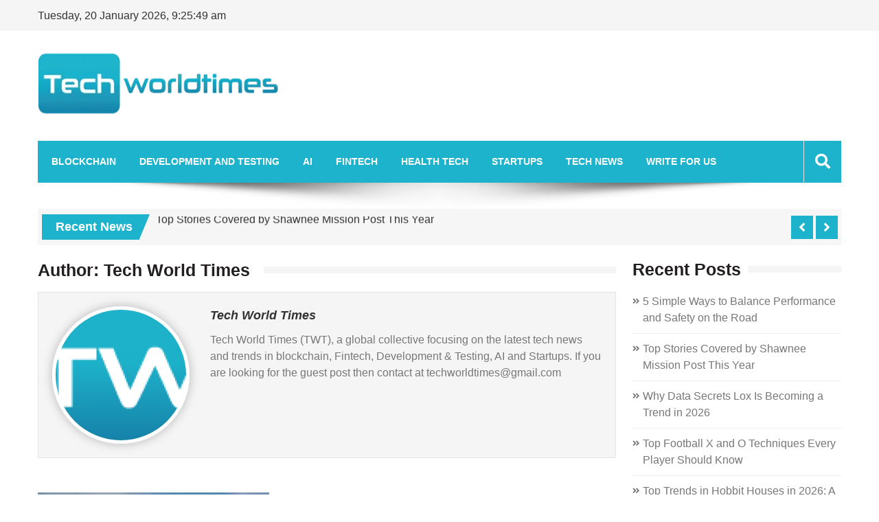

--- FILE ---
content_type: text/html; charset=UTF-8
request_url: https://techworldtimes.com/author/dailyworldtimes/page/34/
body_size: 20734
content:
<!doctype html>
<html lang="en-US" itemscope="itemscope" itemtype="http://schema.org/ProfilePage">
<head>
	<meta charset="UTF-8">
	<meta name="viewport" content="width=device-width, initial-scale=1">
	<link rel="profile" href="http://gmpg.org/xfn/11">

	<meta name='robots' content='noindex, follow' />
	<style>img:is([sizes="auto" i], [sizes^="auto," i]) { contain-intrinsic-size: 3000px 1500px }</style>
	
	<!-- This site is optimized with the Yoast SEO plugin v26.7 - https://yoast.com/wordpress/plugins/seo/ -->
	<title>Tech World Times, Author at Tech World Times - Page 34 of 94</title>
	<meta property="og:locale" content="en_US" />
	<meta property="og:type" content="profile" />
	<meta property="og:title" content="Tech World Times, Author at Tech World Times - Page 34 of 94" />
	<meta property="og:url" content="https://techworldtimes.com/author/dailyworldtimes/" />
	<meta property="og:site_name" content="Tech World Times" />
	<meta property="og:image" content="https://secure.gravatar.com/avatar/6ac2b8ac88e15548f0d51ad2c541b9cf?s=500&d=mm&r=g" />
	<meta name="twitter:card" content="summary_large_image" />
	<script type="application/ld+json" class="yoast-schema-graph">{"@context":"https://schema.org","@graph":[{"@type":"ProfilePage","@id":"https://techworldtimes.com/author/dailyworldtimes/","url":"https://techworldtimes.com/author/dailyworldtimes/page/34/","name":"Tech World Times, Author at Tech World Times - Page 34 of 94","isPartOf":{"@id":"https://techworldtimes.com/#website"},"primaryImageOfPage":{"@id":"https://techworldtimes.com/author/dailyworldtimes/page/34/#primaryimage"},"image":{"@id":"https://techworldtimes.com/author/dailyworldtimes/page/34/#primaryimage"},"thumbnailUrl":"https://techworldtimes.com/wp-content/uploads/2025/05/EmergingSportsintheUK-ezgif.com-optijpeg.jpg","breadcrumb":{"@id":"https://techworldtimes.com/author/dailyworldtimes/page/34/#breadcrumb"},"inLanguage":"en-US","potentialAction":[{"@type":"ReadAction","target":["https://techworldtimes.com/author/dailyworldtimes/page/34/"]}]},{"@type":"ImageObject","inLanguage":"en-US","@id":"https://techworldtimes.com/author/dailyworldtimes/page/34/#primaryimage","url":"https://techworldtimes.com/wp-content/uploads/2025/05/EmergingSportsintheUK-ezgif.com-optijpeg.jpg","contentUrl":"https://techworldtimes.com/wp-content/uploads/2025/05/EmergingSportsintheUK-ezgif.com-optijpeg.jpg","width":850,"height":500,"caption":"Emerging Sports in the UK"},{"@type":"BreadcrumbList","@id":"https://techworldtimes.com/author/dailyworldtimes/page/34/#breadcrumb","itemListElement":[{"@type":"ListItem","position":1,"name":"Home","item":"https://techworldtimes.com/"},{"@type":"ListItem","position":2,"name":"Archives for Tech World Times"}]},{"@type":"WebSite","@id":"https://techworldtimes.com/#website","url":"https://techworldtimes.com/","name":"Tech World Times","description":"","publisher":{"@id":"https://techworldtimes.com/#organization"},"potentialAction":[{"@type":"SearchAction","target":{"@type":"EntryPoint","urlTemplate":"https://techworldtimes.com/?s={search_term_string}"},"query-input":{"@type":"PropertyValueSpecification","valueRequired":true,"valueName":"search_term_string"}}],"inLanguage":"en-US"},{"@type":"Organization","@id":"https://techworldtimes.com/#organization","name":"Tech World Times","url":"https://techworldtimes.com/","logo":{"@type":"ImageObject","inLanguage":"en-US","@id":"https://techworldtimes.com/#/schema/logo/image/","url":"https://techworldtimes.com/wp-content/uploads/2020/05/Tech-World-Times-Logo.png","contentUrl":"https://techworldtimes.com/wp-content/uploads/2020/05/Tech-World-Times-Logo.png","width":401,"height":106,"caption":"Tech World Times"},"image":{"@id":"https://techworldtimes.com/#/schema/logo/image/"}},{"@type":"Person","@id":"https://techworldtimes.com/#/schema/person/d7e207b0f39da71fc5ba944574b333df","name":"Tech World Times","image":{"@type":"ImageObject","inLanguage":"en-US","@id":"https://techworldtimes.com/#/schema/person/image/","url":"https://secure.gravatar.com/avatar/6ac2b8ac88e15548f0d51ad2c541b9cf?s=96&d=mm&r=g","contentUrl":"https://secure.gravatar.com/avatar/6ac2b8ac88e15548f0d51ad2c541b9cf?s=96&d=mm&r=g","caption":"Tech World Times"},"description":"Tech World Times (TWT), a global collective focusing on the latest tech news and trends in blockchain, Fintech, Development &amp; Testing, AI and Startups. If you are looking for the guest post then contact at techworldtimes@gmail.com","mainEntityOfPage":{"@id":"https://techworldtimes.com/author/dailyworldtimes/"}}]}</script>
	<!-- / Yoast SEO plugin. -->


<link rel='dns-prefetch' href='//fonts.googleapis.com' />
<link rel="alternate" type="application/rss+xml" title="Tech World Times &raquo; Feed" href="https://techworldtimes.com/feed/" />
<link rel="alternate" type="application/rss+xml" title="Tech World Times &raquo; Comments Feed" href="https://techworldtimes.com/comments/feed/" />
<link rel="alternate" type="application/rss+xml" title="Tech World Times &raquo; Posts by Tech World Times Feed" href="https://techworldtimes.com/author/dailyworldtimes/feed/" />
		<!-- This site uses the Google Analytics by MonsterInsights plugin v9.11.1 - Using Analytics tracking - https://www.monsterinsights.com/ -->
							<script src="//www.googletagmanager.com/gtag/js?id=G-8ZNR5JVBTV"  data-cfasync="false" data-wpfc-render="false" type="text/javascript" async></script>
			<script data-cfasync="false" data-wpfc-render="false" type="text/javascript">
				var mi_version = '9.11.1';
				var mi_track_user = true;
				var mi_no_track_reason = '';
								var MonsterInsightsDefaultLocations = {"page_location":"https:\/\/techworldtimes.com\/author\/dailyworldtimes\/page\/34\/"};
								if ( typeof MonsterInsightsPrivacyGuardFilter === 'function' ) {
					var MonsterInsightsLocations = (typeof MonsterInsightsExcludeQuery === 'object') ? MonsterInsightsPrivacyGuardFilter( MonsterInsightsExcludeQuery ) : MonsterInsightsPrivacyGuardFilter( MonsterInsightsDefaultLocations );
				} else {
					var MonsterInsightsLocations = (typeof MonsterInsightsExcludeQuery === 'object') ? MonsterInsightsExcludeQuery : MonsterInsightsDefaultLocations;
				}

								var disableStrs = [
										'ga-disable-G-8ZNR5JVBTV',
									];

				/* Function to detect opted out users */
				function __gtagTrackerIsOptedOut() {
					for (var index = 0; index < disableStrs.length; index++) {
						if (document.cookie.indexOf(disableStrs[index] + '=true') > -1) {
							return true;
						}
					}

					return false;
				}

				/* Disable tracking if the opt-out cookie exists. */
				if (__gtagTrackerIsOptedOut()) {
					for (var index = 0; index < disableStrs.length; index++) {
						window[disableStrs[index]] = true;
					}
				}

				/* Opt-out function */
				function __gtagTrackerOptout() {
					for (var index = 0; index < disableStrs.length; index++) {
						document.cookie = disableStrs[index] + '=true; expires=Thu, 31 Dec 2099 23:59:59 UTC; path=/';
						window[disableStrs[index]] = true;
					}
				}

				if ('undefined' === typeof gaOptout) {
					function gaOptout() {
						__gtagTrackerOptout();
					}
				}
								window.dataLayer = window.dataLayer || [];

				window.MonsterInsightsDualTracker = {
					helpers: {},
					trackers: {},
				};
				if (mi_track_user) {
					function __gtagDataLayer() {
						dataLayer.push(arguments);
					}

					function __gtagTracker(type, name, parameters) {
						if (!parameters) {
							parameters = {};
						}

						if (parameters.send_to) {
							__gtagDataLayer.apply(null, arguments);
							return;
						}

						if (type === 'event') {
														parameters.send_to = monsterinsights_frontend.v4_id;
							var hookName = name;
							if (typeof parameters['event_category'] !== 'undefined') {
								hookName = parameters['event_category'] + ':' + name;
							}

							if (typeof MonsterInsightsDualTracker.trackers[hookName] !== 'undefined') {
								MonsterInsightsDualTracker.trackers[hookName](parameters);
							} else {
								__gtagDataLayer('event', name, parameters);
							}
							
						} else {
							__gtagDataLayer.apply(null, arguments);
						}
					}

					__gtagTracker('js', new Date());
					__gtagTracker('set', {
						'developer_id.dZGIzZG': true,
											});
					if ( MonsterInsightsLocations.page_location ) {
						__gtagTracker('set', MonsterInsightsLocations);
					}
										__gtagTracker('config', 'G-8ZNR5JVBTV', {"forceSSL":"true","link_attribution":"true"} );
										window.gtag = __gtagTracker;										(function () {
						/* https://developers.google.com/analytics/devguides/collection/analyticsjs/ */
						/* ga and __gaTracker compatibility shim. */
						var noopfn = function () {
							return null;
						};
						var newtracker = function () {
							return new Tracker();
						};
						var Tracker = function () {
							return null;
						};
						var p = Tracker.prototype;
						p.get = noopfn;
						p.set = noopfn;
						p.send = function () {
							var args = Array.prototype.slice.call(arguments);
							args.unshift('send');
							__gaTracker.apply(null, args);
						};
						var __gaTracker = function () {
							var len = arguments.length;
							if (len === 0) {
								return;
							}
							var f = arguments[len - 1];
							if (typeof f !== 'object' || f === null || typeof f.hitCallback !== 'function') {
								if ('send' === arguments[0]) {
									var hitConverted, hitObject = false, action;
									if ('event' === arguments[1]) {
										if ('undefined' !== typeof arguments[3]) {
											hitObject = {
												'eventAction': arguments[3],
												'eventCategory': arguments[2],
												'eventLabel': arguments[4],
												'value': arguments[5] ? arguments[5] : 1,
											}
										}
									}
									if ('pageview' === arguments[1]) {
										if ('undefined' !== typeof arguments[2]) {
											hitObject = {
												'eventAction': 'page_view',
												'page_path': arguments[2],
											}
										}
									}
									if (typeof arguments[2] === 'object') {
										hitObject = arguments[2];
									}
									if (typeof arguments[5] === 'object') {
										Object.assign(hitObject, arguments[5]);
									}
									if ('undefined' !== typeof arguments[1].hitType) {
										hitObject = arguments[1];
										if ('pageview' === hitObject.hitType) {
											hitObject.eventAction = 'page_view';
										}
									}
									if (hitObject) {
										action = 'timing' === arguments[1].hitType ? 'timing_complete' : hitObject.eventAction;
										hitConverted = mapArgs(hitObject);
										__gtagTracker('event', action, hitConverted);
									}
								}
								return;
							}

							function mapArgs(args) {
								var arg, hit = {};
								var gaMap = {
									'eventCategory': 'event_category',
									'eventAction': 'event_action',
									'eventLabel': 'event_label',
									'eventValue': 'event_value',
									'nonInteraction': 'non_interaction',
									'timingCategory': 'event_category',
									'timingVar': 'name',
									'timingValue': 'value',
									'timingLabel': 'event_label',
									'page': 'page_path',
									'location': 'page_location',
									'title': 'page_title',
									'referrer' : 'page_referrer',
								};
								for (arg in args) {
																		if (!(!args.hasOwnProperty(arg) || !gaMap.hasOwnProperty(arg))) {
										hit[gaMap[arg]] = args[arg];
									} else {
										hit[arg] = args[arg];
									}
								}
								return hit;
							}

							try {
								f.hitCallback();
							} catch (ex) {
							}
						};
						__gaTracker.create = newtracker;
						__gaTracker.getByName = newtracker;
						__gaTracker.getAll = function () {
							return [];
						};
						__gaTracker.remove = noopfn;
						__gaTracker.loaded = true;
						window['__gaTracker'] = __gaTracker;
					})();
									} else {
										console.log("");
					(function () {
						function __gtagTracker() {
							return null;
						}

						window['__gtagTracker'] = __gtagTracker;
						window['gtag'] = __gtagTracker;
					})();
									}
			</script>
							<!-- / Google Analytics by MonsterInsights -->
		<script type="text/javascript">
/* <![CDATA[ */
window._wpemojiSettings = {"baseUrl":"https:\/\/s.w.org\/images\/core\/emoji\/15.0.3\/72x72\/","ext":".png","svgUrl":"https:\/\/s.w.org\/images\/core\/emoji\/15.0.3\/svg\/","svgExt":".svg","source":{"concatemoji":"https:\/\/techworldtimes.com\/wp-includes\/js\/wp-emoji-release.min.js?ver=6.7.4"}};
/*! This file is auto-generated */
!function(i,n){var o,s,e;function c(e){try{var t={supportTests:e,timestamp:(new Date).valueOf()};sessionStorage.setItem(o,JSON.stringify(t))}catch(e){}}function p(e,t,n){e.clearRect(0,0,e.canvas.width,e.canvas.height),e.fillText(t,0,0);var t=new Uint32Array(e.getImageData(0,0,e.canvas.width,e.canvas.height).data),r=(e.clearRect(0,0,e.canvas.width,e.canvas.height),e.fillText(n,0,0),new Uint32Array(e.getImageData(0,0,e.canvas.width,e.canvas.height).data));return t.every(function(e,t){return e===r[t]})}function u(e,t,n){switch(t){case"flag":return n(e,"\ud83c\udff3\ufe0f\u200d\u26a7\ufe0f","\ud83c\udff3\ufe0f\u200b\u26a7\ufe0f")?!1:!n(e,"\ud83c\uddfa\ud83c\uddf3","\ud83c\uddfa\u200b\ud83c\uddf3")&&!n(e,"\ud83c\udff4\udb40\udc67\udb40\udc62\udb40\udc65\udb40\udc6e\udb40\udc67\udb40\udc7f","\ud83c\udff4\u200b\udb40\udc67\u200b\udb40\udc62\u200b\udb40\udc65\u200b\udb40\udc6e\u200b\udb40\udc67\u200b\udb40\udc7f");case"emoji":return!n(e,"\ud83d\udc26\u200d\u2b1b","\ud83d\udc26\u200b\u2b1b")}return!1}function f(e,t,n){var r="undefined"!=typeof WorkerGlobalScope&&self instanceof WorkerGlobalScope?new OffscreenCanvas(300,150):i.createElement("canvas"),a=r.getContext("2d",{willReadFrequently:!0}),o=(a.textBaseline="top",a.font="600 32px Arial",{});return e.forEach(function(e){o[e]=t(a,e,n)}),o}function t(e){var t=i.createElement("script");t.src=e,t.defer=!0,i.head.appendChild(t)}"undefined"!=typeof Promise&&(o="wpEmojiSettingsSupports",s=["flag","emoji"],n.supports={everything:!0,everythingExceptFlag:!0},e=new Promise(function(e){i.addEventListener("DOMContentLoaded",e,{once:!0})}),new Promise(function(t){var n=function(){try{var e=JSON.parse(sessionStorage.getItem(o));if("object"==typeof e&&"number"==typeof e.timestamp&&(new Date).valueOf()<e.timestamp+604800&&"object"==typeof e.supportTests)return e.supportTests}catch(e){}return null}();if(!n){if("undefined"!=typeof Worker&&"undefined"!=typeof OffscreenCanvas&&"undefined"!=typeof URL&&URL.createObjectURL&&"undefined"!=typeof Blob)try{var e="postMessage("+f.toString()+"("+[JSON.stringify(s),u.toString(),p.toString()].join(",")+"));",r=new Blob([e],{type:"text/javascript"}),a=new Worker(URL.createObjectURL(r),{name:"wpTestEmojiSupports"});return void(a.onmessage=function(e){c(n=e.data),a.terminate(),t(n)})}catch(e){}c(n=f(s,u,p))}t(n)}).then(function(e){for(var t in e)n.supports[t]=e[t],n.supports.everything=n.supports.everything&&n.supports[t],"flag"!==t&&(n.supports.everythingExceptFlag=n.supports.everythingExceptFlag&&n.supports[t]);n.supports.everythingExceptFlag=n.supports.everythingExceptFlag&&!n.supports.flag,n.DOMReady=!1,n.readyCallback=function(){n.DOMReady=!0}}).then(function(){return e}).then(function(){var e;n.supports.everything||(n.readyCallback(),(e=n.source||{}).concatemoji?t(e.concatemoji):e.wpemoji&&e.twemoji&&(t(e.twemoji),t(e.wpemoji)))}))}((window,document),window._wpemojiSettings);
/* ]]> */
</script>

<style id='wp-emoji-styles-inline-css' type='text/css'>

	img.wp-smiley, img.emoji {
		display: inline !important;
		border: none !important;
		box-shadow: none !important;
		height: 1em !important;
		width: 1em !important;
		margin: 0 0.07em !important;
		vertical-align: -0.1em !important;
		background: none !important;
		padding: 0 !important;
	}
</style>
<link rel='stylesheet' id='wp-block-library-css' href='https://techworldtimes.com/wp-includes/css/dist/block-library/style.min.css?ver=6.7.4' type='text/css' media='all' />
<style id='classic-theme-styles-inline-css' type='text/css'>
/*! This file is auto-generated */
.wp-block-button__link{color:#fff;background-color:#32373c;border-radius:9999px;box-shadow:none;text-decoration:none;padding:calc(.667em + 2px) calc(1.333em + 2px);font-size:1.125em}.wp-block-file__button{background:#32373c;color:#fff;text-decoration:none}
</style>
<style id='global-styles-inline-css' type='text/css'>
:root{--wp--preset--aspect-ratio--square: 1;--wp--preset--aspect-ratio--4-3: 4/3;--wp--preset--aspect-ratio--3-4: 3/4;--wp--preset--aspect-ratio--3-2: 3/2;--wp--preset--aspect-ratio--2-3: 2/3;--wp--preset--aspect-ratio--16-9: 16/9;--wp--preset--aspect-ratio--9-16: 9/16;--wp--preset--color--black: #000000;--wp--preset--color--cyan-bluish-gray: #abb8c3;--wp--preset--color--white: #ffffff;--wp--preset--color--pale-pink: #f78da7;--wp--preset--color--vivid-red: #cf2e2e;--wp--preset--color--luminous-vivid-orange: #ff6900;--wp--preset--color--luminous-vivid-amber: #fcb900;--wp--preset--color--light-green-cyan: #7bdcb5;--wp--preset--color--vivid-green-cyan: #00d084;--wp--preset--color--pale-cyan-blue: #8ed1fc;--wp--preset--color--vivid-cyan-blue: #0693e3;--wp--preset--color--vivid-purple: #9b51e0;--wp--preset--gradient--vivid-cyan-blue-to-vivid-purple: linear-gradient(135deg,rgba(6,147,227,1) 0%,rgb(155,81,224) 100%);--wp--preset--gradient--light-green-cyan-to-vivid-green-cyan: linear-gradient(135deg,rgb(122,220,180) 0%,rgb(0,208,130) 100%);--wp--preset--gradient--luminous-vivid-amber-to-luminous-vivid-orange: linear-gradient(135deg,rgba(252,185,0,1) 0%,rgba(255,105,0,1) 100%);--wp--preset--gradient--luminous-vivid-orange-to-vivid-red: linear-gradient(135deg,rgba(255,105,0,1) 0%,rgb(207,46,46) 100%);--wp--preset--gradient--very-light-gray-to-cyan-bluish-gray: linear-gradient(135deg,rgb(238,238,238) 0%,rgb(169,184,195) 100%);--wp--preset--gradient--cool-to-warm-spectrum: linear-gradient(135deg,rgb(74,234,220) 0%,rgb(151,120,209) 20%,rgb(207,42,186) 40%,rgb(238,44,130) 60%,rgb(251,105,98) 80%,rgb(254,248,76) 100%);--wp--preset--gradient--blush-light-purple: linear-gradient(135deg,rgb(255,206,236) 0%,rgb(152,150,240) 100%);--wp--preset--gradient--blush-bordeaux: linear-gradient(135deg,rgb(254,205,165) 0%,rgb(254,45,45) 50%,rgb(107,0,62) 100%);--wp--preset--gradient--luminous-dusk: linear-gradient(135deg,rgb(255,203,112) 0%,rgb(199,81,192) 50%,rgb(65,88,208) 100%);--wp--preset--gradient--pale-ocean: linear-gradient(135deg,rgb(255,245,203) 0%,rgb(182,227,212) 50%,rgb(51,167,181) 100%);--wp--preset--gradient--electric-grass: linear-gradient(135deg,rgb(202,248,128) 0%,rgb(113,206,126) 100%);--wp--preset--gradient--midnight: linear-gradient(135deg,rgb(2,3,129) 0%,rgb(40,116,252) 100%);--wp--preset--font-size--small: 13px;--wp--preset--font-size--medium: 20px;--wp--preset--font-size--large: 36px;--wp--preset--font-size--x-large: 42px;--wp--preset--spacing--20: 0.44rem;--wp--preset--spacing--30: 0.67rem;--wp--preset--spacing--40: 1rem;--wp--preset--spacing--50: 1.5rem;--wp--preset--spacing--60: 2.25rem;--wp--preset--spacing--70: 3.38rem;--wp--preset--spacing--80: 5.06rem;--wp--preset--shadow--natural: 6px 6px 9px rgba(0, 0, 0, 0.2);--wp--preset--shadow--deep: 12px 12px 50px rgba(0, 0, 0, 0.4);--wp--preset--shadow--sharp: 6px 6px 0px rgba(0, 0, 0, 0.2);--wp--preset--shadow--outlined: 6px 6px 0px -3px rgba(255, 255, 255, 1), 6px 6px rgba(0, 0, 0, 1);--wp--preset--shadow--crisp: 6px 6px 0px rgba(0, 0, 0, 1);}:where(.is-layout-flex){gap: 0.5em;}:where(.is-layout-grid){gap: 0.5em;}body .is-layout-flex{display: flex;}.is-layout-flex{flex-wrap: wrap;align-items: center;}.is-layout-flex > :is(*, div){margin: 0;}body .is-layout-grid{display: grid;}.is-layout-grid > :is(*, div){margin: 0;}:where(.wp-block-columns.is-layout-flex){gap: 2em;}:where(.wp-block-columns.is-layout-grid){gap: 2em;}:where(.wp-block-post-template.is-layout-flex){gap: 1.25em;}:where(.wp-block-post-template.is-layout-grid){gap: 1.25em;}.has-black-color{color: var(--wp--preset--color--black) !important;}.has-cyan-bluish-gray-color{color: var(--wp--preset--color--cyan-bluish-gray) !important;}.has-white-color{color: var(--wp--preset--color--white) !important;}.has-pale-pink-color{color: var(--wp--preset--color--pale-pink) !important;}.has-vivid-red-color{color: var(--wp--preset--color--vivid-red) !important;}.has-luminous-vivid-orange-color{color: var(--wp--preset--color--luminous-vivid-orange) !important;}.has-luminous-vivid-amber-color{color: var(--wp--preset--color--luminous-vivid-amber) !important;}.has-light-green-cyan-color{color: var(--wp--preset--color--light-green-cyan) !important;}.has-vivid-green-cyan-color{color: var(--wp--preset--color--vivid-green-cyan) !important;}.has-pale-cyan-blue-color{color: var(--wp--preset--color--pale-cyan-blue) !important;}.has-vivid-cyan-blue-color{color: var(--wp--preset--color--vivid-cyan-blue) !important;}.has-vivid-purple-color{color: var(--wp--preset--color--vivid-purple) !important;}.has-black-background-color{background-color: var(--wp--preset--color--black) !important;}.has-cyan-bluish-gray-background-color{background-color: var(--wp--preset--color--cyan-bluish-gray) !important;}.has-white-background-color{background-color: var(--wp--preset--color--white) !important;}.has-pale-pink-background-color{background-color: var(--wp--preset--color--pale-pink) !important;}.has-vivid-red-background-color{background-color: var(--wp--preset--color--vivid-red) !important;}.has-luminous-vivid-orange-background-color{background-color: var(--wp--preset--color--luminous-vivid-orange) !important;}.has-luminous-vivid-amber-background-color{background-color: var(--wp--preset--color--luminous-vivid-amber) !important;}.has-light-green-cyan-background-color{background-color: var(--wp--preset--color--light-green-cyan) !important;}.has-vivid-green-cyan-background-color{background-color: var(--wp--preset--color--vivid-green-cyan) !important;}.has-pale-cyan-blue-background-color{background-color: var(--wp--preset--color--pale-cyan-blue) !important;}.has-vivid-cyan-blue-background-color{background-color: var(--wp--preset--color--vivid-cyan-blue) !important;}.has-vivid-purple-background-color{background-color: var(--wp--preset--color--vivid-purple) !important;}.has-black-border-color{border-color: var(--wp--preset--color--black) !important;}.has-cyan-bluish-gray-border-color{border-color: var(--wp--preset--color--cyan-bluish-gray) !important;}.has-white-border-color{border-color: var(--wp--preset--color--white) !important;}.has-pale-pink-border-color{border-color: var(--wp--preset--color--pale-pink) !important;}.has-vivid-red-border-color{border-color: var(--wp--preset--color--vivid-red) !important;}.has-luminous-vivid-orange-border-color{border-color: var(--wp--preset--color--luminous-vivid-orange) !important;}.has-luminous-vivid-amber-border-color{border-color: var(--wp--preset--color--luminous-vivid-amber) !important;}.has-light-green-cyan-border-color{border-color: var(--wp--preset--color--light-green-cyan) !important;}.has-vivid-green-cyan-border-color{border-color: var(--wp--preset--color--vivid-green-cyan) !important;}.has-pale-cyan-blue-border-color{border-color: var(--wp--preset--color--pale-cyan-blue) !important;}.has-vivid-cyan-blue-border-color{border-color: var(--wp--preset--color--vivid-cyan-blue) !important;}.has-vivid-purple-border-color{border-color: var(--wp--preset--color--vivid-purple) !important;}.has-vivid-cyan-blue-to-vivid-purple-gradient-background{background: var(--wp--preset--gradient--vivid-cyan-blue-to-vivid-purple) !important;}.has-light-green-cyan-to-vivid-green-cyan-gradient-background{background: var(--wp--preset--gradient--light-green-cyan-to-vivid-green-cyan) !important;}.has-luminous-vivid-amber-to-luminous-vivid-orange-gradient-background{background: var(--wp--preset--gradient--luminous-vivid-amber-to-luminous-vivid-orange) !important;}.has-luminous-vivid-orange-to-vivid-red-gradient-background{background: var(--wp--preset--gradient--luminous-vivid-orange-to-vivid-red) !important;}.has-very-light-gray-to-cyan-bluish-gray-gradient-background{background: var(--wp--preset--gradient--very-light-gray-to-cyan-bluish-gray) !important;}.has-cool-to-warm-spectrum-gradient-background{background: var(--wp--preset--gradient--cool-to-warm-spectrum) !important;}.has-blush-light-purple-gradient-background{background: var(--wp--preset--gradient--blush-light-purple) !important;}.has-blush-bordeaux-gradient-background{background: var(--wp--preset--gradient--blush-bordeaux) !important;}.has-luminous-dusk-gradient-background{background: var(--wp--preset--gradient--luminous-dusk) !important;}.has-pale-ocean-gradient-background{background: var(--wp--preset--gradient--pale-ocean) !important;}.has-electric-grass-gradient-background{background: var(--wp--preset--gradient--electric-grass) !important;}.has-midnight-gradient-background{background: var(--wp--preset--gradient--midnight) !important;}.has-small-font-size{font-size: var(--wp--preset--font-size--small) !important;}.has-medium-font-size{font-size: var(--wp--preset--font-size--medium) !important;}.has-large-font-size{font-size: var(--wp--preset--font-size--large) !important;}.has-x-large-font-size{font-size: var(--wp--preset--font-size--x-large) !important;}
:where(.wp-block-post-template.is-layout-flex){gap: 1.25em;}:where(.wp-block-post-template.is-layout-grid){gap: 1.25em;}
:where(.wp-block-columns.is-layout-flex){gap: 2em;}:where(.wp-block-columns.is-layout-grid){gap: 2em;}
:root :where(.wp-block-pullquote){font-size: 1.5em;line-height: 1.6;}
</style>
<link rel='stylesheet' id='kk-star-ratings-css' href='https://techworldtimes.com/wp-content/plugins/kk-star-ratings/src/core/public/css/kk-star-ratings.min.css?ver=5.4.10.3' type='text/css' media='all' />
<link rel='stylesheet' id='fontawesome-css' href='https://techworldtimes.com/wp-content/themes/editorialmag/assets/library/fontawesome/css/all.min.css?ver=6.7.4' type='text/css' media='all' />
<link rel='stylesheet' id='lightslider-css' href='https://techworldtimes.com/wp-content/themes/editorialmag/assets/library/lightslider/css/lightslider.min.css?ver=6.7.4' type='text/css' media='all' />
<link rel='stylesheet' id='editorialmag-fonts-css' href='https://fonts.googleapis.com/css?family=Signika+Negative%3A300%2C400%2C600%2C700%7COpen+Sans%3A400%2C300%2C300italic%2C400italic%2C600%2C600italic%2C700%2C700italic%7CRoboto%2BCondensed%3A300%2C400%2C700%2C700i%26display%3Dswap&#038;subset=latin%2Clatin-ext&#038;ver=1.2.1' type='text/css' media='all' />
<link rel='stylesheet' id='editorialmag-parent-style-css' href='https://techworldtimes.com/wp-content/themes/editorialmag/style.css?ver=1.0.3' type='text/css' media='all' />
<link rel='stylesheet' id='editorialmag-parent-responsive-css' href='https://techworldtimes.com/wp-content/themes/editorialmag/assets/css/responsive.css?ver=1.0.3' type='text/css' media='all' />
<link rel='stylesheet' id='editorialmag-lite-style-css' href='https://techworldtimes.com/wp-content/themes/editorialmag-lite/style.css?ver=1.0.3' type='text/css' media='all' />
<style id='editorialmag-lite-style-inline-css' type='text/css'>
.sticky-menu, .header-bgimg .nav-wrap, .main-navigation .sub-menu, .main-navigation .children, .main-navigation ul li a::before, .search-form input[type='submit']:hover, input[type='submit']:hover, #emag-tags a:hover, .widget_tag_cloud .tagcloud a:hover, .woocommerce #respond input#submit, .woocommerce a.button, .woocommerce button.button, .woocommerce input.button, .woocommerce nav.woocommerce-pagination ul li a:focus, .woocommerce nav.woocommerce-pagination ul li a:hover, .woocommerce nav.woocommerce-pagination ul li span.current, .woocommerce-account .woocommerce-MyAccount-navigation ul li a, .woocommerce #respond input#submit.alt, .woocommerce a.button.alt, .woocommerce button.button.alt, .woocommerce input.button.alt, .emag-timeline .emag-post-item:hover:after, .calendar_wrap caption, .scroll-to-top:hover, .page-numbers.current, .headertwo .nav-wrap .sparkle-wrapper, .news-ticker-title, .news-ticker .lSAction>div, .page-numbers:hover{ background-color: #1db3cc}
a:hover, .header-cart .icofont:hover, .caption-date > a, .news-comment.readmore:hover, .widget-contact-list .fa, .copyright-footer a, .news-comment.readmore:hover a, .woocommerce #respond input#submit:hover, .woocommerce a.button:hover, .woocommerce button.button:hover, .woocommerce input.button:hover, .woocommerce nav.woocommerce-pagination ul li .page-numbers, .woocommerce-account .woocommerce-MyAccount-navigation ul li.is-active a, .woocommerce-account .woocommerce-MyAccount-navigation ul li:hover a, .woocommerce-MyAccount-content a:hover, .woocommerce-MyAccount-content a:hover, .woocommerce-info:before, .woocommerce #respond input#submit.alt:hover, .woocommerce a.button.alt:hover, .woocommerce button.button.alt:hover, .woocommerce input.button.alt:hover, .woocommerce-message:before, .banner-caption .caption-date, .no-slide-ban-content .caption-date .posted-on a, .no-slide-ban-content .caption-date .byline a, .widget-contact-list .fa, .news-ticker .lSAction>div:hover, .widget-contact-list .fas, .error-404 .page-content a, .sparkle-author-details .author-designation{ color: #1db3cc}
.search-form input[type='submit']:hover, .bottom-footer .widget-title, .bottom-footer .section-title, .woocommerce #respond input#submit, .woocommerce a.button, .woocommerce button.button, .woocommerce input.button, .woocommerce nav.woocommerce-pagination ul li, .woocommerce-account .woocommerce-MyAccount-navigation ul li a, .woocommerce-account .woocommerce-MyAccount-navigation ul li.is-active a, .woocommerce-account .woocommerce-MyAccount-navigation ul li:hover a, .woocommerce-account .woocommerce-MyAccount-content, .woocommerce-info, .cart_totals h2, .cross-sells>h2, .woocommerce-billing-fields h3, .woocommerce-additional-fields h3, .related>h2, .upsells>h2, .woocommerce-cart .wc-proceed-to-checkout a.checkout-button, .woocommerce-message, .emag-tabs-wdt .ui-state-active, .widget.emag_magazine_tabbed ul li.ui-state-active:last-child, .widget.emag_magazine_sidebar_category_tabs_posts ul li.ui-state-active:last-child, .page-numbers.current, .news-ticker .lSAction>div, .page-numbers:hover{ border-color: #1db3cc}
.news-ticker-title::after{ border-top: 2em solid #1db3cc}

</style>
<script type="text/javascript" src="https://techworldtimes.com/wp-content/plugins/google-analytics-for-wordpress/assets/js/frontend-gtag.min.js?ver=9.11.1" id="monsterinsights-frontend-script-js" async="async" data-wp-strategy="async"></script>
<script data-cfasync="false" data-wpfc-render="false" type="text/javascript" id='monsterinsights-frontend-script-js-extra'>/* <![CDATA[ */
var monsterinsights_frontend = {"js_events_tracking":"true","download_extensions":"doc,pdf,ppt,zip,xls,docx,pptx,xlsx","inbound_paths":"[{\"path\":\"\\\/go\\\/\",\"label\":\"affiliate\"},{\"path\":\"\\\/recommend\\\/\",\"label\":\"affiliate\"}]","home_url":"https:\/\/techworldtimes.com","hash_tracking":"false","v4_id":"G-8ZNR5JVBTV"};/* ]]> */
</script>
<script type="text/javascript" src="https://techworldtimes.com/wp-includes/js/jquery/jquery.min.js?ver=3.7.1" id="jquery-core-js"></script>
<script type="text/javascript" src="https://techworldtimes.com/wp-includes/js/jquery/jquery-migrate.min.js?ver=3.4.1" id="jquery-migrate-js"></script>
<!--[if lt IE 9]>
<script type="text/javascript" src="https://techworldtimes.com/wp-content/themes/editorialmag/assets/library/html5shiv/html5shiv.min.js?ver=1.2.1" id="html5-js"></script>
<![endif]-->
<!--[if lt IE 9]>
<script type="text/javascript" src="https://techworldtimes.com/wp-content/themes/editorialmag/assets/library/respond/respond.min.js?ver=1.2.1" id="respond-js"></script>
<![endif]-->
<link rel="https://api.w.org/" href="https://techworldtimes.com/wp-json/" /><link rel="alternate" title="JSON" type="application/json" href="https://techworldtimes.com/wp-json/wp/v2/users/1" /><link rel="EditURI" type="application/rsd+xml" title="RSD" href="https://techworldtimes.com/xmlrpc.php?rsd" />
<meta name="generator" content="WordPress 6.7.4" />
		<style type="text/css">
					.site-title,
			.site-description {
				position: absolute;
				clip: rect(1px, 1px, 1px, 1px);
			}
				</style>
		<style type="text/css">.saboxplugin-wrap{-webkit-box-sizing:border-box;-moz-box-sizing:border-box;-ms-box-sizing:border-box;box-sizing:border-box;border:1px solid #eee;width:100%;clear:both;display:block;overflow:hidden;word-wrap:break-word;position:relative}.saboxplugin-wrap .saboxplugin-gravatar{float:left;padding:0 20px 20px 20px}.saboxplugin-wrap .saboxplugin-gravatar img{max-width:100px;height:auto;border-radius:0;}.saboxplugin-wrap .saboxplugin-authorname{font-size:18px;line-height:1;margin:20px 0 0 20px;display:block}.saboxplugin-wrap .saboxplugin-authorname a{text-decoration:none}.saboxplugin-wrap .saboxplugin-authorname a:focus{outline:0}.saboxplugin-wrap .saboxplugin-desc{display:block;margin:5px 20px}.saboxplugin-wrap .saboxplugin-desc a{text-decoration:underline}.saboxplugin-wrap .saboxplugin-desc p{margin:5px 0 12px}.saboxplugin-wrap .saboxplugin-web{margin:0 20px 15px;text-align:left}.saboxplugin-wrap .sab-web-position{text-align:right}.saboxplugin-wrap .saboxplugin-web a{color:#ccc;text-decoration:none}.saboxplugin-wrap .saboxplugin-socials{position:relative;display:block;background:#fcfcfc;padding:5px;border-top:1px solid #eee}.saboxplugin-wrap .saboxplugin-socials a svg{width:20px;height:20px}.saboxplugin-wrap .saboxplugin-socials a svg .st2{fill:#fff; transform-origin:center center;}.saboxplugin-wrap .saboxplugin-socials a svg .st1{fill:rgba(0,0,0,.3)}.saboxplugin-wrap .saboxplugin-socials a:hover{opacity:.8;-webkit-transition:opacity .4s;-moz-transition:opacity .4s;-o-transition:opacity .4s;transition:opacity .4s;box-shadow:none!important;-webkit-box-shadow:none!important}.saboxplugin-wrap .saboxplugin-socials .saboxplugin-icon-color{box-shadow:none;padding:0;border:0;-webkit-transition:opacity .4s;-moz-transition:opacity .4s;-o-transition:opacity .4s;transition:opacity .4s;display:inline-block;color:#fff;font-size:0;text-decoration:inherit;margin:5px;-webkit-border-radius:0;-moz-border-radius:0;-ms-border-radius:0;-o-border-radius:0;border-radius:0;overflow:hidden}.saboxplugin-wrap .saboxplugin-socials .saboxplugin-icon-grey{text-decoration:inherit;box-shadow:none;position:relative;display:-moz-inline-stack;display:inline-block;vertical-align:middle;zoom:1;margin:10px 5px;color:#444;fill:#444}.clearfix:after,.clearfix:before{content:' ';display:table;line-height:0;clear:both}.ie7 .clearfix{zoom:1}.saboxplugin-socials.sabox-colored .saboxplugin-icon-color .sab-twitch{border-color:#38245c}.saboxplugin-socials.sabox-colored .saboxplugin-icon-color .sab-behance{border-color:#003eb0}.saboxplugin-socials.sabox-colored .saboxplugin-icon-color .sab-deviantart{border-color:#036824}.saboxplugin-socials.sabox-colored .saboxplugin-icon-color .sab-digg{border-color:#00327c}.saboxplugin-socials.sabox-colored .saboxplugin-icon-color .sab-dribbble{border-color:#ba1655}.saboxplugin-socials.sabox-colored .saboxplugin-icon-color .sab-facebook{border-color:#1e2e4f}.saboxplugin-socials.sabox-colored .saboxplugin-icon-color .sab-flickr{border-color:#003576}.saboxplugin-socials.sabox-colored .saboxplugin-icon-color .sab-github{border-color:#264874}.saboxplugin-socials.sabox-colored .saboxplugin-icon-color .sab-google{border-color:#0b51c5}.saboxplugin-socials.sabox-colored .saboxplugin-icon-color .sab-html5{border-color:#902e13}.saboxplugin-socials.sabox-colored .saboxplugin-icon-color .sab-instagram{border-color:#1630aa}.saboxplugin-socials.sabox-colored .saboxplugin-icon-color .sab-linkedin{border-color:#00344f}.saboxplugin-socials.sabox-colored .saboxplugin-icon-color .sab-pinterest{border-color:#5b040e}.saboxplugin-socials.sabox-colored .saboxplugin-icon-color .sab-reddit{border-color:#992900}.saboxplugin-socials.sabox-colored .saboxplugin-icon-color .sab-rss{border-color:#a43b0a}.saboxplugin-socials.sabox-colored .saboxplugin-icon-color .sab-sharethis{border-color:#5d8420}.saboxplugin-socials.sabox-colored .saboxplugin-icon-color .sab-soundcloud{border-color:#995200}.saboxplugin-socials.sabox-colored .saboxplugin-icon-color .sab-spotify{border-color:#0f612c}.saboxplugin-socials.sabox-colored .saboxplugin-icon-color .sab-stackoverflow{border-color:#a95009}.saboxplugin-socials.sabox-colored .saboxplugin-icon-color .sab-steam{border-color:#006388}.saboxplugin-socials.sabox-colored .saboxplugin-icon-color .sab-user_email{border-color:#b84e05}.saboxplugin-socials.sabox-colored .saboxplugin-icon-color .sab-tumblr{border-color:#10151b}.saboxplugin-socials.sabox-colored .saboxplugin-icon-color .sab-twitter{border-color:#0967a0}.saboxplugin-socials.sabox-colored .saboxplugin-icon-color .sab-vimeo{border-color:#0d7091}.saboxplugin-socials.sabox-colored .saboxplugin-icon-color .sab-windows{border-color:#003f71}.saboxplugin-socials.sabox-colored .saboxplugin-icon-color .sab-whatsapp{border-color:#003f71}.saboxplugin-socials.sabox-colored .saboxplugin-icon-color .sab-wordpress{border-color:#0f3647}.saboxplugin-socials.sabox-colored .saboxplugin-icon-color .sab-yahoo{border-color:#14002d}.saboxplugin-socials.sabox-colored .saboxplugin-icon-color .sab-youtube{border-color:#900}.saboxplugin-socials.sabox-colored .saboxplugin-icon-color .sab-xing{border-color:#000202}.saboxplugin-socials.sabox-colored .saboxplugin-icon-color .sab-mixcloud{border-color:#2475a0}.saboxplugin-socials.sabox-colored .saboxplugin-icon-color .sab-vk{border-color:#243549}.saboxplugin-socials.sabox-colored .saboxplugin-icon-color .sab-medium{border-color:#00452c}.saboxplugin-socials.sabox-colored .saboxplugin-icon-color .sab-quora{border-color:#420e00}.saboxplugin-socials.sabox-colored .saboxplugin-icon-color .sab-meetup{border-color:#9b181c}.saboxplugin-socials.sabox-colored .saboxplugin-icon-color .sab-goodreads{border-color:#000}.saboxplugin-socials.sabox-colored .saboxplugin-icon-color .sab-snapchat{border-color:#999700}.saboxplugin-socials.sabox-colored .saboxplugin-icon-color .sab-500px{border-color:#00557f}.saboxplugin-socials.sabox-colored .saboxplugin-icon-color .sab-mastodont{border-color:#185886}.sabox-plus-item{margin-bottom:20px}@media screen and (max-width:480px){.saboxplugin-wrap{text-align:center}.saboxplugin-wrap .saboxplugin-gravatar{float:none;padding:20px 0;text-align:center;margin:0 auto;display:block}.saboxplugin-wrap .saboxplugin-gravatar img{float:none;display:inline-block;display:-moz-inline-stack;vertical-align:middle;zoom:1}.saboxplugin-wrap .saboxplugin-desc{margin:0 10px 20px;text-align:center}.saboxplugin-wrap .saboxplugin-authorname{text-align:center;margin:10px 0 20px}}body .saboxplugin-authorname a,body .saboxplugin-authorname a:hover{box-shadow:none;-webkit-box-shadow:none}a.sab-profile-edit{font-size:16px!important;line-height:1!important}.sab-edit-settings a,a.sab-profile-edit{color:#0073aa!important;box-shadow:none!important;-webkit-box-shadow:none!important}.sab-edit-settings{margin-right:15px;position:absolute;right:0;z-index:2;bottom:10px;line-height:20px}.sab-edit-settings i{margin-left:5px}.saboxplugin-socials{line-height:1!important}.rtl .saboxplugin-wrap .saboxplugin-gravatar{float:right}.rtl .saboxplugin-wrap .saboxplugin-authorname{display:flex;align-items:center}.rtl .saboxplugin-wrap .saboxplugin-authorname .sab-profile-edit{margin-right:10px}.rtl .sab-edit-settings{right:auto;left:0}img.sab-custom-avatar{max-width:75px;}.saboxplugin-wrap .saboxplugin-gravatar img {-webkit-border-radius:50%;-moz-border-radius:50%;-ms-border-radius:50%;-o-border-radius:50%;border-radius:50%;}.saboxplugin-wrap .saboxplugin-gravatar img {-webkit-border-radius:50%;-moz-border-radius:50%;-ms-border-radius:50%;-o-border-radius:50%;border-radius:50%;}.saboxplugin-wrap {margin-top:0px; margin-bottom:0px; padding: 0px 0px }.saboxplugin-wrap .saboxplugin-authorname {font-size:18px; line-height:25px;}.saboxplugin-wrap .saboxplugin-desc p, .saboxplugin-wrap .saboxplugin-desc {font-size:14px !important; line-height:21px !important;}.saboxplugin-wrap .saboxplugin-web {font-size:14px;}.saboxplugin-wrap .saboxplugin-socials a svg {width:18px;height:18px;}</style><link rel="icon" href="https://techworldtimes.com/wp-content/uploads/2020/05/Tech-World-Times-Fvicon.jpg" sizes="32x32" />
<link rel="icon" href="https://techworldtimes.com/wp-content/uploads/2020/05/Tech-World-Times-Fvicon.jpg" sizes="192x192" />
<link rel="apple-touch-icon" href="https://techworldtimes.com/wp-content/uploads/2020/05/Tech-World-Times-Fvicon.jpg" />
<meta name="msapplication-TileImage" content="https://techworldtimes.com/wp-content/uploads/2020/05/Tech-World-Times-Fvicon.jpg" />
		<style type="text/css" id="wp-custom-css">
			.single .entry-content a {
    color: #0693e3 !important;
}

.single .entry-content p a {
    color: #0693e3 !important;
}
 

.single .wp-block-heading a{
    color: #0693e3 !important;	
}		</style>
		</head>

<body class="archive paged author author-dailyworldtimes author-1 wp-custom-logo paged-34 author-paged-34 hfeed">
<div id="page" class="site">
	<a class="skip-link screen-reader-text" href="#content">Skip to content</a>

	<header id="masthead" class="site-header headertwo" itemscope="itemscope" itemtype="http://schema.org/WPHeader">
	<div class="sticky-menu">
		<div class="sparkle-wrapper">
			<nav class="main-navigation">
				<div class="toggle-button">
					<span class="toggle-bar1"></span>
					<span class="toggle-bar2"></span>
					<span class="toggle-bar3"></span>
				</div>
				<div class="nav-menu">
					<div class="menu-menu-1-container"><ul id="primary-menu" class="menu"><li id="menu-item-14" class="menu-item menu-item-type-taxonomy menu-item-object-category menu-item-14"><a href="https://techworldtimes.com/category/blockchain/">Blockchain</a></li>
<li id="menu-item-15" class="menu-item menu-item-type-taxonomy menu-item-object-category menu-item-15"><a href="https://techworldtimes.com/category/development-and-testing/">Development and Testing</a></li>
<li id="menu-item-13" class="menu-item menu-item-type-taxonomy menu-item-object-category menu-item-13"><a href="https://techworldtimes.com/category/ai/">AI</a></li>
<li id="menu-item-16" class="menu-item menu-item-type-taxonomy menu-item-object-category menu-item-16"><a href="https://techworldtimes.com/category/fintech/">Fintech</a></li>
<li id="menu-item-17" class="menu-item menu-item-type-taxonomy menu-item-object-category menu-item-17"><a href="https://techworldtimes.com/category/health-tech/">Health Tech</a></li>
<li id="menu-item-18" class="menu-item menu-item-type-taxonomy menu-item-object-category menu-item-18"><a href="https://techworldtimes.com/category/startups/">Startups</a></li>
<li id="menu-item-19" class="menu-item menu-item-type-taxonomy menu-item-object-category menu-item-19"><a href="https://techworldtimes.com/category/tech-news/">Tech News</a></li>
<li id="menu-item-5931" class="menu-item menu-item-type-post_type menu-item-object-page menu-item-5931"><a href="https://techworldtimes.com/write-for-us/">Write For Us</a></li>
</ul></div>				</div>
			</nav>
		</div>
	</div><!-- STICKY MENU -->

		<div class="top-header">
		<div class="sparkle-wrapper">
			<div class="top-nav">
				<div class="date-time"></div>
							</div>
			<div class="top-right">
				<div class="temprature">
														</div>
			</div>
		</div>
	</div> <!-- TOP HEADER -->
	
	<div class="bottom-header">
		<div class="sparkle-wrapper">
			<div class="site-logo site-branding">
				<a href="https://techworldtimes.com/" class="custom-logo-link" rel="home"><img width="401" height="106" src="https://techworldtimes.com/wp-content/uploads/2020/05/Tech-World-Times-Logo.png" class="custom-logo" alt="Tech World Times Logo" decoding="async" srcset="https://techworldtimes.com/wp-content/uploads/2020/05/Tech-World-Times-Logo.png 401w, https://techworldtimes.com/wp-content/uploads/2020/05/Tech-World-Times-Logo-300x79.png 300w" sizes="(max-width: 401px) 100vw, 401px" /></a>				<h1 class="site-title">
					<a href="https://techworldtimes.com/" rel="home">
						Tech World Times					</a>
				</h1>
									
			</div> <!-- .site-branding -->

			<div class="header-ad-section">
							</div>
		</div>
	</div> <!-- BOTTOM HEADER -->

	<div class="nav-wrap nav-left-align">
		<div class="sparkle-wrapper">
			<nav class="main-navigation">
				<div class="toggle-button">
					<span class="toggle-bar1"></span>
					<span class="toggle-bar2"></span>
					<span class="toggle-bar3"></span>
				</div>
				<div class="nav-menu">
					<div class="menu-menu-1-container"><ul id="primary-menu" class="menu"><li class="menu-item menu-item-type-taxonomy menu-item-object-category menu-item-14"><a href="https://techworldtimes.com/category/blockchain/">Blockchain</a></li>
<li class="menu-item menu-item-type-taxonomy menu-item-object-category menu-item-15"><a href="https://techworldtimes.com/category/development-and-testing/">Development and Testing</a></li>
<li class="menu-item menu-item-type-taxonomy menu-item-object-category menu-item-13"><a href="https://techworldtimes.com/category/ai/">AI</a></li>
<li class="menu-item menu-item-type-taxonomy menu-item-object-category menu-item-16"><a href="https://techworldtimes.com/category/fintech/">Fintech</a></li>
<li class="menu-item menu-item-type-taxonomy menu-item-object-category menu-item-17"><a href="https://techworldtimes.com/category/health-tech/">Health Tech</a></li>
<li class="menu-item menu-item-type-taxonomy menu-item-object-category menu-item-18"><a href="https://techworldtimes.com/category/startups/">Startups</a></li>
<li class="menu-item menu-item-type-taxonomy menu-item-object-category menu-item-19"><a href="https://techworldtimes.com/category/tech-news/">Tech News</a></li>
<li class="menu-item menu-item-type-post_type menu-item-object-page menu-item-5931"><a href="https://techworldtimes.com/write-for-us/">Write For Us</a></li>
</ul></div>				</div>
			</nav>

			<div class="nav-icon-wrap">
				<div class="search-wrap">
					<i class="icofont fas fa-search"></i>
					<div class="search-form-wrap">
						<form role="search" method="get" class="search-form" action="https://techworldtimes.com/">
				<label>
					<span class="screen-reader-text">Search for:</span>
					<input type="search" class="search-field" placeholder="Search &hellip;" value="" name="s" />
				</label>
				<input type="submit" class="search-submit" value="Search" />
			</form>					</div>
				</div>
			</div>
		</div>
		<img class="nav-shadow" src="https://techworldtimes.com/wp-content/themes/editorialmag/assets/images/shadow.png" alt="Shadow">
	</div> <!-- MAIN NAVIGATION -->
</header>
             <div class="news-ticker">
                <div class="sparkle-wrapper">
                    
                    <div class="news-ticker-title">Recent News</div>
                    
                    <ul class="newsTicker news-ticker-wrap cS-hidden">
                        
                            <li><a href="https://techworldtimes.com/top-stories-covered-by-shawnee-mission-post-this-year/">Top Stories Covered by Shawnee Mission Post This Year</a></li>
                        
                        
                            <li><a href="https://techworldtimes.com/top-trends-in-hobbit-houses-in-2026-a-new-era-of-eco-living/">Top Trends in Hobbit Houses in 2026: A New Era of Eco-Living</a></li>
                        
                        
                            <li><a href="https://techworldtimes.com/how-to-style-modern-coastal-decor-in-any-room/">How to Style Modern Coastal Decor in Any Room</a></li>
                        
                        
                            <li><a href="https://techworldtimes.com/top-creative-ideas-inspired-by-designmode24-design/">Top Creative Ideas Inspired by designmode24 Design</a></li>
                        
                        
                            <li><a href="https://techworldtimes.com/top-ways-to-use-the-espn-nba-trade-machine-for-smart-trade-ideas/">Top Ways to Use the ESPN NBA Trade Machine for Smart Trade Ideas</a></li>
                        
                        
                            <li><a href="https://techworldtimes.com/how-zoom-mistry-lte-became-a-trending-online-tool/">How Zoom Mistry LTE Became a Trending Online Tool</a></li>
                        
                        
                            <li><a href="https://techworldtimes.com/why-microsoft-ink-is-the-best-tool-for-digital-writing/">Why Microsoft Ink Is the Best Tool for Digital Writing</a></li>
                        
                        
                            <li><a href="https://techworldtimes.com/how-resident-wiufamcta-jivbcqu-became-a-trending-search-term/">How Resident Wiufamcta Jivbcqu Became a Trending Search Term</a></li>
                        
                        
                            <li><a href="https://techworldtimes.com/best-premium-link-generator-top-tools-to-use-in-2025/">Best Premium Link Generator: Top Tools to Use in 2025</a></li>
                        
                        
                            <li><a href="https://techworldtimes.com/techbullion-logo-a-deep-dive-into-its-branding-and-identity/">TechBullion Logo: A Deep Dive Into Its Branding and Identity</a></li>
                        
                                             </ul>

                     <div class="lSAction">
                         <div class="lSPrev"></div>
                         <div class="lSNext"></div>
                     </div>
                </div>
            </div><!-- NEWS TICKER -->

        	

	<div id="content" class="site-content">

<div class="home-right-side">
	<div class="sparkle-wrapper">
		<div id="primary" class="home-main-content content-area">
			<main id="main" class="site-main">
				
					<header class="page-header">
						<h1 class="page-title"><span>Author: <span>Tech World Times</span></span></h1>					</header><!-- .page-header -->

					<div class="author-info">
						<figure>
							<img alt='' src='https://secure.gravatar.com/avatar/6ac2b8ac88e15548f0d51ad2c541b9cf?s=260&#038;d=mm&#038;r=g' class='avatar avatar-260 photo' height='260' width='260' />						</figure>
						<div class="author-info-content">
							<p><a href="https://techworldtimes.com/author/dailyworldtimes/" title="Posts by Tech World Times" rel="author">Tech World Times</a></p>
							<div class="author-text">
								Tech World Times (TWT), a global collective focusing on the latest tech news and trends in blockchain, Fintech, Development &amp; Testing, AI and Startups. If you are looking for the guest post then contact at techworldtimes@gmail.com							</div>
						</div>
					</div>

					<div class="home-alt-list-wrap">						
						<article id="post-7286" class="home-alt-list-block post-7286 post type-post status-publish format-standard has-post-thumbnail hentry category-gaming tag-best-fastest-growing-emerging-sports tag-emerging-sports-in-the-uk tag-fastest-growing-emerging-sports tag-future-of-sports-in-the-uk tag-top-10-fastest-emerging-sports">
		    <figure class="nosidebar-image">
	        <a href="https://techworldtimes.com/top-10-fastest-growing-emerging-sports-in-the-uk/">
	        	<img src="https://techworldtimes.com/wp-content/uploads/2025/05/EmergingSportsintheUK-ezgif.com-optijpeg-580x375.jpg" alt="Top 10 Fastest-Growing Emerging Sports in the UK">
	        </a>
	    </figure>
		<div class="news-content-wrap">
		
		<h3 class="news-title">
			<a href="https://techworldtimes.com/top-10-fastest-growing-emerging-sports-in-the-uk/">Top 10 Fastest-Growing Emerging Sports in the UK</a>
		</h3>

		<span class="posted-on"><a href="https://techworldtimes.com/top-10-fastest-growing-emerging-sports-in-the-uk/" rel="bookmark">May 1, 2025</a></span><span class="byline"> by <span class="author vcard"><a class="url fn n" href="https://techworldtimes.com/author/dailyworldtimes/">Tech World Times</a></span></span>
		<div class="news-block-content authorpost-content">
			<p>The world of sports is always changing. New games are becoming popular every year. In the UK, people love trying new sports. Young athletes and fans are pushing boundaries. Let’s look at the top 10 fastest-growing emerging sports in the UK. 1&#8230;.</p>
		</div>

		<div class="news-block-footer">
			<div class="news-comment">
				<i class="icofont fas fa-comment-dots"></i> <a href="https://techworldtimes.com/top-10-fastest-growing-emerging-sports-in-the-uk/#respond">No comment</a>			</div>
			<div class="news-comment readmore">
                <a href="https://techworldtimes.com/top-10-fastest-growing-emerging-sports-in-the-uk/">
                	Continue Reading                </a>
            </div>
		</div>
	</div>
</article><article id="post-7281" class="home-alt-list-block post-7281 post type-post status-publish format-standard has-post-thumbnail hentry category-general tag-50-deep-pain-quotes tag-deep-pain-quotes tag-top-50-deep-pain-quotes tag-when-to-read-deep-pain-quotes tag-why-deep-pain-quotes-matter">
		    <figure class="nosidebar-image">
	        <a href="https://techworldtimes.com/50-deep-pain-quotes-that-speak-to-the-soul/">
	        	<img src="https://techworldtimes.com/wp-content/uploads/2025/05/DeepPainQuote-ezgif.com-optijpeg-580x375.jpg" alt="50 Deep Pain Quotes That Speak to the Soul">
	        </a>
	    </figure>
		<div class="news-content-wrap">
		
		<h3 class="news-title">
			<a href="https://techworldtimes.com/50-deep-pain-quotes-that-speak-to-the-soul/">50 Deep Pain Quotes That Speak to the Soul</a>
		</h3>

		<span class="posted-on"><a href="https://techworldtimes.com/50-deep-pain-quotes-that-speak-to-the-soul/" rel="bookmark">May 1, 2025</a></span><span class="byline"> by <span class="author vcard"><a class="url fn n" href="https://techworldtimes.com/author/dailyworldtimes/">Tech World Times</a></span></span>
		<div class="news-block-content authorpost-content">
			<p>Life is full of ups and downs. Sometimes, the pain feels too heavy to bear. Words can help express what the heart feels. That’s why deep pain quotes matter so much. These quotes speak for your heart. They put your silent feelings&#8230;</p>
		</div>

		<div class="news-block-footer">
			<div class="news-comment">
				<i class="icofont fas fa-comment-dots"></i> <a href="https://techworldtimes.com/50-deep-pain-quotes-that-speak-to-the-soul/#respond">No comment</a>			</div>
			<div class="news-comment readmore">
                <a href="https://techworldtimes.com/50-deep-pain-quotes-that-speak-to-the-soul/">
                	Continue Reading                </a>
            </div>
		</div>
	</div>
</article><article id="post-7276" class="home-alt-list-block post-7276 post type-post status-publish format-standard has-post-thumbnail hentry category-marketing tag-avoiding-common-craigslist-scams tag-benefits-of-using-craigslist-miami tag-craigslist-miami tag-tips-for-buying-on-craigslist-miami tag-tips-for-selling-on-craigslist-miami tag-why-use-craigslist-miami">
		    <figure class="nosidebar-image">
	        <a href="https://techworldtimes.com/top-tips-for-buying-and-selling-on-craigslist-miami/">
	        	<img src="https://techworldtimes.com/wp-content/uploads/2025/04/CraigslistMiami-ezgif.com-optijpeg-580x375.jpg" alt="Top Tips for Buying and Selling on Craigslist Miami">
	        </a>
	    </figure>
		<div class="news-content-wrap">
		
		<h3 class="news-title">
			<a href="https://techworldtimes.com/top-tips-for-buying-and-selling-on-craigslist-miami/">Top Tips for Buying and Selling on Craigslist Miami</a>
		</h3>

		<span class="posted-on"><a href="https://techworldtimes.com/top-tips-for-buying-and-selling-on-craigslist-miami/" rel="bookmark">April 30, 2025</a></span><span class="byline"> by <span class="author vcard"><a class="url fn n" href="https://techworldtimes.com/author/dailyworldtimes/">Tech World Times</a></span></span>
		<div class="news-block-content authorpost-content">
			<p>Craigslist Miami is a popular online platform for buying and selling goods. Whether you are looking for a new couch or selling an old bike, Craigslist Miami offers a simple way to make transactions locally. However, buying and selling on Craigslist requires&#8230;</p>
		</div>

		<div class="news-block-footer">
			<div class="news-comment">
				<i class="icofont fas fa-comment-dots"></i> <a href="https://techworldtimes.com/top-tips-for-buying-and-selling-on-craigslist-miami/#respond">No comment</a>			</div>
			<div class="news-comment readmore">
                <a href="https://techworldtimes.com/top-tips-for-buying-and-selling-on-craigslist-miami/">
                	Continue Reading                </a>
            </div>
		</div>
	</div>
</article><article id="post-7272" class="home-alt-list-block post-7272 post type-post status-publish format-standard has-post-thumbnail hentry category-social-media-marketing tag-find-the-right-social-media-optimization-expert tag-role-of-a-social-media-optimization-expert tag-social-media-optimization-expert tag-social-media-optimization-in-digital-marketing tag-what-is-social-media-optimization-smo">
		    <figure class="nosidebar-image">
	        <a href="https://techworldtimes.com/the-role-of-a-social-media-optimization-expert-in-digital-marketing/">
	        	<img src="https://techworldtimes.com/wp-content/uploads/2025/04/SocialMediaOptimizationExpert-ezgif.com-optijpeg-1-580x375.jpg" alt="The Role of a Social Media Optimization Expert in Digital Marketing">
	        </a>
	    </figure>
		<div class="news-content-wrap">
		
		<h3 class="news-title">
			<a href="https://techworldtimes.com/the-role-of-a-social-media-optimization-expert-in-digital-marketing/">The Role of a Social Media Optimization Expert in Digital Marketing</a>
		</h3>

		<span class="posted-on"><a href="https://techworldtimes.com/the-role-of-a-social-media-optimization-expert-in-digital-marketing/" rel="bookmark">April 30, 2025</a></span><span class="byline"> by <span class="author vcard"><a class="url fn n" href="https://techworldtimes.com/author/dailyworldtimes/">Tech World Times</a></span></span>
		<div class="news-block-content authorpost-content">
			<p>Social media has become a crucial part of digital marketing. It helps businesses reach their target audience, build brand awareness, and boost engagement. However, managing social media platforms effectively requires expertise. This is where a Social Media Optimization Expert comes in. This&#8230;</p>
		</div>

		<div class="news-block-footer">
			<div class="news-comment">
				<i class="icofont fas fa-comment-dots"></i> <a href="https://techworldtimes.com/the-role-of-a-social-media-optimization-expert-in-digital-marketing/#respond">No comment</a>			</div>
			<div class="news-comment readmore">
                <a href="https://techworldtimes.com/the-role-of-a-social-media-optimization-expert-in-digital-marketing/">
                	Continue Reading                </a>
            </div>
		</div>
	</div>
</article><article id="post-7268" class="home-alt-list-block post-7268 post type-post status-publish format-standard has-post-thumbnail hentry category-technology tag-spider-drawing-easy tag-spider-drawing-easy-with-colour tag-spider-drawing-for-kids tag-steps-of-spider-drawing-easy tag-tips-of-spider-drawing-easy">
		    <figure class="nosidebar-image">
	        <a href="https://techworldtimes.com/spider-drawing-easy-how-to-draw-a-spider-in-simple-steps/">
	        	<img src="https://techworldtimes.com/wp-content/uploads/2025/04/SpiderDrawingEasy-ezgif.com-optijpeg-580x375.jpg" alt="Spider Drawing Easy: How to Draw a Spider in Simple Steps">
	        </a>
	    </figure>
		<div class="news-content-wrap">
		
		<h3 class="news-title">
			<a href="https://techworldtimes.com/spider-drawing-easy-how-to-draw-a-spider-in-simple-steps/">Spider Drawing Easy: How to Draw a Spider in Simple Steps</a>
		</h3>

		<span class="posted-on"><a href="https://techworldtimes.com/spider-drawing-easy-how-to-draw-a-spider-in-simple-steps/" rel="bookmark">April 30, 2025</a></span><span class="byline"> by <span class="author vcard"><a class="url fn n" href="https://techworldtimes.com/author/dailyworldtimes/">Tech World Times</a></span></span>
		<div class="news-block-content authorpost-content">
			<p>Drawing a spider can seem tricky. But don’t worry! With just a few steps, you can create a cool spider. Whether you are a beginner or just looking for a fun activity, this Spider Drawing Easy tutorial is perfect for you. Let’s&#8230;</p>
		</div>

		<div class="news-block-footer">
			<div class="news-comment">
				<i class="icofont fas fa-comment-dots"></i> <a href="https://techworldtimes.com/spider-drawing-easy-how-to-draw-a-spider-in-simple-steps/#respond">No comment</a>			</div>
			<div class="news-comment readmore">
                <a href="https://techworldtimes.com/spider-drawing-easy-how-to-draw-a-spider-in-simple-steps/">
                	Continue Reading                </a>
            </div>
		</div>
	</div>
</article><article id="post-7254" class="home-alt-list-block post-7254 post type-post status-publish format-standard has-post-thumbnail hentry category-marketing tag-power-of-agency-ads-accounts-in-marketing tag-use-agency-ads-accounts tag-what-are-agency-ads-accounts">
		    <figure class="nosidebar-image">
	        <a href="https://techworldtimes.com/understanding-the-power-of-agency-ads-accounts-in-marketing/">
	        	<img src="https://techworldtimes.com/wp-content/uploads/2025/04/Agency-Ads-Accounts-in-Marketing-1-580x375.jpg" alt="Understanding the Power of Agency Ads Accounts in Marketing">
	        </a>
	    </figure>
		<div class="news-content-wrap">
		
		<h3 class="news-title">
			<a href="https://techworldtimes.com/understanding-the-power-of-agency-ads-accounts-in-marketing/">Understanding the Power of Agency Ads Accounts in Marketing</a>
		</h3>

		<span class="posted-on"><a href="https://techworldtimes.com/understanding-the-power-of-agency-ads-accounts-in-marketing/" rel="bookmark">April 29, 2025</a></span><span class="byline"> by <span class="author vcard"><a class="url fn n" href="https://techworldtimes.com/author/dailyworldtimes/">Tech World Times</a></span></span>
		<div class="news-block-content authorpost-content">
			<p>In today&#8217;s dynamic digital landscape, businesses are constantly seeking effective strategies to amplify their online presence and connect with their target audience. Among the various tools and resources available, agency ads accounts stand out as a powerful asset for marketers looking to&#8230;</p>
		</div>

		<div class="news-block-footer">
			<div class="news-comment">
				<i class="icofont fas fa-comment-dots"></i> <a href="https://techworldtimes.com/understanding-the-power-of-agency-ads-accounts-in-marketing/#respond">No comment</a>			</div>
			<div class="news-comment readmore">
                <a href="https://techworldtimes.com/understanding-the-power-of-agency-ads-accounts-in-marketing/">
                	Continue Reading                </a>
            </div>
		</div>
	</div>
</article><article id="post-7248" class="home-alt-list-block post-7248 post type-post status-publish format-standard has-post-thumbnail hentry category-ai tag-is-perchance-ai-free-to-use tag-perchance-ai-story tag-perchance-ai-story-examples tag-what-is-perchance-ai tag-why-perchance-ai-stories-are-so-mind-blowing">
		    <figure class="nosidebar-image">
	        <a href="https://techworldtimes.com/perchance-ai-story-examples-that-will-blow-your-mind/">
	        	<img src="https://techworldtimes.com/wp-content/uploads/2025/04/Perchance-AI-Story-580x375.jpg" alt="Perchance AI Story Examples That Will Blow Your Mind">
	        </a>
	    </figure>
		<div class="news-content-wrap">
		
		<h3 class="news-title">
			<a href="https://techworldtimes.com/perchance-ai-story-examples-that-will-blow-your-mind/">Perchance AI Story Examples That Will Blow Your Mind</a>
		</h3>

		<span class="posted-on"><a href="https://techworldtimes.com/perchance-ai-story-examples-that-will-blow-your-mind/" rel="bookmark">April 29, 2025</a></span><span class="byline"> by <span class="author vcard"><a class="url fn n" href="https://techworldtimes.com/author/dailyworldtimes/">Tech World Times</a></span></span>
		<div class="news-block-content authorpost-content">
			<p>In today’s rapidly evolving digital world, artificial intelligence (AI) has found a creative space in storytelling, and platforms like Perchance AI are leading the charge. If you’re a writer, gamer, or even just someone who loves playing with creative ideas, you’ve probably&#8230;</p>
		</div>

		<div class="news-block-footer">
			<div class="news-comment">
				<i class="icofont fas fa-comment-dots"></i> <a href="https://techworldtimes.com/perchance-ai-story-examples-that-will-blow-your-mind/#respond">No comment</a>			</div>
			<div class="news-comment readmore">
                <a href="https://techworldtimes.com/perchance-ai-story-examples-that-will-blow-your-mind/">
                	Continue Reading                </a>
            </div>
		</div>
	</div>
</article><article id="post-7244" class="home-alt-list-block post-7244 post type-post status-publish format-standard has-post-thumbnail hentry category-gaming tag-current-dayz-crossplay-status tag-dayz-crossplay tag-latest-updates-on-dayz-crossplay tag-what-is-dayz-crossplay tag-why-is-dayz-crossplay-not-fully-supported">
		    <figure class="nosidebar-image">
	        <a href="https://techworldtimes.com/is-dayz-crossplay-available-latest-updates-and-news/">
	        	<img src="https://techworldtimes.com/wp-content/uploads/2025/04/DayZCrossplay-ezgif.com-optijpeg-580x375.jpg" alt="Is DayZ Crossplay Available? Latest Updates and News">
	        </a>
	    </figure>
		<div class="news-content-wrap">
		
		<h3 class="news-title">
			<a href="https://techworldtimes.com/is-dayz-crossplay-available-latest-updates-and-news/">Is DayZ Crossplay Available? Latest Updates and News</a>
		</h3>

		<span class="posted-on"><a href="https://techworldtimes.com/is-dayz-crossplay-available-latest-updates-and-news/" rel="bookmark">April 28, 2025</a></span><span class="byline"> by <span class="author vcard"><a class="url fn n" href="https://techworldtimes.com/author/dailyworldtimes/">Tech World Times</a></span></span>
		<div class="news-block-content authorpost-content">
			<p>DayZ has been one of the most popular survival games since its release. It offers an intense, realistic world where players must survive against zombies, wildlife, and other players. But one question many players are asking is: &#8220;Is DayZ crossplay available?&#8221; Crossplay&#8230;</p>
		</div>

		<div class="news-block-footer">
			<div class="news-comment">
				<i class="icofont fas fa-comment-dots"></i> <a href="https://techworldtimes.com/is-dayz-crossplay-available-latest-updates-and-news/#respond">No comment</a>			</div>
			<div class="news-comment readmore">
                <a href="https://techworldtimes.com/is-dayz-crossplay-available-latest-updates-and-news/">
                	Continue Reading                </a>
            </div>
		</div>
	</div>
</article><article id="post-7240" class="home-alt-list-block post-7240 post type-post status-publish format-standard has-post-thumbnail hentry category-gaming tag-kiolopobgofit-about tag-role-of-kiolopobgofit-in-online-games tag-understanding-the-word-kiolopobgofit tag-what-has-kiolopobgofit-in-it tag-what-is-kiolopobgofit-used-for">
		    <figure class="nosidebar-image">
	        <a href="https://techworldtimes.com/what-has-kiolopobgofit-in-it-in-depth-analysis/">
	        	<img src="https://techworldtimes.com/wp-content/uploads/2025/04/WhatHasKiolopobgofitinIt-ezgif.com-optijpeg-580x375.jpg" alt="What Has Kiolopobgofit in It? In-Depth Analysis">
	        </a>
	    </figure>
		<div class="news-content-wrap">
		
		<h3 class="news-title">
			<a href="https://techworldtimes.com/what-has-kiolopobgofit-in-it-in-depth-analysis/">What Has Kiolopobgofit in It? In-Depth Analysis</a>
		</h3>

		<span class="posted-on"><a href="https://techworldtimes.com/what-has-kiolopobgofit-in-it-in-depth-analysis/" rel="bookmark">April 28, 2025</a></span><span class="byline"> by <span class="author vcard"><a class="url fn n" href="https://techworldtimes.com/author/dailyworldtimes/">Tech World Times</a></span></span>
		<div class="news-block-content authorpost-content">
			<p>Sometimes, strange words catch our attention. What Has Kiolopobgofit in It is one such phrase. It sounds confusing at first. But let’s break it down and understand it clearly. We will explore what it could mean, where it might come from, and&#8230;</p>
		</div>

		<div class="news-block-footer">
			<div class="news-comment">
				<i class="icofont fas fa-comment-dots"></i> <a href="https://techworldtimes.com/what-has-kiolopobgofit-in-it-in-depth-analysis/#respond">No comment</a>			</div>
			<div class="news-comment readmore">
                <a href="https://techworldtimes.com/what-has-kiolopobgofit-in-it-in-depth-analysis/">
                	Continue Reading                </a>
            </div>
		</div>
	</div>
</article><article id="post-7236" class="home-alt-list-block post-7236 post type-post status-publish format-standard has-post-thumbnail hentry category-technology tag-impact-of-veronica-seider-on-science tag-meet-veronica-seider tag-veronica-seider tag-veronica-seider-eyes tag-veronica-seider-vision tag-who-is-veronica-seider">
		    <figure class="nosidebar-image">
	        <a href="https://techworldtimes.com/exploring-the-amazing-eyesight-abilities-of-veronica-seider/">
	        	<img src="https://techworldtimes.com/wp-content/uploads/2025/04/VeronicaSeider-ezgif.com-optijpeg-580x375.jpg" alt="Exploring the Amazing Eyesight Abilities of Veronica Seider">
	        </a>
	    </figure>
		<div class="news-content-wrap">
		
		<h3 class="news-title">
			<a href="https://techworldtimes.com/exploring-the-amazing-eyesight-abilities-of-veronica-seider/">Exploring the Amazing Eyesight Abilities of Veronica Seider</a>
		</h3>

		<span class="posted-on"><a href="https://techworldtimes.com/exploring-the-amazing-eyesight-abilities-of-veronica-seider/" rel="bookmark">April 28, 2025</a></span><span class="byline"> by <span class="author vcard"><a class="url fn n" href="https://techworldtimes.com/author/dailyworldtimes/">Tech World Times</a></span></span>
		<div class="news-block-content authorpost-content">
			<p>Many people dream of having perfect vision. However, Veronica Seider’s eyesight went beyond perfect. She amazed the world with her extraordinary visual abilities. Today, we will explore the incredible story of Veronica Seider. Who is Veronica Seider? Veronica Seider was born in&#8230;</p>
		</div>

		<div class="news-block-footer">
			<div class="news-comment">
				<i class="icofont fas fa-comment-dots"></i> <a href="https://techworldtimes.com/exploring-the-amazing-eyesight-abilities-of-veronica-seider/#respond">No comment</a>			</div>
			<div class="news-comment readmore">
                <a href="https://techworldtimes.com/exploring-the-amazing-eyesight-abilities-of-veronica-seider/">
                	Continue Reading                </a>
            </div>
		</div>
	</div>
</article>					</div>
					
	<nav class="navigation pagination" aria-label="Posts pagination">
		<h2 class="screen-reader-text">Posts pagination</h2>
		<div class="nav-links"><a class="prev page-numbers" href="https://techworldtimes.com/author/dailyworldtimes/page/33/">Prev</a>
<a class="page-numbers" href="https://techworldtimes.com/author/dailyworldtimes/">1</a>
<span class="page-numbers dots">&hellip;</span>
<a class="page-numbers" href="https://techworldtimes.com/author/dailyworldtimes/page/33/">33</a>
<span aria-current="page" class="page-numbers current">34</span>
<a class="page-numbers" href="https://techworldtimes.com/author/dailyworldtimes/page/35/">35</a>
<span class="page-numbers dots">&hellip;</span>
<a class="page-numbers" href="https://techworldtimes.com/author/dailyworldtimes/page/94/">94</a>
<a class="next page-numbers" href="https://techworldtimes.com/author/dailyworldtimes/page/35/">Next</a></div>
	</nav>			</main><!-- #main -->
		</div><!-- #primary -->

				<section id="secondaryright" class="home-right-sidebar widget-area" role="complementary">
			
		<aside id="recent-posts-5" class="widget clearfix widget_recent_entries">
		<h2 class="widget-title"><span>Recent Posts</span></h2>
		<ul>
											<li>
					<a href="https://techworldtimes.com/5-simple-ways-to-balance-performance-and-safety-on-the-road/">5 Simple Ways to Balance Performance and Safety on the Road</a>
									</li>
											<li>
					<a href="https://techworldtimes.com/top-stories-covered-by-shawnee-mission-post-this-year/">Top Stories Covered by Shawnee Mission Post This Year</a>
									</li>
											<li>
					<a href="https://techworldtimes.com/why-data-secrets-lox-is-becoming-a-trend-in-2026/">Why Data Secrets Lox Is Becoming a Trend in 2026</a>
									</li>
											<li>
					<a href="https://techworldtimes.com/top-football-x-and-o-techniques-every-player-should-know/">Top Football X and O Techniques Every Player Should Know</a>
									</li>
											<li>
					<a href="https://techworldtimes.com/top-trends-in-hobbit-houses-in-2026-a-new-era-of-eco-living/">Top Trends in Hobbit Houses in 2026: A New Era of Eco-Living</a>
									</li>
											<li>
					<a href="https://techworldtimes.com/top-10-money-bio-for-instagram-ideas-you-can-use/">Top 10 Money Bio for Instagram Ideas You Can Use</a>
									</li>
											<li>
					<a href="https://techworldtimes.com/how-to-build-a-successful-b2b-manufacturing-marketing-strategy/">How to Build a Successful B2B Manufacturing Marketing Strategy</a>
									</li>
											<li>
					<a href="https://techworldtimes.com/affordable-ppc-management-services-for-small-businesses/">Affordable PPC Management Services for Small Businesses</a>
									</li>
					</ul>

		</aside>		</section><!-- #secondary -->
	<!-- SIDEBAR -->
	</div>
</div>


	</div><!-- #content -->

			<footer id="colophon" class="site-footer" itemscope="itemscope" itemtype="http://schema.org/WPFooter">
							<div class="footer-social">
					<div class="sparkle-wrapper">
											</div>
				</div>
			
			<!-- Main Footer Area -->
						<div class="copyright-footer">
				<div class="sparkle-wrapper">
					<div class="copyright-block">
						<b><a href="https://techworldtimes.com/">Tech World Times</a></b> 					</div>
					<div class="theme-author-block">
						Designed &amp; Developed by <a href=" https://sparklewp.com/ " rel="designer" target="_blank">Sparkle WP</a>					</div>
				</div>
			</div>

			<div class="scroll-to-top">
				<i class="icofont fa fa-angle-up"></i>
			</div>
		</footer>
	
</div><!-- #page -->

<script type="text/javascript" id="kk-star-ratings-js-extra">
/* <![CDATA[ */
var kk_star_ratings = {"action":"kk-star-ratings","endpoint":"https:\/\/techworldtimes.com\/wp-admin\/admin-ajax.php","nonce":"5ec82bb0d3"};
/* ]]> */
</script>
<script type="text/javascript" src="https://techworldtimes.com/wp-content/plugins/kk-star-ratings/src/core/public/js/kk-star-ratings.min.js?ver=5.4.10.3" id="kk-star-ratings-js"></script>
<script type="text/javascript" src="https://techworldtimes.com/wp-content/themes/editorialmag/assets/library/lightslider/js/lightslider.min.js?ver=1.2.1" id="lightslider-js"></script>
<script type="text/javascript" src="https://techworldtimes.com/wp-includes/js/imagesloaded.min.js?ver=5.0.0" id="imagesloaded-js"></script>
<script type="text/javascript" src="https://techworldtimes.com/wp-content/themes/editorialmag/assets/js/navigation.js?ver=20151215" id="editorialmag-navigation-js"></script>
<script type="text/javascript" src="https://techworldtimes.com/wp-content/themes/editorialmag/assets/js/skip-link-focus-fix.js?ver=20151215" id="editorialmag-skip-link-focus-fix-js"></script>
<script type="text/javascript" src="https://techworldtimes.com/wp-content/themes/editorialmag/assets/library/jquery-match-height/js/jquery.matchHeight-min.js?ver=1.2.1" id="jquery-matchHeight-js"></script>
<script type="text/javascript" src="https://techworldtimes.com/wp-includes/js/dist/vendor/moment.min.js?ver=2.30.1" id="moment-js"></script>
<script type="text/javascript" id="moment-js-after">
/* <![CDATA[ */
moment.updateLocale( 'en_US', {"months":["January","February","March","April","May","June","July","August","September","October","November","December"],"monthsShort":["Jan","Feb","Mar","Apr","May","Jun","Jul","Aug","Sep","Oct","Nov","Dec"],"weekdays":["Sunday","Monday","Tuesday","Wednesday","Thursday","Friday","Saturday"],"weekdaysShort":["Sun","Mon","Tue","Wed","Thu","Fri","Sat"],"week":{"dow":1},"longDateFormat":{"LT":"g:i a","LTS":null,"L":null,"LL":"F j, Y","LLL":"F j, Y g:i a","LLLL":null}} );
/* ]]> */
</script>
<script type="text/javascript" src="https://techworldtimes.com/wp-includes/js/masonry.min.js?ver=4.2.2" id="masonry-js"></script>
<script type="text/javascript" src="https://techworldtimes.com/wp-content/themes/editorialmag/assets/js/editorialmag-custom.js?ver=1.2.1" id="editorialmag-custom-js"></script>

</body>
</html>


<!-- Page cached by LiteSpeed Cache 7.7 on 2026-01-20 09:25:45 -->

--- FILE ---
content_type: text/css
request_url: https://techworldtimes.com/wp-content/themes/editorialmag/style.css?ver=1.0.3
body_size: 18992
content:
/*
Theme Name: Editorialmag
Theme URI: https://www.sparklewpthemes.com/wordpress-themes/editorialmag
Author: sparklewpthemes
Author URI: http://sparklewpthemes.com
Description: Editorialmag is a user-friendly ultra-fast and cleans free WordPress magazine theme, WordPress magazine Editorialmag theme is specially designed for magazine, News portal, Blog and digital content publishing websites. Editorialmag free magazine is a simple clean modern theme with elegant and responsive design and completely built on the base customizer and widget, where allows you to customize theme settings & layout with live preview, especially in front page three different section which helps you to display post different style with different layout and easily re-ordering each and every post block section, by default Editorialmag free WordPress magazine theme includes 9+ different custom widget, which custom widget you can easily add in 3 different widget area or left or right sidebar widget area or footer widget area which help you to make your website better looks. Editorialmag WordPress magazine theme also supports many more 3rd party plugins and compatible with Jetpack, AccessPress Social Share, AccessPress, page builder, WooCommerce, Contact Form 7, Social Counter and many more other plugins. Official Support Forum: http://sparklewpthemes.com/support/ Demo: http://demo.sparklewpthemes.com/editorialmag/demos/ and Docs: http://docs.sparklewpthemes.com/editorialmag
Version: 1.2.1
Tested Up to: 6.0
Requires PHP: 5.6
License: GNU General Public License v2 or later
License URI: http://www.gnu.org/licenses/gpl-2.0.html
Text Domain: editorialmag
Tags: right-sidebar, left-sidebar, custom-background, custom-menu, custom-colors, sticky-post, threaded-comments, translation-ready, featured-images, theme-options, grid-layout, footer-widgets, news, blog, e-commerce

This theme, like WordPress, is licensed under the GPL.
Use it to make something cool, have fun, and share what you've learned with others.

Editorialmag is based on Underscores http://underscores.me/, (C) 2012-2016 Automattic, Inc.
Underscores is distributed under the terms of the GNU GPL v2 or later.

Normalizing styles have been helped along thanks to the fine work of
Nicolas Gallagher and Jonathan Neal http://necolas.github.io/normalize.css/
*/


/*--------------------------------------------------------------
>>> TABLE OF CONTENTS:
----------------------------------------------------------------
# Normalize
# Typography
# Elements
# Forms
# Navigation
	## Links
	## Menus
# Accessibility
# Alignments
# Clearings
# Widgets
# Content
	## Posts and pages
	## Comments
# Infinite scroll
# Media
	## Captions
	## Galleries
--------------------------------------------------------------*/


/*--------------------------------------------------------------
# Normalize
--------------------------------------------------------------*/

html {
    font-family: sans-serif;
    text-size-adjust: 100%;
}

body {
    margin: 0;
}

article,
aside,
details,
figcaption,
figure,
footer,
header,
main,
menu,
nav,
section,
summary {
    display: block;
}

audio,
canvas,
progress,
video {
    display: inline-block;
    vertical-align: baseline;
}

audio:not([controls]) {
    display: none;
    height: 0;
}

[hidden],
template {
    display: none;
}

a {
    color: inherit;
    text-decoration: none;
    background-color: transparent;
    transition: all ease 0.35s;
    -webkit-transition: all ease 0.35s;
    -moz-transition: all ease 0.35s;
}

a:active,
a:hover {
    outline: 0;
    text-decoration: none;
}

a:focus {
    outline: none;
}

abbr[title] {
    border-bottom: 1px dotted;
}

b,
strong {
    font-weight: bold;
}

dfn {
    font-style: italic;
}

h1 {
    font-size: 2em;
    margin: 0.67em 0;
}

mark {
    background: #ff0;
    color: #000;
}

small {
    font-size: 80%;
}

sub,
sup {
    font-size: 75%;
    line-height: 0;
    position: relative;
    vertical-align: baseline;
}

sup {
    top: -0.5em;
}

sub {
    bottom: -0.25em;
}

img {
    border: 0;
}

svg:not(:root) {
    overflow: hidden;
}

figure {
    margin: 1em 40px;
}

hr {
    box-sizing: content-box;
    height: 0;
}

pre {
    overflow: auto;
}

code,
kbd,
pre,
samp {
    font-family: monospace, monospace;
    font-size: 1em;
}

button,
input,
optgroup,
select,
textarea {
    color: inherit;
    font: inherit;
    margin: 0;
}

button {
    overflow: visible;
}

button,
select {
    text-transform: none;
}

button,
html input[type="button"],
input[type="reset"],
input[type="submit"] {
    cursor: pointer;
}

button[disabled],
html input[disabled] {
    cursor: default;
}

button::-moz-focus-inner,
input::-moz-focus-inner {
    border: 0;
    padding: 0;
}

input {
    line-height: normal;
}

input[type="checkbox"],
input[type="radio"] {
    box-sizing: border-box;
    -webkit-box-sizing: border-box;
    padding: 0;
}

input[type="number"]::-webkit-inner-spin-button,
input[type="number"]::-webkit-outer-spin-button {
    height: auto;
}

input[type="search"]::-webkit-search-cancel-button,
input[type="search"]::-webkit-search-decoration {
    -webkit-appearance: none;
}

fieldset {
    border: 1px solid #c0c0c0;
    margin: 0 2px;
    padding: 0.35em 0.625em 0.75em;
}

legend {
    border: 0;
    padding: 0;
}

textarea {
    overflow: auto;
}

optgroup {
    font-weight: bold;
}

table {
    border-collapse: collapse;
    border-spacing: 0;
}

td,
th {
    padding: 0;
}


/*--------------------------------------------------------------
# Typography
--------------------------------------------------------------*/

body,
button,
input,
select,
textarea {
    color: #333333;
    font-family: 'Roboto Condensed', sans-serif;
    font-size: 16px;
    line-height: 1.5;
}

h1,
h2,
h3,
h4,
h5,
h6 {
    clear: both;
    color: #333;
}

p {
    margin-bottom: 1.5em;
}

dfn,
cite,
em,
i {
    font-style: italic;
}

blockquote {
    margin: 0;
}

address {
    margin: 0 0 1.5em;
}

pre {
    background: #eee;
    font-family: "Courier 10 Pitch", Courier, monospace;
    font-size: 15px;
    font-size: 0.9375rem;
    line-height: 1.6;
    margin-bottom: 1.6em;
    max-width: 100%;
    overflow: auto;
    padding: 1.6em;
}

code,
kbd,
tt,
var {
    font-family: Monaco, Consolas, "Andale Mono", "DejaVu Sans Mono", monospace;
    font-size: 15px;
    font-size: 0.9375rem;
}

code {
    background: #f5f5f5 none repeat scroll 0 0;
    display: block;
    padding: 0 20px 20px;
}

abbr,
acronym {
    border-bottom: 1px dotted #666;
    cursor: help;
}

mark,
ins {
    background: #fff9c0;
    text-decoration: none;
}

big {
    font-size: 125%;
}

iframe {
    border: 0;
}


/*--------------------------------------------------------------
# Elements
--------------------------------------------------------------*/

html {
    box-sizing: border-box;
}

*,
*:before,
*:after {
    /* Inherit box-sizing to make it easier to change the property for components that leverage other behavior; see http://css-tricks.com/inheriting-box-sizing-probably-slightly-better-best-practice/ */
    box-sizing: inherit;
    -webkit-box-sizing: inherit;
}

body {
    background: #fff;
    /* Fallback for when there is no custom background color defined. */
}

blockquote:before,
blockquote:after,
q:before,
q:after {
    content: "";
}

blockquote,
.news-comment q {
    quotes: "" "";
}

blockquote {
    font-family: 'Pacifico', cursive;
    color: #333;
    border: none;
    margin-bottom: 12px;
    margin: 15px 0;
}

iframe {
    display: block;
    max-width: 100% !important;
}


/*blockquote {
	border-top: 4px double #ddd;
	color: #444;
	font-style: italic;
	padding: 10px 0;
	position: relative;
	z-index: 1;
	font-weight: 400;
	font-size: 16px;
	border-bottom: 4px double #ddd;
	display: table;
}

blockquote p:first-child {
	margin-top: 0;
}
blockquote p:last-child {
	margin-bottom: 0;
}*/

hr {
    background-color: #ccc;
    border: 0;
    height: 1px;
    margin-bottom: 1.5em;
}

ul,
ol {
    margin: 0 0 1.5em 0;
}

ul {
    list-style: disc;
}

ol {
    list-style: decimal;
}

li>ul,
li>ol {
    margin-bottom: 0;
    margin-left: 0;
}

ul li,
ol li {
    margin-bottom: 5px;
}

dt {
    font-weight: bold;
}

dd {
    margin: 0 1.5em 1.5em;
}

img {
    height: auto;
    /* Make sure images are scaled correctly. */
    max-width: 100%;
    /* Adhere to container width. */
}

figure {
    margin: 0;
    /* Extra wide images within figure tags don't overflow the content area. */
    line-height: 0;
}

table {
    margin: 0 0 1.5em;
    width: 100%;
}

table tbody tr {
    background: #f0f0f0;
}

table tbody tr:nth-child(2n) {
    background: #f5f5f5;
}

table tr th {
    background: #666;
    text-align: left;
    padding: 5px 15px;
    color: #fff;
    font-weight: 700;
}

table tr td {
    padding: 5px 15px;
    color: #777;
    font-weight: 300;
}


/*--------------------------------------------------------------
# Forms
--------------------------------------------------------------*/

button,
input[type="button"],
input[type="reset"],
input[type="submit"] {
    border: none;
    border-radius: 0;
    background: #231f20;
    color: #fff;
    font-size: 16px;
    font-weight: 600;
    line-height: 1.5;
    padding: 10px 25px;
    transition: all ease 0.35s;
    -webkit-transition: all ease 0.35s;
    -moz-transition: all ease 0.35s;
}

button:hover,
input[type="button"]:hover,
input[type="reset"]:hover,
input[type="submit"]:hover,
button:focus,
input[type="button"]:focus,
input[type="reset"]:focus,
input[type="submit"]:focus,
button:active,
input[type="button"]:active,
input[type="reset"]:active,
input[type="submit"]:active {
    background: #ffcb08;
}

input[type="text"],
input[type="email"],
input[type="url"],
input[type="password"],
input[type="search"],
input[type="number"],
input[type="tel"],
input[type="range"],
input[type="date"],
input[type="month"],
input[type="week"],
input[type="time"],
input[type="datetime"],
input[type="datetime-local"],
input[type="color"],
textarea {
    color: #777;
    border: 1px solid #ddd;
    border-radius: 0;
    padding: 5px 15px;
    width: 100%;
    height: 40px;
    outline: 0;
}

textarea {
    height: 150px;
}

select {
    background: url(assets/images/dropdown.png) no-repeat;
    background-position: 96% 50%;
    height: 40px;
    width: 100%;
    padding: 5px 30px 5px 15px;
    border: 1px solid #ddd;
    appearance: none;
    -moz-appearance: none;
    -webkit-appearance: none;
    -ms-appearance: none;
    -o-appearance: none;
}

input[type="text"]:focus,
input[type="email"]:focus,
input[type="url"]:focus,
input[type="password"]:focus,
input[type="search"]:focus,
input[type="number"]:focus,
input[type="tel"]:focus,
input[type="range"]:focus,
input[type="date"]:focus,
input[type="month"]:focus,
input[type="week"]:focus,
input[type="time"]:focus,
input[type="datetime"]:focus,
input[type="datetime-local"]:focus,
input[type="color"]:focus,
textarea:focus {
    color: #111;
    outline: 0;
    box-shadow: none;
    border: 1px solid #ddd;
}

textarea {
    width: 100%;
}


/*--------------------------------------------------------------
# Navigation
--------------------------------------------------------------*/


/*--------------------------------------------------------------
## Links
--------------------------------------------------------------*/

a {
    color: inherit;
}

a:visited,
a:hover,
a:focus {
    color: inherit;
}

a:hover {
    color: #fbc600;
}

a:focus {
    outline: 0;
}

a:hover,
a:active {
    outline: 0;
}


/*--------------------------------------------------------------
## Menus
--------------------------------------------------------------*/

.site-main .comment-navigation,
.site-main .posts-navigation,
.site-main .post-navigation {
    margin: 0 0 1.5em;
    overflow: hidden;
}

.comment-navigation .nav-previous,
.posts-navigation .nav-previous,
.post-navigation .nav-previous {
    float: left;
    width: 50%;
}

.comment-navigation .nav-next,
.posts-navigation .nav-next,
.post-navigation .nav-next {
    float: right;
    text-align: right;
    width: 50%;
}

.nav-links::before,
.nav-links::after {
    content: "";
    display: table;
}

.nav-links::after {
    clear: both;
}

.nav-links a {
    font-size: 16px;
    color: #666;
    position: relative;
    display: inline-block;
}

.nav-links .nav-previous a {
    padding-left: 25px;
}

.nav-links .nav-next a {
    padding-right: 25px;
}

.nav-links a:hover {
    color: #333;
}

.nav-links a::before,
.nav-links a::after {
    /* content: "\eb76"; */
    /* font: normal normal normal 14px/1 FontAwesome; */
    font-family: 'Font Awesome 5 Free';
    font-weight: 700;
    font-size: 12px;
    position: absolute;
    left: 5px;
    top: 50%;
    transform: translateY(-50%);
    -webkit-transform: translateY(-50%);
    -moz-transform: translateY(-50%);
    transition: all ease 0.35s;
    -webkit-transition: all ease 0.35s;
    -moz-transition: all ease 0.35s;
}

.nav-links .nav-next a::before,
.nav-links .nav-next a::after {
    content: "\f054";
    right: 5px;
}

.nav-links .nav-previous a::before,
.nav-links .nav-previous a::after {
    content: "\f053";
    right: 5px;
}

.nav-links .nav-previous a::after {
    opacity: 0;
    visibility: hidden;
    color: #bbb;
}

.nav-links .nav-previous a:hover::after {
    color: #666;
    left: -3px;
    opacity: 1;
    filter: alpha(opacity=100);
    visibility: visible;
}

.nav-links .nav-next a::after {
    opacity: 0;
    visibility: hidden;
    color: #bbb;
}

.nav-links .nav-next a:hover::after {
    color: #666;
    right: -3px;
    opacity: 1;
    filter: alpha(opacity=100);
    visibility: visible;
}


/*--------------------------------------------------------------
# Accessibility
--------------------------------------------------------------*/


/* Text meant only for screen readers. */

.screen-reader-text {
    clip: rect(1px, 1px, 1px, 1px);
    position: absolute !important;
    height: 1px;
    width: 1px;
    overflow: hidden;
    word-wrap: normal !important;
    /* Many screen reader and browser combinations announce broken words as they would appear visually. */
}

.screen-reader-text:focus {
    background-color: #f1f1f1;
    border-radius: 3px;
    box-shadow: 0 0 2px 2px rgba(0, 0, 0, 0.6);
    clip: auto !important;
    color: #21759b;
    display: block;
    font-size: 14px;
    font-size: 0.875rem;
    font-weight: bold;
    height: auto;
    left: 5px;
    line-height: normal;
    padding: 15px 23px 14px;
    text-decoration: none;
    top: 5px;
    width: auto;
    z-index: 100000;
    /* Above WP toolbar. */
}


/* Do not show the outline on the skip link target. */

#content[tabindex="-1"]:focus {
    outline: 0;
}


/*--------------------------------------------------------------
# Alignments
--------------------------------------------------------------*/

.alignleft {
    display: inline;
    float: left;
    margin-right: 1.5em;
}

.alignright {
    display: inline;
    float: right;
    margin-left: 1.5em;
}

.aligncenter {
    clear: both;
    display: block;
    margin-left: auto;
    margin-right: auto;
}


/*--------------------------------------------------------------
# Clearings
--------------------------------------------------------------*/

.clearfix:before,
.clearfix:after,
.sparkle-wrapper:before,
.sparkle-wrapper:after,
.entry-content:before,
.entry-content:after,
.comment-content:before,
.comment-content:after,
.site-content:before,
.site-content:after,
.site-footer:before,
.site-footer:after {
    content: "";
    display: table;
    table-layout: fixed;
}

.clearfix:after,
.sparkle-wrapper:after,
.entry-content:after,
.comment-content:after,
.site-content:after,
.site-footer:after {
    clear: both;
}


/*--------------------------------------------------------------
# Widgets
--------------------------------------------------------------*/

.widget {
    margin: 0 0 20px 0;
}


/* Make sure select elements fit in widgets. */

.widget select {
    max-width: 100%;
}


/*--------------------------------------------------------------
# Content
--------------------------------------------------------------*/


/*--------------------------------------------------------------
## Posts and pages
--------------------------------------------------------------*/

.sticky {
    display: block;
}

.hentry {
    margin: 0 0 1.5em;
}

.byline,
.updated:not(.published) {
    display: none;
}

.single .byline,
.group-blog .byline {
    display: inline;
}

.page-content,
.entry-content,
.entry-summary {
    margin: 1.5em 0 0;
}

.page-links {
    clear: both;
    margin: 0 0 1.5em;
}


/*--------------------------------------------------------------
# Infinite scroll
--------------------------------------------------------------*/


/* Globally hidden elements when Infinite Scroll is supported and in use. */

.infinite-scroll .posts-navigation,

/* Older / Newer Posts Navigation (always hidden) */

.infinite-scroll.neverending .site-footer {
    /* Theme Footer (when set to scrolling) */
    display: none;
}


/* When Infinite Scroll has reached its end we need to re-display elements that were hidden (via .neverending) before. */

.infinity-end.neverending .site-footer {
    display: block;
}


/*--------------------------------------------------------------
# Media
--------------------------------------------------------------*/

.page-content .wp-smiley,
.entry-content .wp-smiley,
.comment-content .wp-smiley {
    border: none;
    margin-bottom: 0;
    margin-top: 0;
    padding: 0;
}


/* Make sure embeds and iframes fit their containers. */

embed,
iframe,
object {
    max-width: 100%;
    width: 100%;
}


/*--------------------------------------------------------------
## Captions
--------------------------------------------------------------*/

.wp-caption {
    margin-bottom: 1.5em;
    max-width: 100%;
}

.wp-caption img[class*="wp-image-"] {
    display: block;
    margin-left: auto;
    margin-right: auto;
}

.wp-caption .wp-caption-text {
    margin: 0.8075em 0;
}

.wp-caption-text {
    text-align: center;
    line-height: 22px;
}


/*--------------------------------------------------------------
## Galleries
--------------------------------------------------------------*/

.gallery {
    margin-bottom: 10px;
}

.gallery-item {
    display: inline-block;
    text-align: center;
    vertical-align: top;
    width: 100%;
    padding: 5px;
}

.gallery-columns-2 .gallery-item {
    max-width: 50%;
}

.gallery-columns-3 .gallery-item {
    max-width: 33.33%;
}

.gallery-columns-4 .gallery-item {
    max-width: 25%;
}

.gallery-columns-5 .gallery-item {
    max-width: 20%;
}

.gallery-columns-6 .gallery-item {
    max-width: 16.66%;
}

.gallery-columns-7 .gallery-item {
    max-width: 14.28%;
}

.gallery-columns-8 .gallery-item {
    max-width: 12.5%;
}

.gallery-columns-9 .gallery-item {
    max-width: 11.11%;
}

.gallery-caption {
    display: block;
}


/*====================================
SCROLL TO TOP
====================================*/

.scroll-to-top {
    position: fixed;
    background: #333;
    width: 45px;
    height: 45px;
    bottom: -80px;
    right: 20px;
    color: #fff;
    line-height: 45px;
    text-align: center;
    font-size: 35px;
    border: 1px solid rgba(255, 255, 255, 0.15);
    cursor: pointer;
    z-index: 999;
    opacity: 0;
    visibility: hidden;
    transition: all ease 0.35s;
    -webkit-transition: all ease 0.35s;
    -moz-transition: all ease 0.35s;
}

.scroll-to-top.show {
    bottom: 20px;
    opacity: 1;
    filter: alpha(opacity=100);
    visibility: visible;
}

.scroll-to-top:hover {
    background: #e8b701;
    color: #41393b;
}

.scroll-to-top:hover {
    color: #fff;
}


/*====================================
COMMENT SECTION
====================================*/

.comment-content a {
    word-wrap: break-word;
}

.bypostauthor {
    display: block;
}

.comments-area {
    margin-top: 50px;
}

.comment-respond {
    background: #f5f5f5;
    padding: 25px;
    border-radius: 5px;
    box-shadow: 5px 5px 10px rgba(0, 0, 0, 0.3);
}

.comment-reply-title {
    margin-top: 0;
    font-size: 22px;
}

.comment-reply-title a {
    font-size: 14px;
    font-weight: 600;
    text-transform: uppercase;
    margin-left: 10px;
    display: inline-block;
    padding: 8px 15px;
    line-height: 20px;
    background: #333;
    color: #fff;
}

.comment-reply-title a:hover {
    background: #ffcb08;
    color: #333;
}

.comment-notes {
    color: #777;
}

.required {
    color: red;
    font-size: 18px;
    line-height: 0;
}

.comments-title {
    border-bottom: 5px solid #ddd;
    margin-bottom: 30px;
}

.comments-area ol {
    margin: 0;
    padding: 0;
    list-style: none;
}

.comments-area ol.comment-list {
    border-bottom: 5px solid #eee;
    margin-bottom: 40px;
}

.comments-area ol.children {
    padding-left: 20px;
}

.comment-meta {
    position: relative;
}

.comment-author img {
    width: 60px;
    height: auto;
    margin-right: 10px;
    vertical-align: top;
}

.comments-area .comment-metadata {
    position: absolute;
    top: 25px;
    left: 75px;
    font-style: italic;
    color: #777;
    font-size: 14px;
}

.comment-awaiting-moderation {
    margin-bottom: 0;
    font-size: 14px;
    color: red;
    margin-top: 10px;
}

.comment-content {
    font-size: 16px;
    color: #777;
    font-weight: 300;
}

.comment-content p {
    margin-top: 10px;
    margin-bottom: 20px;
}

.comment-reply-link {
    text-transform: uppercase;
    font-size: 14px;
    font-weight: 600;
    padding: 5px 15px;
    display: inline-block;
    background: #333;
    color: #fff;
}

.comment-reply-link:hover {
    background: #ffcb08;
    color: #fff;
}

a.comment-reply-link:visited,
a.comment-reply-link:focus {
    color: #fff;
}

.sparkle-preloader {
    position: fixed;
    top: 0;
    left: 0;
    width: 100%;
    height: 100%;
    background: #fff;
    z-index: 99999999;
}

.sparkle-preloader img {
    position: absolute;
    top: 0;
    right: 0;
    bottom: 0;
    left: 0;
    width: 50%;
    margin: auto;
}

.page-header .page-title {
    font-size: 25px;
    font-weight: 700;
    position: relative;
    margin-top: 0;
    line-height: 1.3;
    vertical-align: text-top;
    color: #231f20;
}

.page-header .page-title::after {
    content: "";
    background: #f5f5f5;
    position: absolute;
    top: 50%;
    transform: translateY(-50%);
    -webkit-transform: translateY(-50%);
    -moz-transform: translateY(-50%);
    left: 0;
    width: 100%;
    height: 10px;
}

.page-header .page-title span {
    background: #fff;
    padding-right: 10px;
    position: relative;
    z-index: 1;
}

.page-content,
.entry-summary {
    font-size: 16px;
    line-height: 25px;
    color: #777;
    font-weight: 400;
}

.page-content p,
.entry-summary p {
    margin-top: 0;
    margin-bottom: 20px;
}

.entry-title {
    font-size: 22px;
    font-weight: 600;
    margin-top: 0;
    margin-bottom: 0;
    color: #333;
}


/*.entry-footer {
	padding-top: 10px;
	padding-bottom: 10px;
	border-top: 1px solid #ddd;
	border-bottom: 1px solid #ddd;
}*/

.entry-footer span {
    display: inline-block;
    margin-right: 20px;
    position: relative;
    color: #666;
    font-size: 16px;
}

.entry-footer span:last-child,
.entry-footer span span {
    margin-right: 0;
    padding-right: 0;
}

.entry-footer span::after {
    content: "|";
    /*position: absolute;
	right: 0;
	top: 0;*/
}

.entry-footer span:last-child:after,
.entry-footer span span::after {
    display: none;
}

.cat-links a {
    display: inline-block;
    position: relative;
    margin-right: 10px;
    padding-right: 15px;
}

.cat-links a::after {
    content: "/";
    position: absolute;
    right: 0;
    top: 0;
}

.cat-links a:last-child::after {
    display: none;
}

.byline {
    display: inline-block;
    margin-left: 15px;
    /* color: #777; */
}

.byline .author {
    font-weight: 400;
}

.navigation.post-navigation {
    border-top: 3px solid #eee;
    padding-top: 20px;
    margin-bottom: 30px;
}

.sparkle-wrapper {
    margin: 0 auto;
    width: 1170px;
}

.widget ul.banner-list-group li,
.widget ul.lSGallery li {
    border-bottom: 0;
    padding: 0;
    margin-bottom: 0;
    position: relative;
}

.widget ul.banner-list-group li::before,
.widget ul.lSGallery li::before {
    content: '';
}

.banner-list-group .bx-viewport {
    box-shadow: none;
    border: none;
    left: 0;
    background: none;
}

.banner-list-group ul {
    list-style: outside none none;
    margin: 0;
    padding: 0;
}

.banner-list-group .bx-controls-direction a {
    background: rgba(255, 203, 8, 0.5);
    border-radius: 100%;
    color: #fff;
    height: 35px;
    line-height: 35px;
    margin-top: 0;
    overflow: hidden;
    text-indent: -40px;
    top: 50%;
    transform: translateY(-50%);
    -webkit-transform: translateY(-50%);
    -moz-transform: translateY(-50%);
    width: 35px;
}

.banner-list-group .bx-controls-direction a.bx-prev {
    left: 0;
}

.banner-list-group .bx-controls-direction a.bx-next {
    right: 0;
}

.banner-list-group .bx-controls-direction a:hover {
    background: rgba(255, 203, 8, 0.75);
}

.banner-list-group .bx-controls-direction a::before {
    content: "\eb8a";
    font-family: icofont;
    font-size: 24px;
    left: 0;
    line-height: 37px;
    position: absolute;
    right: 0;
    text-align: center;
    text-indent: -3px;
    top: 0;
}

.banner-list-group .bx-controls-direction a.bx-next::before {
    content: "\eb8b";
    text-indent: 3px;
}

.section-title,
.widget-title {
    color: #231f20;
    font-size: 25px;
    font-weight: 700;
    line-height: 30px;
    margin-bottom: 20px;
    margin-top: 0;
    position: relative;
    z-index: 1;
}

.section-title::after,
.widget-title:after {
    background: #f5f5f5 none repeat scroll 0 0;
    content: "";
    height: 10px;
    left: 0;
    position: absolute;
    top: 50%;
    transform: translateY(-50%);
    -webkit-transform: translateY(-50%);
    -moz-transform: translateY(-50%);
    width: 100%;
    z-index: -1;
}

.section-title>span,
.widget-title>span {
    background: #fff none repeat scroll 0 0;
    padding-right: 10px;
}

.home-main-content {
    float: left;
    padding-right: 2%;
    width: 74%;
}

.home-left-side .home-main-content {
    float: right;
    padding-left: 2%;
    padding-right: 0;
}

.home-no-side .home-main-content {
    float: none;
    width: 100%;
    padding-right: 0;
}

.home-right-sidebar,
.home-left-sidebar {
    float: left;
    width: 26%;
}

.widget ul {
    list-style: outside none none;
    margin: 0;
    padding: 0;
}

.widget ul li::before {
    content: "\f101";
    font-family: 'Font Awesome 5 Free';
    font-weight: 700;
    font-size: 12px;
    left: 0;
    position: absolute;
    padding-top: 3px;
}

.widget ul li {
    border-bottom: 1px solid #eee;
    color: #777;
    font-size: 16px;
    margin-bottom: 10px;
    padding-bottom: 10px;
    padding-left: 15px;
    position: relative;
}

.widget ul li:last-child {
    border-bottom: none;
    margin-bottom: 0;
    padding-bottom: 0;
}

.v-center-outer {
    display: table;
    width: 100%;
    height: 100%;
}

.v-center-inner {
    display: table-cell;
    width: 100%;
    height: 100%;
    vertical-align: middle;
}


/*====================================
PAGE TITLE WITH BG IMAGE
====================================*/

body.has-title-bg .site-header {
    margin-bottom: 0;
}

.has-title-bg .page-header.has-bgimg {
    position: relative;
    margin-bottom: 60px;
    z-index: 1;
    height: 400px;
    background-size: cover;
}

.has-title-bg .has-bgimg::before {
    content: "";
    background: rgba(0, 0, 0, 0.5);
    position: absolute;
    top: 0;
    left: 0;
    width: 100%;
    height: 100%;
    z-index: -1;
}

.has-bgimg .sparkle-wrapper {
    height: 100%;
}

.page-header.has-bgimg .page-title {
    color: #fff;
    text-align: center;
    display: table;
    width: 100%;
    height: 100%;
    font-size: 45px;
    font-weight: 600;
}

.page-header.has-bgimg .page-title::after {
    display: none;
}

.page-header.has-bgimg .page-title span {
    background: none;
    padding-right: 0;
    display: table-cell;
    width: 100%;
    height: 100%;
    vertical-align: middle;
}

.page-header .page-title .entry-meta {
    font-size: 18px;
    margin-top: 10px;
}

.has-title-bg .page-header .entry-meta span {
    color: #fff;
    width: auto;
    display: inline-block;
    font-style: italic;
}

.has-title-bg .page-content,
.has-title-bg .entry-content,
.has-title-bg .entry-summary {
    margin-top: 0;
}


/*======================================
LIGHT BOX DESIGN
======================================*/

.sparkle-gallery-lightbox a {
    display: inline-block;
    width: 31.33%;
    margin-right: 2%;
    margin-bottom: 20px;
    vertical-align: bottom;
}

.sparkle-gallery-lightbox a:nth-child(3n) {
    margin-right: 0;
}

.sparkle-gallery-lightbox a:hover {
    opacity: 0.7;
    filter: alpha(opacity=70);
}


/*====================================
STICKY HEADER
====================================*/

.sticky-menu {
    background: #333;
    position: fixed;
    left: 0;
    right: 0;
    top: 0;
    z-index: -1;
    visibility: hidden;
    transform: translateY(-100%);
    -webkit-transform: translateY(-100%);
    -moz-transform: translateY(-100%);
    transition: all ease 0.35s;
    -webkit-transition: all ease 0.35s;
    -moz-transition: all ease 0.35s;
}

.sticky-menu.fixed-header {
    z-index: 99999;
    visibility: visible;
    transform: translateY(0);
    -webkit-transform: translateY(0);
    -moz-transform: translateY(0);
}

.sticky-menu .main-navigation ul li a {
    padding-top: 20px;
    padding-bottom: 20px;
}


/*====================================
TOP HEADER SECTION
=====================================*/

.top-header {
    background: #f5f5f5;
    border-bottom: 1px dotted rgba(214, 207, 207, 0.2);
    font-size: 16px;
    color: #333;
}

.headertwo .top-header {
    padding: 10px 0;
    border: 0;
}

.top-nav {
    float: left;
    width: 50%;
}

.top-nav ul {
    margin: 0;
    padding: 0;
    list-style: none;
}

.top-nav ul li {
    display: inline-block;
    vertical-align: middle;
    position: relative;
    margin-bottom: 0;
    font-size: 15px;
}

.top-nav ul li::after {
    content: "-";
}

.top-nav ul li:last-child::after {
    content: "";
}

.top-nav ul li a {
    display: inline-block;
    padding: 0 8px;
}

.top-nav ul li:first-child a {
    padding-left: 0;
}

.top-nav .sub-menu,
.top-nav .children {
    position: absolute;
    left: 0;
    top: 110%;
    background: #eee;
    width: 250px;
    opacity: 0;
    visibility: hidden;
    transition: all ease 0.35s;
    -webkit-transition: all ease 0.35s;
    -moz-transition: all ease 0.35s;
}

.top-nav .sub-menu .sub-menu,
.top-nav .children .children {
    top: 10%;
    left: 100%;
}

.top-nav ul li.menu-item-has-children:hover>.sub-menu,
.top-nav ul li.page_item_has_children:hover>.children {
    top: 100%;
    opacity: 1;
    filter: alpha(opacity=100);
    visibility: visible;
    z-index: 9;
}

.top-nav ul .sub-menu li.menu-item-has-children:hover>.sub-menu,
.top-nav ul .children li.page_item_has_children:hover>.children {
    top: 0;
}

.top-nav .sub-menu li,
.top-nav .children li {
    display: block;
}

.top-nav .sub-menu li:after,
.top-nav .children li:after {
    display: none;
}

.top-nav .sub-menu li a,
.top-nav .children li a {
    padding: 10px;
    border-bottom: 1px solid #ddd;
    width: 100%;
}

.top-nav .sub-menu li:first-child a,
.top-nav .children li:first-child a {
    padding-left: 6px;
}

.top-right {
    float: right;
    text-align: right;
    width: 50%;
}

.headertwo .top-nav {
    width: 70%;
}

.headertwo .top-right {
    width: 30%;
}

.top-right .date-time,
.top-right .temprature {
    display: inline-block;
    vertical-align: middle;
    position: relative;
}

.headertwo .top-nav .date-time,
.headertwo .top-nav .menu-top-menu-container {
    display: inline-block;
    vertical-align: middle;
    position: relative;
}

.headertwo .top-nav .date-time {
    margin-right: 25px;
}

.top-right .date-time .date::after {
    content: "/";
    margin: 0 5px;
}

.headertwo .temprature .icofont {
    color: rgba(0, 0, 0, 0.75);
    background: transparent;
    font-size: 15px;
}

.temprature .icofont {
    font-size: 12px;
    color: #fff;
    background: rgba(0, 0, 0, 0.75);
    border-radius: 50%;
    width: 22px;
    height: 22px;
    line-height: 22px;
    text-align: center;
    margin-left: 5px;
}

.top-right .icofont.fa.fa-facebook {
    padding: 7px 9px;
}


/*========================================
BOTTOM HEADER
========================================*/

.bottom-header {
    border-bottom: 1px solid #e5e5e5;
    padding-top: 30px;
    padding-bottom: 30px;
}

.bottom-header .site-logo {
    display: inline-block;
    vertical-align: middle;
    width: 30%;
}

.site-logo a {
    display: inline-block;
}

.site-title {
    margin: 0;
    font-size: 35px;
    line-height: 40px;
}

.site-description {
    margin: 0;
}

.bottom-header .header-ad-section {
    display: inline-block;
    text-align: right;
    vertical-align: middle;
    width: 69%;
    padding-left: 20px;
    line-height: 0;
}

.header-ad-section .widget-title {
    display: none;
}

.header-ad-section .widget {
    margin: 0;
}


/*======================================
MAIN NAVIGATION SECTION
======================================*/

.nav-wrap {
    border-bottom: 1px solid #e5e5e5;
}
.nav-wrap .sparkle-wrapper {
    display: flex;
    align-items: center;
}
.headertwo .bottom-header,
.headertwo .nav-wrap {
    border: 0;
}

.headertwo .nav-wrap .sparkle-wrapper {
    background: #fbc600;
    padding-left: 20px;
}

.headertwo .nav-wrap .nav-shadow {
    margin: 0 auto;
    display: block;
}

.nav-wrap .main-navigation {
    float: left;
    width: 90%;
}

.main-navigation .toggle-button {
    display: none;
}

.main-navigation ul {
    margin: 0;
    padding: 0;
    list-style: none;
}

.main-navigation ul li {
    display: inline-block;
    position: relative;
    font-weight: 600;
    color: #fff;
    font-size: 14px;
    margin-bottom: 0;
    text-transform: uppercase;
}

.main-navigation ul li a {
    display: inline-block;
    margin-right: 45px;
    position: relative;
    padding-top: 12px;
    padding-bottom: 12px;
}

.headertwo .main-navigation ul li a {
    padding: 20px 0;
    margin-right: 30px;
}

.headertwo .nav-menu li.menu-item-has-children>.icofont,
.headertwo .nav-menu li.page_item_has_children>.icofont {
    top: 25px;
    right: 16px;
}

.headertwo .main-navigation .sub-menu li a,
.headertwo .main-navigation .children li a {
    padding: 15px 15px;
}

.main-navigation ul li a:hover,
.main-navigation ul li.current-menu-item>a {
    color: #e8b701;
}

.headertwo .main-navigation ul li a:hover,
.headertwo .main-navigation ul li.current-menu-item>a {
    color: #333333;
}

.headertwo .main-navigation ul li a::before {
    background: #333333;
}

.main-navigation ul li a::before {
    content: "";
    background: #e8b701;
    position: absolute;
    top: -1px;
    left: 0;
    width: 0;
    height: 3px;
    visibility: hidden;
    transition: all ease 0.35s;
    -webkit-transition: all ease 0.35s;
    -moz-transition: all ease 0.35s;
}

.main-navigation ul li a:hover::before,
.main-navigation ul li.current-menu-item>a::before {
    width: 100%;
    visibility: visible;
}

.main-navigation .sub-menu,
.main-navigation .children {
    position: absolute;
    background: #eee;
    width: 250px;
    top: 110%;
    left: 0;
    opacity: 0;
    visibility: hidden;
    z-index: 99999;
    transition: all ease 0.35s;
    -webkit-transition: all ease 0.35s;
    -moz-transition: all ease 0.35s;
}

.main-navigation .sub-menu .sub-menu,
.main-navigation .children .children {
    top: 10%;
    left: 100%;
}

.main-navigation ul li:hover>.sub-menu,
.main-navigation ul li:hover>.children {
    top: 100%;
    opacity: 1;
    filter: alpha(opacity=100);
    visibility: visible;
}

.main-navigation .sub-menu li:hover>.sub-menu,
.main-navigation .children li:hover>.children {
    top: 0;
}

.main-navigation ul.nav-menu>li:last-child .sub-menu,
.main-navigation ul.nav-menu>li:last-child .children {
    left: inherit;
    right: 0;
}

.main-navigation ul.nav-menu>li:last-child .sub-menu .sub-menu,
.main-navigation ul.nav-menu>li:last-child .children .children {
    left: inherit;
    right: 100%;
}

.main-navigation .sub-menu li,
.main-navigation .children li {
    display: block;
    /*font-weight: 400;*/
    color: #777;
}

.nav-menu li.menu-item-has-children>.icofont,
.nav-menu li.page_item_has_children>.icofont {
    position: absolute;
    top: 16px;
    right: 30px;
    font-size: 10px;
}

.sticky-menu .nav-menu li.menu-item-has-children>.icofont,
.sticky-menu .nav-menu li.page_item_has_children>.icofont {
    top: 24px;
}

.header-bgimg .nav-menu li.menu-item-has-children>.icofont,
.header-bgimg .nav-menu li.page_item_has_children>.icofont {
    top: 22px;
}

.nav-menu .sub-menu li.menu-item-has-children>.icofont,
.nav-menu .sub-menu li.page_item_has_children>.icofont {
    transform: rotate(-90deg);
    -webkit-transform: rotate(-90deg);
    -moz-transform: rotate(-90deg);
    font-size: 12px;
    right: 10px;
    top: 20px;
}

.main-navigation .sub-menu li a,
.main-navigation .children li a {
    width: 100%;
    padding: 15px 15px;
    border-bottom: 1px solid #ddd;
    margin-right: 0;
}

.nav-wrap .nav-icon-wrap {
    float: right;
    width: 10%;
    text-align: right;
}

.nav-icon-wrap .search-wrap,
.nav-icon-wrap .header-cart {
    display: inline-block;
    vertical-align: middle;
    width: 44px;
    text-align: center;
    height: 44px;
    line-height: 50px;
    border-left: 1px solid #e5e5e5;
    position: relative;
}

.headertwo .nav-icon-wrap .search-wrap,
.headertwo .nav-icon-wrap .header-cart {
    width: 55px;
    height: 60px;
    line-height: 65px;
}

.headertwo .search-wrap .icofont:hover,
.headertwo .header-cart .icofont:hover {
    color: #333333;
}

.nav-wrap .sparkle-wrapper,
.sticky-menu .sparkle-wrapper {
    transform: translateZ(0);
    -webkit-transform: translateZ(0);
    -moz-transform: translateZ(0);
    position: relative;
    z-index: 9999999;
}

.main-navigation ul.nav-menu li.has-mega-menu .sub-menu {
    width: 1170px;
    right: 0;
    left: 0;
    position: fixed;
    padding: 10px 10px 0 10px;
}

.has-mega-menu ul.sub-menu li {
    display: inline-block;
    width: 24.6%;
    padding: 10px 10px 0 10px;
    text-transform: none;
}

.has-mega-menu ul li .news-with-grid-block {
    margin-right: 0;
    width: 100%;
    float: none;
}

.has-mega-menu ul li .news-with-grid-block .news-title {
    border-bottom: 1px solid #ddd;
}

.has-mega-menu ul.sub-menu li a:before {
    display: none;
}

.has-mega-menu ul.sub-menu li a {
    margin-right: 0;
    padding: 0;
    border-bottom: none;
}

.search-wrap .icofont {
    font-size: 22px;
    color: #fff;
    cursor: pointer;
    transition: all ease 0.35s;
    -webkit-transition: all ease 0.35s;
    -moz-transition: all ease 0.35s;
}

.search-form-wrap {
    width: 360px;
    position: absolute;
    right: 0;
    text-align: left;
    background: #eee;
    box-shadow: 0 10px 10px rgba(0, 0, 0, 0.3);
    z-index: 99999;
    padding: 20px;
    top: 130%;
    opacity: 0;
    visibility: hidden;
    transition: all ease 0.35s;
    -webkit-transition: all ease 0.35s;
    -moz-transition: all ease 0.35s;
}

.search-form-wrap.search-form-active {
    top: 100%;
    opacity: 1;
    filter: alpha(opacity=100);
    visibility: visible;
}

.search-form-wrap .search-form:before,
.search-form-wrap .search-form:after {
    content: "";
    display: table;
}

.search-form-wrap .search-form:after {
    clear: both;
}

.search-form input[type="search"] {
    float: left;
    width: 75%;
    height: 45px;
    background: none;
    border-color: #231f20;
    border-right-color: rgb(35, 31, 32);
    border-right: none;
}

.search-form input[type="search"]:focus {
    border-color: #ffcb08;
}

.search-form input[type="submit"] {
    float: left;
    width: 25%;
    padding: 0;
    height: 45px;
    border: 1px solid #231f20;
}

.search-form input[type="submit"]:hover {
    border-color: #ffcb08;
}

.header-cart .icofont {
    font-size: 25px;
    color: #777;
    cursor: pointer;
    transition: all ease 0.35s;
    -webkit-transition: all ease 0.35s;
    -moz-transition: all ease 0.35s;
}

.search-wrap .icofont:hover,
.header-cart .icofont:hover {
    color: #e8b701;
}

.header-cart .cart-title::before {
    content: "";
    border-top: 7px solid #eee;
    border-left: 7px solid transparent;
    border-right: 7px solid transparent;
    position: absolute;
    bottom: -7px;
    right: 13px;
}

.header-cart .cart-title {
    position: absolute;
    width: 170px;
    right: 0;
    bottom: 140%;
    background: #eee;
    padding: 10px 20px;
    line-height: initial;
    color: #777;
    opacity: 0;
    visibility: visible;
    transition: all ease 0.35s;
    -webkit-transition: all ease 0.35s;
    -moz-transition: all ease 0.35s;
}

.header-cart .icofont:hover+.cart-title {
    bottom: 120%;
    opacity: 1;
    filter: alpha(opacity=100);
    visibility: visible;
}


/*=====================================
NAVIGATION CENTER ALIGNMENT
=====================================*/

.nav-wrap.nav-center-align {
    text-align: center;
}

.nav-wrap.nav-center-align .main-navigation {
    display: inline-block;
    float: none;
    vertical-align: middle;
    width: auto;
}

.nav-wrap.nav-center-align .nav-icon-wrap {
    display: inline-block;
    float: none;
    margin: 0 auto;
    vertical-align: middle;
    width: auto;
}


/*=======================================
NAVIGATION RIGHT ALIGNMENT
=======================================*/

.nav-wrap.nav-right-align .main-navigation {
    float: right;
    text-align: right;
}

.nav-right-align .main-navigation ul li:last-child a {
    margin-right: 0;
}

.nav-right-align .main-navigation .sub-menu {
    left: inherit;
    right: 0;
}

.nav-right-align .main-navigation .sub-menu .sub-menu {
    left: inherit;
    right: 100%;
}

.nav-right-align .main-navigation ul.nav-menu>li:first-child .sub-menu {
    left: 0;
    right: inherit;
}

.nav-right-align .main-navigation ul.nav-menu>li:first-child .sub-menu .sub-menu {
    left: 100%;
    right: inherit;
}

.nav-wrap.nav-right-align .nav-icon-wrap {
    float: left;
    text-align: left;
}

.nav-right-align .search-form-wrap {
    left: 0;
    right: inherit;
}

.nav-right-align .header-cart .cart-title::before {
    left: 13px;
    right: inherit;
}

.nav-right-align .header-cart .cart-title {
    right: inherit;
    left: 0;
}


/*======================================
HEADER WITH BACKGROUND IMAGE
======================================*/

.site-header.header-bgimg {
    background-size: cover;
    position: relative;
    z-index: 999;
    padding-bottom: 30px;
    margin-bottom: 25px;
}

.site-header.header-bgimg::before {
    content: "";
    background: rgba(255, 255, 255, 0.5);
    position: absolute;
    top: 0;
    left: 0;
    width: 100%;
    height: 100%;
    z-index: -1;
}

.header-bgimg .top-header {
    background: none;
    width: 1170px;
    margin: 0 auto;
    border-bottom: 1px dotted rgba(214, 207, 207, 0.2);
    line-height: 35px;
}

.header-bgimg .bottom-header {
    width: 1170px;
    margin: 0 auto;
    border-bottom: none;
}

.header-bgimg .nav-wrap {
    background: rgba(0, 0, 0, 0.75);
    width: 1170px;
    margin: 0 auto;
    border-bottom: none;
    padding-left: 20px;
    border-radius: 5px;
}

.site-header.header-bgimg .nav-wrap .sparkle-wrapper {
    width: auto;
}

.header-bgimg .main-navigation ul li a {
    padding-top: 17px;
    padding-bottom: 17px;
}

.site-header.header-bgimg .nav-icon-wrap .search-wrap,
.site-header.header-bgimg .nav-icon-wrap .header-cart {
    height: 54px;
    line-height: 60px;
    border-left-color: rgba(255, 255, 255, 0.15);
}


/*=====================================
HOT NEWS SECTION
=====================================*/

.hot-news-slider .sparkle-wrapper {
    background: #f5f5f5;
    padding: 15px 10px;
    margin-bottom: 35px;
}

ul.hot-news-wrap {
    margin: 0;
    padding: 0;
    list-style: none;
}

.hot-news-wrap li::after {
    content: "";
    border-right: 1px solid #ddd;
    height: 100%;
    position: absolute;
    top: 0;
    right: -30px;
}

.hot-news-wrap .hot-news-img {
    float: left;
    width: 100px;
    position: relative;
    height: 100px;
    border: 1px solid #ccc;
    overflow: hidden;
}

.hot-news-wrap .hot-news-img a::before {
    content: "";
    border: 5px solid rgba(255, 255, 255, 0.4);
    position: absolute;
    top: 0;
    right: 0;
    bottom: 0;
    left: 0;
    z-index: 9;
}

figure img {
    transition: all ease 0.35s;
    -webkit-transition: all ease 0.35s;
    -moz-transition: all ease 0.35s;
}

.hot-news-wrap li:hover figure img {
    transform: scale(1.2) rotate(10deg);
    -webkit-transform: scale(1.2) rotate(10deg);
    -moz-transform: scale(1.2) rotate(10deg);
}

.hot-news-wrap .news-title-wrap {
    float: left;
    width: calc(100% - 100px);
    padding-left: 20px;
}

.hot-news-wrap .news-categories {
    font-size: 14px;
    font-style: italic;
    font-weight: 400;
}

.hot-news-wrap .category {
    color: #777;
    position: relative;
    margin-right: 15px;
}

.hot-news-wrap .category:last-child {
    margin-right: 0;
}

.hot-news-wrap .category:hover {
    color: #e8b701;
}

.hot-news-wrap .category::after {
    content: "/";
    position: absolute;
    top: 0;
    right: -12px;
    color: #777;
}

.hot-news-wrap .category:last-child::after {
    display: none;
}

.hot-news-wrap .news-title {
    margin: 0;
    font-size: 18px;
    font-weight: 600;
    line-height: 25px;
    color: #231f20;
}

.hot-news-wrap .publish-date {
    font-size: 15px;
    color: #777;
    margin-top: 5px;
}

.hot-news-wrap .publish-date .icofont {
    margin-right: 5px;
}


/*===========================================
NEWS TICKER
===========================================*/

.news-ticker .sparkle-wrapper {
    position: relative;
}

.news-ticker .sparkle-wrapper {
    position: relative;
    background: #F6F6F6;
    padding: 8px 6px;
    margin-bottom: 20px;
}

.news-ticker-title {
    display: inline-block;
    position: relative;
    background: #e8b701;
    color: #fff;
    padding: 5px 10px 5px 20px;
    vertical-align: middle;
    font-size: 18px;
    font-weight: 600;
    max-width: 30%;
    margin-right: 20px;
}

.news-ticker-title::after {
    content: "";
    border-top: 2em solid #e8b701;
    border-right: 15px solid transparent;
    position: absolute;
    right: -15px;
    top: 0;
}

.news-ticker .lSSlideOuter.vertical {
    display: inline-block;
    width: 75%;
    vertical-align: middle;
    position: static;
}

.news-ticker .lSSlideOuter ul.newsTicker li .colorful-cat {
    float: left;
    margin-right: 15px;
}

.news-ticker .lSAction {
    position: absolute;
    right: 5px;
    top: 10px;
}

.news-ticker .lSAction>div {
    cursor: pointer;
    color: #fff;
    background-color: #e8b701;
    font-size: 20px;
    line-height: 1;
    display: inline-block;
    font-family: 'Font Awesome 5 Free';
    border: 1px solid #e8b701;
    -webkit-transition: all 0.35s ease;
    transition: all 0.35s ease;
    font-weight: 900;
}

.news-ticker .lSAction>div:hover {
    background-color: #fff;
    color: #e8b701;
}

.news-ticker .lSPrev::before {
    content: '\f104';
    left: 0;
    padding: 6px 10px;
    line-height: 1;
    display: inline-block;
}

.news-ticker .lSNext:before {
    content: '\f105';
    right: 0;
    left: auto;
    padding: 6px 10px;
    line-height: 1;
    display: inline-block;
}

.news-ticker .lSAction>a {
    background: rgba(232, 183, 1, 0.74) none repeat scroll 0 0;
    color: #fff;
    display: inline-block;
    font-size: 20px;
    line-height: 30px;
    margin: 0 2px;
    opacity: 1;
    position: static;
    text-align: center;
}

.news-ticker .lSAction>a:hover {
    background: rgba(0, 0, 0, 0.75);
    color: #fff;
    border-color: #f54337;
}


/*===========================================
NEWS TICKER
===========================================*/

.news-ticker .sparkle-wrapper {
    position: relative;
}

.news-ticker-title {
    display: inline-block;
    position: relative;
    background: #e8b701;
    color: #fff;
    padding: 5px 10px 5px 20px;
    vertical-align: middle;
    font-size: 18px;
    font-weight: 600;
    max-width: 30%;
}

.news-ticker-title::after {
    content: "";
    border-top: 2em solid #e8b701;
    border-right: 15px solid transparent;
    position: absolute;
    right: -15px;
    top: 0;
}

.news-ticker .banner-list-group {
    display: inline-block;
    width: 70%;
    padding-left: 25px;
    vertical-align: middle;
    position: static;
}

.news-ticker .banner-list-group .bx-controls-direction a {
    width: 30px;
    border-radius: 0;
    height: 30px;
    line-height: 30px;
    right: 0;
}

.news-ticker .banner-list-group .bx-controls-direction a.bx-prev {
    left: inherit;
    right: 31px;
    transform: rotate(90deg) translateX(-50%);
    -webkit-transform: rotate(90deg) translateX(-50%);
    -moz-transform: rotate(90deg) translateX(-50%);
}

.news-ticker .banner-list-group .bx-controls-direction a.bx-next {
    transform: rotate(90deg) translateX(-50%);
    -webkit-transform: rotate(90deg) translateX(-50%);
    -moz-transform: rotate(90deg) translateX(-50%);
}

.news-ticker .banner-list-group .bx-controls-direction a::before {
    line-height: 30px;
}

.about-image {
    width: 400px;
    height: 400px;
}


/*===========================================
BANNER SECTION
===========================================*/

.banner-section {
    margin-bottom: 30px;
    margin-top: 30px;
}

.news-ticker+.banner-section {
    margin-top: 0;
}

.banner-wrap .banner-list-group {
    margin-bottom: 0;
}

.banner-wrap .banner-list-group {
    list-style: outside none none;
    margin: 0;
    padding: 0;
}

.banner-caption {
    bottom: 30px;
    left: 30px;
    position: absolute;
    width: 80%;
}

.colorful-cat {
    margin-bottom: 10px;
}

.colorful-cat a {
    background: #333 none repeat scroll 0 0;
    color: #fff;
    display: inline-block;
    font-size: 14px;
    line-height: 25px;
    margin-right: 3px;
    margin-bottom: 5px;
    padding: 0 10px;
    position: relative;
    z-index: 1;
}

.colorful-cat a:before {
    content: "";
    background: rgba(0, 0, 0, 0.15);
    position: absolute;
    top: 0;
    left: 0;
    width: 100%;
    height: 100%;
    opacity: 0;
    visibility: hidden;
    z-index: -1;
    transition: all ease 0.35s;
    -webkit-transition: all ease 0.35s;
    -moz-transition: all ease 0.35s;
}

.colorful-cat a:hover:before {
    opacity: 1;
    filter: alpha(opacity=100);
    visibility: visible;
}

.colorful-cat a.red-cat {
    background: #e44332;
}

.colorful-cat a.blue-cat {
    background: #1e7df2;
}

.colorful-cat a.green-cat {
    background: #14b314;
}

.colorful-cat a.orange-cat {
    background: #f97b00;
}

.colorful-cat a.pink-cat {
    background: #e60d9b;
}

.caption-title {
    font-size: 23px;
    margin: 0;
}

.caption-title>a {
    display: inline-block;
    width: auto;
}

.caption-title span {
    background: rgba(0, 0, 0, 0.75) none repeat scroll 0 0;
    clear: both;
    color: #fff;
    display: inline-block;
    font-weight: 600;
    margin: 0 0 5px;
    padding: 0 10px;
    transition: all ease 0.35s;
    -webkit-transition: all ease 0.35s;
    -moz-transition: all ease 0.35s;
}

.caption-title a:hover p {
    background: rgba(0, 0, 0, 0.6) none repeat scroll 0 0;
}

.no-slide-ban-content .caption-date .byline {
    color: #fff;
    font-style: italic;
}

.no-slide-ban-content .caption-date .posted-on a,
.no-slide-ban-content .caption-date .byline a {
    color: #ffcb08;
    display: inline-block;
    font-style: italic;
}

.no-slide-ban-content .caption-date .posted-on a:hover,
.no-slide-ban-content .caption-date .byline a:hover,
.banner-caption .caption-date .posted-on a:hover,
.banner-caption .caption-date .byline a:hover {
    text-decoration: underline;
}

.banner-caption .caption-date {
    background: rgba(0, 0, 0, 0.75) none repeat scroll 0 0;
    color: #ffcb08;
    display: inline-block;
    font-style: italic;
    font-weight: 600;
    padding: 2px 10px;
}


/* .banner-caption .caption-date > a:hover {
	background: rgba(0, 0, 0, 0.6) none repeat scroll 0 0;
} */

.banner-wrap>div#bx-pager:before,
.banner-wrap>div#bx-pager:after {
    content: "";
    display: table;
}

.banner-wrap>div#bx-pager:after {
    clear: both;
}

.banner-wrap>div#bx-pager a {
    float: left;
    margin-right: 0.7%;
    margin-top: 5px;
    width: 19.4%;
    position: relative;
    line-height: 0;
}

.banner-wrap>div#bx-pager a:nth-child(5n) {
    margin-right: 0;
}

.lSGallery li a::before {
    border: 7px solid rgba(0, 0, 0, 0.5);
    bottom: 0;
    content: "";
    left: 0;
    position: absolute;
    right: 0;
    top: 0;
    opacity: 0;
    visibility: hidden;
    transition: all ease 0.35s;
    -webkit-transition: all ease 0.35s;
    -moz-transition: all ease 0.35s;
}

.widget .lSGallery {
    margin-top: 0 !important;
}

.lSGallery li:hover a::before,
.lSGallery li.active a::before {
    opacity: 1;
    filter: alpha(opacity=100);
    visibility: visible;
}

.widget .lSSlideOuter .lSPager.lSGallery li.active,
.widget .lSSlideOuter .lSPager.lSGallery li:hover {
    border-radius: 0;
}

.banner-side-ad {
    float: left;
    width: 30%;
    line-height: 0;
}


/*======================================
BANNER TWO AND THREE POST SLIDER
======================================*/

.banner-section.two-post-slider,
.banner-section.three-post-slider {
    margin-bottom: 80px;
}

.banner-section.two-post-slider .sparkle-wrapper,
.banner-section.three-post-slider .sparkle-wrapper {
    width: 100%;
}

.two-post-slider .banner-wrap,
.three-post-slider .banner-wrap {
    float: none;
    padding-right: 0;
    width: 100%;
}

.two-post-slider .banner-caption,
.three-post-slider .banner-caption {
    width: 90%;
}

.two-post-slider .banner-list-group .bx-pager.bx-default-pager a,
.three-post-slider .banner-list-group .bx-pager.bx-default-pager a {
    width: 15px;
    height: 15px;
    border-radius: 100%;
    background: #ccc;
    position: relative;
}

.two-post-slider .banner-list-group .bx-pager.bx-default-pager a:hover,
.two-post-slider .banner-list-group .bx-pager.bx-default-pager a.active,
.three-post-slider .banner-list-group .bx-pager.bx-default-pager a:hover,
.three-post-slider .banner-list-group .bx-pager.bx-default-pager a.active {
    background: #ffcb08;
}

.two-post-slider .banner-list-group .bx-pager.bx-default-pager a:before,
.three-post-slider .banner-list-group .bx-pager.bx-default-pager a:before {
    content: "";
    border: 1px solid #ffcb08;
    position: absolute;
    top: -8px;
    right: -8px;
    bottom: -8px;
    left: -8px;
    opacity: 0;
    visibility: hidden;
    border-radius: 100%;
    transition: all ease 0.35s;
    -webkit-transition: all ease 0.35s;
    -moz-transition: all ease 0.35s;
}

.two-post-slider .banner-list-group .bx-pager.bx-default-pager a:hover:before,
.two-post-slider .banner-list-group .bx-pager.bx-default-pager a.active:before,
.three-post-slider .banner-list-group .bx-pager.bx-default-pager a:hover:before,
.three-post-slider .banner-list-group .bx-pager.bx-default-pager a.active:before {
    opacity: 1;
    filter: alpha(opacity=100);
    visibility: visible;
    top: -3px;
    right: -3px;
    bottom: -3px;
    left: -3px;
}

.three-post-slider .caption-title {
    display: block;
    overflow: hidden;
    white-space: nowrap;
    text-overflow: ellipsis;
    -webkit-text-overflow: ellipsis;
    width: 100%;
}

.three-post-slider .caption-title a {
    width: 100%;
    display: block;
}


/*======================================
MULTI POST NO SLIDE BANNER
======================================*/

.multi-post-no-slide .small-ban-news-wrap {
    margin-bottom: 5px;
}

.multi-post-no-slide .large-ban-news {
    float: left;
    width: 49.66%;
    position: relative;
    margin-right: 0.5%;
    line-height: 0;
    margin-bottom: 5px;
    overflow: hidden;
}

.multi-post-no-slide .large-ban-news:nth-child(2n) {
    margin-right: 0;
}

.multi-post-no-slide .small-ban-news {
    position: relative;
    line-height: 0;
    float: left;
    width: 32.9%;
    margin-right: 0.5%;
    margin-bottom: 5px;
    overflow: hidden;
}

.multi-post-no-slide .small-ban-news:nth-child(3n) {
    margin-right: 0;
}

.multi-post-no-slide div[class*="-ban-news"]>img {
    transition: all ease 0.35s;
    -webkit-transition: all ease 0.35s;
    -moz-transition: all ease 0.35s;
}

.multi-post-no-slide div[class*="-ban-news"]:hover>img {
    transform: rotate(10deg) scale(1.3);
    -webkit-transform: rotate(10deg) scale(1.3);
    -moz-transform: rotate(10deg) scale(1.3);
}

.multi-post-no-slide .no-slide-ban-content {
    position: absolute;
    bottom: 0;
    left: 0;
    width: 100%;
    line-height: 1.3;
    padding: 10px;
    background: #222;
    background: -webkit-linear-gradient(transparent, rgba(0, 0, 0, 0.7) 70%);
    background: -moz-linear-gradient(transparent, rgba(0, 0, 0, 0.7) 70%);
    background: -ms-linear-gradient(transparent, rgba(0, 0, 0, 0.7) 70%);
    background: -o-linear-gradient(transparent, rgba(0, 0, 0, 0.7) 70%);
    background: linear-gradient(transparent, rgba(0, 0, 0, 0.7) 70%);
}

.no-slide-ban-content .caption-title {
    font-size: 20px;
    color: #fff;
    margin-bottom: 10px;
    font-weight: 600;
}


/*======================================
MULTI POST WITH SLIDER
======================================*/

.multi-post-slider-left,
.multi-post-slider-right {
    float: left;
    width: 49.66%;
}

.multi-post-slider-left {
    margin-right: 0.5%;
}

.multi-post-with-slider .slider-caption {
    position: absolute;
    bottom: 0;
    left: 0;
    right: 0;
    padding: 80px 20px 20px 20px;
    background: #333;
    background: linear-gradient(transparent, rgba(0, 0, 0, 0.75));
    background: -webkit-linear-gradient(transparent, rgba(0, 0, 0, 0.75));
    background: -moz-linear-gradient(transparent, rgba(0, 0, 0, 0.75));
    background: -ms-linear-gradient(transparent, rgba(0, 0, 0, 0.75));
    background: -o-linear-gradient(transparent, rgba(0, 0, 0, 0.75));
    line-height: initial;
}

.multi-post-slider-large,
.multi-post-slider-small {
    position: relative;
    line-height: 0;
}

.multi-post-slider-large {
    margin-bottom: 7px;
}

.slider-caption .caption-title {
    color: #fff;
    font-size: 21px;
    font-weight: 600;
    margin-bottom: 10px;
}

.multi-post-with-slider .caption-date>a {
    background: none;
    padding-left: 0;
    padding-right: 0;
}

.multi-post-with-slider .caption-date>a:hover {
    text-decoration: underline;
}

.multi-post-slider-small {
    float: left;
    width: 49.5%;
    margin-right: 1%;
}

.multi-post-slider-small:nth-child(2n) {
    margin-right: 0;
}

.multi-post-with-slider .multi-post-slider-right div[class*="multi-post-slider-"] {
    overflow: hidden;
}

.multi-post-with-slider img {
    transition: all ease 0.35s;
    -webkit-transition: all ease 0.35s;
    -moz-transition: all ease 0.35s;
}

.multi-post-with-slider ul li:hover img,
.multi-post-with-slider .multi-post-slider-right div[class*="multi-post-slider-"]:hover>img {
    transform: rotate(10deg) scale(1.3);
    -webkit-transform: rotate(10deg) scale(1.3);
    -moz-transform: rotate(10deg) scale(1.3);
}


/*======================================
TWO COL WITH FIRST LARGE
======================================*/


/* .two-col-with-first-large {
	margin-bottom: 50px;
} */

.news-wrap::before,
.news-wrap::after {
    content: "";
    display: table;
}

.news-wrap::after {
    clear: both;
}

.news-block.first-large {
    float: left;
    padding-right: 15px;
    width: 50%;
}

.news-block.first-large>figure {
    line-height: 0;
    position: relative;
    overflow: hidden;
}

.news-block:hover figure img {
    transform: scale(1.4) rotate(10deg);
    -webkit-transform: scale(1.4) rotate(10deg);
    -moz-transform: scale(1.4) rotate(10deg);
}

.news-block .colorful-cat {
    left: 20px;
    margin-bottom: 0;
    position: absolute;
    top: 20px;
}

.news-block .colorful-cat a {
    line-height: 20px;
    margin-bottom: 5px;
    padding: 0 5px;
}

.first-large .news-content {
    margin-top: 15px;
}

.news-date {
    color: #777;
    font-size: 14px;
    /* font-weight: 700; */
}

.news-date>a {
    font-weight: 400;
}

.news-date>a:hover {
    text-decoration: underline;
}

.news-title {
    color: #231f20;
    font-size: 20px;
    font-weight: 600;
    line-height: 25px;
    margin-bottom: 20px;
    margin-top: 10px;
}

.news-block-content {
    color: #777;
    font-size: 16px;
    font-weight: 400;
    line-height: 25px;
    margin-bottom: 15px;
}


/*.first-large .news-block-footer {
	border-top: 1px solid #eee;
	padding-top: 9px;
}*/

.first-large .news-comment {
    color: #777;
    display: inline-block;
    font-size: 16px;
    /* margin-top: 5px; */
    margin-left: 0;
    vertical-align: middle;
    /* width: 49%; */
}

.news-comment .icofont,
.news-date .icofont {
    margin-right: 5px;
}

.first-large .news-share {
    display: inline-block;
    text-align: right;
    vertical-align: middle;
    float: right;
}

.news-share {
    position: relative;
}

.news-share .icofont.magsocial {
    background: #eee none repeat scroll 0 0;
    border-radius: 100%;
    color: #777;
    cursor: pointer;
    display: inline-block;
    font-size: 16px;
    height: 35px;
    line-height: 35px;
    text-align: center;
    width: 35px;
    transition: all ease 0.35s;
    -webkit-transition: all ease 0.35s;
    -moz-transition: all ease 0.35s;
}

.news-share .icofont.magsocial:hover {
    background: #ffcb08;
    color: #fff;
}

.news-social-icons {
    background: #eee none repeat scroll 0 0;
    border: 1px solid #ddd;
    border-radius: 40px;
    padding: 10px 20px;
    position: absolute;
    right: 30px;
    top: -85px;
    width: 287px;
    opacity: 0;
    visibility: hidden;
    z-index: 1;
    transition: all ease 0.35s;
    -webkit-transition: all ease 0.35s;
    -moz-transition: all ease 0.35s;
}

.news-social-icons.news-social-active {
    right: 10px;
    opacity: 1;
    filter: alpha(opacity=100);
    visibility: visible;
}

.news-social-icons::before,
.news-social-icons::after {
    border-left: 10px solid transparent;
    border-right: 10px solid transparent;
    border-top: 20px solid #eee;
    bottom: -20px;
    content: "";
    position: absolute;
    right: 20px;
    transform: skewX(45deg);
    -webkit-transform: skewX(45deg);
    -moz-transform: skewX(45deg);
    z-index: 1;
}

.news-social-icons::after {
    border-top-color: #ddd;
    border-top-width: 24px;
    transform: skewX(45deg) translateY(5px) translateX(-2px);
    -webkit-transform: skewX(45deg) translateY(5px) translateX(-2px);
    -moz-transform: skewX(45deg) translateY(5px) translateX(-2px);
    z-index: -1;
}

.news-social-icons a {
    background: #333 none repeat scroll 0 0;
    border-radius: 100%;
    color: #fff;
    display: inline-block;
    font-size: 18px;
    height: 40px;
    line-height: 40px;
    margin: 0 3px;
    text-align: center;
    vertical-align: middle;
    width: 40px;
}

.news-social-icons a.google-plus {
    background: #d14836;
}

.news-social-icons a.linkedin {
    background: #0080b1;
}

.news-social-icons a.youtube {
    background: #cc332d;
}

.news-social-icons a.twitter {
    background: #00acee;
}

.news-social-icons a.facebook {
    background: #3b5999;
}

.news-social-icons a:hover {
    transform: rotate(360deg);
    -webkit-transform: rotate(360deg);
    -moz-transform: rotate(360deg);
}

.large-with-small-list {
    float: left;
    padding-left: 15px;
    width: 50%;
}

.large-with-small-list .news-block::before,
.large-with-small-list .news-block::after {
    content: "";
    display: table;
}

.large-with-small-list .news-block::after {
    clear: both;
}

.large-with-small-list .news-block {
    border-bottom: 1px solid #ddd;
    margin-bottom: 15px;
    padding-bottom: 15px;
}

.large-with-small-list:last-child .news-block {
    border-bottom: medium none;
    margin-bottom: 0;
    padding-bottom: 0;
}

.large-with-small-list .news-block>figure {
    float: left;
    width: 120px;
    overflow: hidden;
}

.large-with-small-list .news-content {
    float: left;
    padding-left: 20px;
    width: calc(100% - 120px);
}

.large-with-small-list .news-title {
    color: #171616;
    font-size: 18px;
    margin-bottom: 10px;
    margin-top: 0;
    line-height: 22px;
}

.news-date,
.news-comment {
    display: inline-block;
    vertical-align: middle;
}

.news-comment {
    color: #777;
    font-size: 14px;
    /* margin-left: 10px; */
}


/*==================================
NEWS WITH GRID LAYOUT
==================================*/

.news-with-grid-block {
    float: left;
    margin-bottom: 30px;
    margin-right: 2%;
    width: 31.33%;
}

.news-with-grid-block:nth-child(3n) {
    margin-right: 0;
}

.news-with-grid-block>figure {
    margin-bottom: 20px;
    overflow: hidden;
}

.news-with-grid-block:hover figure img {
    transform: scale(1.4) rotate(10deg);
    -webkit-transform: scale(1.4) rotate(10deg);
    -moz-transform: scale(1.4) rotate(10deg);
}

.news-content .news-title {
    font-size: 18px;
    line-height: 27px;
    margin-bottom: 5px;
    margin-top: 0;
}


/*=================================
RECTANGLE AD. SECTION
=================================*/

.rect-ad-section {
    margin-bottom: 50px;
    text-align: center;
}


/*=======================================
NEWS WITH FIRST LARGE LIST
=======================================*/

.news-first-large-list .news-block.first-large::before,
.news-first-large-list .news-block.first-large::after,
.news-first-large-list .large-with-small-list:before,
.news-first-large-list .large-with-small-list:after {
    content: "";
    display: table;
}

.news-first-large-list .news-block.first-large::after,
.news-first-large-list .large-with-small-list:after {
    clear: both;
}

.news-first-large-list .news-block.first-large {
    float: none;
    margin-bottom: 20px;
    padding-right: 0;
    width: 100%;
}

.news-first-large-list .news-block.first-large>figure {
    float: left;
    margin-right: 2%;
    width: 48%;
}

.news-first-large-list .news-block.first-large .news-content {
    float: left;
    margin-top: 0;
    padding-left: 15px;
    width: 50%;
}

.news-first-large-list .news-block.first-large .news-date {
    margin-bottom: 10px;
}

.news-first-large-list .news-block.first-large .news-content .news-title {
    font-size: 20px;
    line-height: 25px;
}

.news-first-large-list .large-with-small-list {
    float: none;
    padding-left: 0;
    width: 100%;
}

.news-first-large-list .large-with-small-list {
    float: left;
    margin-right: 2%;
    width: 47%;
}

.news-first-large-list .large-with-small-list .news-block:nth-child(2n) {
    margin-left: 2%;
    padding-right: 0;
}

.news-first-large-list .large-with-small-list .news-block:last-child {
    border-bottom: 1px solid #ddd;
    margin-bottom: 20px;
    padding-bottom: 20px;
}


/*====================================
VIDEO SECTION
====================================*/

.popular-video-section {
    background: #fff7d7 none repeat scroll 0 0;
    margin-bottom: 50px;
    padding: 50px 0;
}

.popular-video-section .section-title::after {
    background: #feeda9 none repeat scroll 0 0;
}

.popular-video-section .section-title>span {
    background: #fff7d7 none repeat scroll 0 0;
}

.video-wrap .banner-list-group {
    float: left;
    padding-right: 30px;
    width: 65%;
    margin-bottom: 0;
}

.video-list-group .banner-caption {
    bottom: 20px;
    left: 20px;
    padding-right: 20px;
    width: auto;
}

.video-list-group .caption-date {
    display: inline-block;
    vertical-align: middle;
}

.video-list-group .news-comment {
    background: rgba(0, 0, 0, 0.75) none repeat scroll 0 0;
    color: #ffcb08;
    display: inline-block;
    font-size: 16px;
    font-style: italic;
    font-weight: 600;
    margin-left: 0;
    padding: 2px 10px;
}

.video-list-group .news-share {
    background: rgba(0, 0, 0, 0.75) none repeat scroll 0 0;
    color: #ffcb08;
    display: inline-block;
    font-size: 16px;
    font-style: italic;
    font-weight: 600;
    padding: 2px 10px;
    vertical-align: middle;
    cursor: pointer;
    position: relative;
    transition: all ease 0.35s;
    -webkit-transition: all ease 0.35s;
    -moz-transition: all ease 0.35s;
}

.video-list-group .news-share:hover {
    background: rgba(0, 0, 0, 0.6) none repeat scroll 0 0;
}

.video-list-group .news-share .icofont.magsocial {
    background: rgba(0, 0, 0, 0) none repeat scroll 0 0;
    border-radius: 0;
    color: inherit;
    height: auto;
    line-height: normal;
    width: auto;
}

.video-list-group .news-social-icons {
    right: 50px;
}

.video-list-group .news-social-icons.news-social-active {
    right: 30px;
}

.video-wrap>div#video-pager {
    float: left;
    max-height: 475px;
    overflow-y: auto;
    width: 35%;
}

#video-pager a::before,
#video-pager a::after {
    content: "";
    display: table;
}

#video-pager a::after {
    clear: both;
}

#video-pager a {
    border-bottom: 1px solid #fce58b;
    display: block;
    margin-bottom: 20px;
    padding-bottom: 20px;
}

#video-pager figure {
    float: left;
    width: 120px;
    position: relative;
}

#video-pager .news-content {
    float: left;
    padding-left: 20px;
    width: calc(100% - 120px);
}

#video-pager .news-date {
    font-weight: 400;
}

.play-icon {
    border: 5px solid #fff;
    border-radius: 100%;
    color: #fff;
    font-size: 30px;
    height: 70px;
    line-height: 60px;
    margin: auto;
    padding-left: 5px;
    position: absolute;
    right: 50%;
    text-align: center;
    top: 50%;
    width: 70px;
    transform: translateY(-50%) translateX(50%);
    -webkit-transform: translateY(-50%) translateX(50%);
    -moz-transform: translateY(-50%) translateX(50%);
    transition: all ease 0.35s;
    -webkit-transition: all ease 0.35s;
    -moz-transition: all ease 0.35s;
}

span.play-icon:hover {
    background: #fff;
    color: #e8b701;
}

#video-pager .play-icon {
    border-width: 3px;
    font-size: 12px;
    height: 30px;
    line-height: 25px;
    padding-left: 2px;
    width: 30px;
    top: 0;
    right: 0;
    transform: translateY(0) translateX(0);
    -webkit-transform: translateY(0) translateX(0);
    -moz-transform: translateY(0) translateX(0);
    transition: all ease 0.35s;
    -webkit-transition: all ease 0.35s;
    -moz-transition: all ease 0.35s;
}

#video-pager a:hover .play-icon,
#video-pager a.active .play-icon {
    border-width: 5px;
    font-size: 20px;
    height: 50px;
    line-height: 40px;
    padding-left: 5px;
    width: 50px;
    top: 50%;
    right: 50%;
    transform: translateY(-50%) translateX(50%);
    -webkit-transform: translateY(-50%) translateX(50%);
    -moz-transform: translateY(-50%) translateX(50%);
}

.video-list-group .popup-video-outer {
    position: absolute;
    background: #000;
    top: 0;
    left: 0;
    width: 100%;
    height: 100%;
    z-index: -9;
    opacity: 0;
    visibility: hidden;
    transition: all ease 0.35s;
    -webkit-transition: all ease 0.35s;
    -moz-transition: all ease 0.35s;
}

.video-list-group .popup-video-outer.video-popup-open {
    z-index: 99;
    opacity: 1;
    filter: alpha(opacity=100);
    visibility: visible;
}

.video-list-group .popup-video-outer .popup-video-inner {
    position: absolute;
    top: 50%;
    left: 0;
    width: 100%;
    transform: translateY(-50%);
    -webkit-transform: translateY(-50%);
    -moz-transform: translateY(-50%);
}

.popup-video-outer .icofont {
    position: absolute;
    color: #fff;
    width: 30px;
    height: 30px;
    line-height: 30px;
    text-align: center;
    background: #fff;
    color: red;
    border-radius: 100%;
    right: 0;
    top: 0px;
    cursor: pointer;
    transition: all ease 0.35s;
    -webkit-transition: all ease 0.35s;
    -moz-transition: all ease 0.35s;
}

.popup-video-outer .icofont:hover {
    background: red;
    color: #fff;
}


/*=================================
NEWS TAB LAYOUT
=================================*/

.news-tab-section {
    margin-bottom: 50px;
}

.news-tab-section .section-title .news-tab-group {
    background: #fff none repeat scroll 0 0;
    line-height: 20px;
    list-style: outside none none;
    margin: 0;
    padding: 0;
    position: absolute;
    right: 0;
    top: 0;
}

.news-tab-group {
    margin: 0 0 20px 0;
    padding: 0;
    list-style: none;
}

.news-tab-group>li {
    cursor: pointer;
    display: inline-block;
    font-size: 14px;
    font-weight: 400;
    line-height: 20px;
    margin-left: 10px;
    margin-right: 10px;
    position: relative;
    transition: all ease 0.35s;
    -webkit-transition: all ease 0.35s;
    -moz-transition: all ease 0.35s;
}

.news-tab-section>.news-tab-group>li {
    padding: 10px 20px;
    border: 1px solid #ddd;
    font-size: 18px;
    line-height: 1;
    margin-left: 0;
    margin-right: 5px;
    background: #fff;
}

.news-tab-group>li:last-child {
    margin-right: 0;
}

.news-tab-section>.news-tab-group>li:hover,
.news-tab-section>.news-tab-group>li.tab-active {
    background: #fbc600;
    color: #fff;
    border-color: #fbc600;
}

.news-tab-section .section-title .news-tab-group>li:hover,
.news-tab-section .section-title .news-tab-group>li.tab-active {
    color: #fbc600;
}

.news-tab-section .section-title .news-tab-group>li:before {
    content: "";
    background: #fbc600;
    height: 1px;
    width: 0;
    position: absolute;
    bottom: 0;
    left: 0;
    right: 0;
    margin: 0 auto;
    visibility: hidden;
    transition: all ease 0.35s;
    -webkit-transition: all ease 0.35s;
    -moz-transition: all ease 0.35s;
}

.news-tab-group>li:hover:before,
.news-tab-group>li.tab-active:before {
    visibility: visible;
    width: 100%;
}

.news-tab-section .section-title .news-tab-group>li::after {
    content: "/";
    position: absolute;
    right: -15px;
    top: 0;
    color: #231f20;
}

.news-tab-group>li:last-child::after {
    display: none;
}

.news-tab-list .news-with-grid-block {
    float: none;
    margin-bottom: 0;
    margin-right: 0;
    width: 100%;
}

.news-tab-wrap .news-with-grid-block:nth-child(3n+1) {
    clear: both;
}

.news-with-grid-block>figure {
    position: relative;
}

.audio-icon {
    background: rgba(0, 0, 0, 0.7) none repeat scroll 0 0;
    border-radius: 100%;
    color: #fff;
    font-size: 18px;
    height: 35px;
    line-height: 35px;
    position: absolute;
    right: 10px;
    text-align: center;
    top: 10px;
    width: 35px;
}

.news-tab-wrap .banner-list-group .bx-controls-direction a {
    background: rgba(255, 255, 255, 0.5);
    color: #000;
}

.news-tab-wrap .banner-list-group .bx-controls-direction a:hover {
    background: rgba(255, 255, 255, 0.75);
}

.news-tab-section .news-tab-content {
    position: relative;
}


/*====================================
NEWS ALTERNATE LIST VIEW
====================================*/

.home-alt-list-inner {
    list-style: outside none none;
    margin: 0;
    padding: 0;
}

.home-alt-list-block::before,
.home-alt-list-block::after {
    content: "";
    display: table;
}

.home-alt-list-block::after {
    clear: both;
}

.home-alt-list-block {
    border-bottom: 4px double #ddd;
    margin-bottom: 25px;
    padding-bottom: 25px;
}

.home-alt-list-block>figure {
    float: left;
    width: 40%;
    position: relative;
    overflow: hidden;
}

.home-alt-list-block:nth-child(2n)>figure {
    float: right;
}

.home-alt-list-view .news-content {
    float: left;
    padding-left: 30px;
    width: 60%;
}

.home-alt-list-block:nth-child(2n) .news-content {
    padding-left: 0;
    padding-right: 30px;
}

.home-alt-list-wrap .news-date {
    margin-bottom: 10px;
    margin-left: 0;
}

.home-alt-list-block .news-comment {
    margin-left: 0;
}

.home-alt-list-block .news-share {
    float: right;
    position: relative;
}

.home-alt-list-block:nth-child(2n) .news-share {
    float: left;
}

.home-alt-list-block:nth-child(2n) .news-social-icons::before,
.home-alt-list-block:nth-child(2n) .news-social-icons::after {
    right: inherit;
    left: 20px;
    transform: skewX(-45deg);
    -webkit-transform: skewX(-45deg);
    -moz-transform: skewX(-45deg);
    z-index: -1;
}

.home-alt-list-block:nth-child(2n) .news-social-icons::before {
    z-index: 1;
}

.home-alt-list-inner .list:nth-child(2n) .news-social-icons::after {
    border-top-width: 25px;
    transform: skewX(-45deg) translateY(5px) translateX(3px);
    -webkit-transform: skewX(-45deg) translateY(5px) translateX(3px);
    -moz-transform: skewX(-45deg) translateY(5px) translateX(3px);
}

.home-alt-list-block:nth-child(2n) .news-social-icons {
    left: 30px;
    right: inherit;
    z-index: inherit;
}

.home-alt-list-block:nth-child(2n) .news-social-icons.news-social-active {
    right: inherit;
    left: 10px;
}

.home-alt-list-view .news-load-more {
    background: #333 none repeat scroll 0 0;
    color: #fff;
    font-size: 18px;
    font-weight: 700;
    display: block;
    height: 50px;
    line-height: 50px;
    text-align: center;
    width: 140px;
    margin: 0 auto;
    position: relative;
    z-index: 1;
    cursor: pointer;
}

.home-alt-list-view .news-load-more:after {
    content: "";
    background: #ffcb08;
    position: absolute;
    width: 0;
    height: 0;
    top: 0;
    right: 0;
    left: 0;
    bottom: 0;
    border-radius: 100%;
    margin: auto;
    visibility: hidden;
    z-index: -1;
    transition: all ease 0.35s;
    -webkit-transition: all ease 0.35s;
    -moz-transition: all ease 0.35s;
}

.home-alt-list-view .news-load-more:hover:after {
    width: 100%;
    height: 100%;
    visibility: visible;
    border-radius: 0;
}


/*======================================
FOOTER SOCIAL SECTION
======================================*/

.footer-social {
    background: #f5f5f5;
}

.footer-social-block {
    border-right: 1px solid #eeeeee;
    float: left;
    margin-right: 1%;
    padding: 30px 15px 30px 0;
    width: 19%;
}

.footer-social-block:last-child {
    border-right: medium none;
    margin-right: 0;
}

.footer-social-block .icofont {
    background: #333 none repeat scroll 0 0;
    border-radius: 100%;
    color: #fff;
    display: inline-block;
    height: 45px;
    line-height: 45px;
    text-align: center;
    vertical-align: middle;
    width: 45px;
    font-size: 22px;
    position: relative;
    top: 0;
    z-index: 1;
    transition: all ease 0.35s;
    -webkit-transition: all ease 0.35s;
    -moz-transition: all ease 0.35s;
}

.footer-social-block a.facebook .icofont {
    background: #3b5998;
}

.footer-social-block a.twitter .icofont {
    background: #29c5f6;
}

.footer-social-block a.linkedin .icofont {
    background: #0082c9;
}

.footer-social-block a.youtube .icofont {
    background: #d72a25;
}

.footer-social-block a.instagram .icofont {
    background: #b16b4f;
}

.footer-social-block .icofont::after {
    background: -webkit-radial-gradient(rgba(0, 0, 0, 0.7), transparent 70%);
    background: -moz-radial-gradient(rgba(0, 0, 0, 0.7), transparent 70%);
    background: -ms-radial-gradient(rgba(0, 0, 0, 0.7), transparent 70%);
    background: -o-radial-gradient(rgba(0, 0, 0, 0.7), transparent 70%);
    background: radial-gradient(rgba(0, 0, 0, 0.7), transparent 70%);
    bottom: -3px;
    content: "";
    height: 8px;
    left: 0;
    margin: 0 auto;
    position: absolute;
    right: 0;
    width: 50px;
    z-index: -1;
    opacity: 0;
    visibility: hidden;
    transition: all ease 0.35s;
    -webkit-transition: all ease 0.35s;
    -moz-transition: all ease 0.35s;
}

.footer-social-block a:hover .icofont {
    top: -10px;
}

.footer-social-block a:hover .icofont::after {
    bottom: -10px;
    opacity: 1;
    visibility: visible;
}

.footer-social-content {
    display: inline-block;
    font-size: 20px;
    font-weight: 700;
    padding-left: 10px;
    vertical-align: middle;
    width: calc(100% - 50px);
    transition: all ease 0.35s;
    -webkit-transition: all ease 0.35s;
    -moz-transition: all ease 0.35s;
}

a.facebook .footer-social-content {
    color: #3b5998;
}

a.twitter .footer-social-content {
    color: #29c5f6;
}

a.linkedin .footer-social-content {
    color: #0082c9;
}

a.youtube .footer-social-content {
    color: #d72a25;
}

a.instagram .footer-social-content {
    color: #b16b4f;
}

.footer-social-content .social-sub-title {
    display: block;
    font-size: 12px;
    font-weight: 400;
}


/*=======================================
BOTTOM FOOTER SECTION
=======================================*/

.feat-bgimg .site-footer {
    background: #fff;
}

.bottom-footer {
    background: #231f20 none repeat scroll 0 0;
    padding-bottom: 50px;
    padding-top: 50px;
}

.bottom-footer .bottom-footer-block {
    float: left;
    margin-right: 3%;
}

.bottom-footer.column-4 .bottom-footer-block {
    width: 22.66%;
}

.bottom-footer.column-4 .bottom-footer-block:nth-child(4n) {
    margin-right: 0;
}

.bottom-footer .bottom-footer-block .widget {
    margin-bottom: 0;
}

.bottom-footer .widget-text .textwidget>p {
    color: #fff;
    margin-bottom: 20px;
    margin-top: 0;
}

.bottom-footer .widget-title,
.bottom-footer .section-title {
    border-left: 5px solid #ffcb08;
    color: #fff;
    font-size: 20px;
    font-weight: 700;
    padding-left: 15px;
}

.bottom-footer .widget-title::after,
.bottom-footer .section-title :after {
    display: none;
}

.bottom-footer .widget-title>span,
.bottom-footer .section-title>span {
    background: rgba(0, 0, 0, 0) none repeat scroll 0 0;
    padding-right: 0;
}

.bottom-footer .widget ul li {
    border-bottom: medium none;
    color: #fff;
    padding-bottom: 0;
    font-weight: 400;
}

footer .section-title::after {
    background-color: transparent;
}


/*======================================
COPYRIGHT FOOTER
======================================*/

.copyright-footer {
    background: #41393b none repeat scroll 0 0;
    color: #b5a2a7;
    padding: 15px 0;
}

.copyright-block {
    display: inline-block;
    vertical-align: middle;
    width: 50%;
}

.theme-author-block {
    display: inline-block;
    text-align: right;
    vertical-align: middle;
    width: 49%;
}

.copyright-footer a {
    color: #ffcb08;
}

.copyright-footer a:hover {
    text-decoration: underline;
}


/*=================================
WIDGET SEARCH
=================================*/

.widget-search .search-form {
    border: 8px solid #eee;
    border-radius: 5px;
    height: 55px;
}

.widget-search .search-form .search-field {
    border: medium none;
    color: #ccc;
    font-size: 20px;
    font-weight: 400;
    height: 40px;
    width: calc(100% - 40px);
}

.widget-search .search-form .search-field:focus {
    color: #666;
}

.widget-search .search-form button {
    background: rgba(0, 0, 0, 0) none repeat scroll 0 0;
    color: #777;
    font-size: 20px;
    height: 40px;
    padding: 0;
    text-align: left;
    width: 40px;
}

.widget-search .search-form button:hover {
    color: #ffcb08;
}


/*===========================================
WIDGET RECENT NEWS
===========================================*/

.recent-news-block::before,
.recent-news-block::after {
    content: "";
    display: table;
}

.recent-news-block::after {
    clear: both;
}

.recent-news-block {
    background: #eee none repeat scroll 0 0;
    margin-bottom: 10px;
}

.recent-news-block>figure {
    float: left;
    width: 80px;
    overflow: hidden;
}

.recent-news-block:hover figure img {
    transform: scale(1.4) rotate(10deg);
    -webkit-transform: scale(1.4) rotate(10deg);
    -moz-transform: scale(1.4) rotate(10deg);
}

.recent-news-block .recent-news-content {
    float: left;
    padding-bottom: 6px;
    padding-left: 15px;
    padding-top: 6px;
    width: calc(100% - 80px);
}

.recent-news-block .news-title {
    font-size: 16px;
    line-height: 20px;
    margin-bottom: 5px;
    margin-top: 0;
}


/*===================================
WIDGET MUST READ TODAY
===================================*/

.widget-must-read .most-read-news-list>li:before {
    display: none;
}

.widget-must-read .most-read-news-list>li {
    border-bottom: medium none;
    margin-bottom: 0;
    padding-bottom: 0;
    padding-left: 0;
}

.most-read-news-list .news-content {
    background: #f5f5f5 none repeat scroll 0 0;
    padding: 20px;
}


/*======================================
WIDGET VIDEO
======================================*/

.widget-video .video-section {
    line-height: 0;
    margin-bottom: 30px;
    position: relative;
}

.widget-video .video-section .vdo-play {
    background: rgba(224, 61, 62, 0.8) none repeat scroll 0 0;
    border-radius: 100%;
    bottom: 0;
    color: #fff;
    font-size: 30px;
    height: 70px;
    left: 0;
    line-height: 70px;
    margin: auto;
    padding-left: 5px;
    position: absolute;
    right: 0;
    text-align: center;
    top: 0;
    width: 70px;
    cursor: pointer;
    transition: all ease 0.35s;
    -webkit-transition: all ease 0.35s;
    -moz-transition: all ease 0.35s;
}

.widget-video .video-section .vdo-play:hover {
    background: rgba(224, 61, 62, 0.9) none repeat scroll 0 0;
}

.widget-video .video-title {
    color: #231f20;
    font-size: 18px;
    font-weight: 600;
    line-height: 25px;
    margin-bottom: 20px;
    margin-top: 0;
}

.widget-video .video-desc {
    color: #777;
    font-size: 16px;
    font-weight: 400;
    line-height: 25px;
}

.widget-video .popup-video-wrap-outer {
    position: fixed;
    top: 0;
    left: 0;
    right: 0;
    bottom: 0;
    background: rgba(0, 0, 0, 0.75);
    z-index: 99999;
    opacity: 0;
    visibility: hidden;
    transition: all ease 0.35s;
    -webkit-transition: all ease 0.35s;
    -moz-transition: all ease 0.35s;
}

.widget-video .popup-video-wrap-outer.video-popup-open {
    opacity: 1;
    filter: alpha(opacity=100);
    visibility: visible;
}

.widget-video .popup-video-wrap-inner {
    position: absolute;
    top: 0;
    left: 0;
    bottom: 0;
    right: 0;
    width: 60%;
    height: 60%;
    margin: auto;
}


/*===================================
WIDGET CATEGORIES
===================================*/

.widget.widget_categories ul li::before,
.widget.widget_archive ul li::before,
.widget.widget_product_categories ul li::before {
    content: "\f07c";
}

.widget.widget_recent_comments ul li::before {
    content: "\f4ad";
}

.widget.widget_nav_menu ul li::before,
.widget.widget_pages ul li::before {
    content: "\f138";
}

.widget.widget_categories ul li,
.widget.widget_recent_comments ul li,
.widget.widget_archive ul li,
.widget.widget_nav_menu ul li,
.widget.widget_product_categories ul li,
.widget.widget_pages ul li {
    padding-left: 22px;
}


/*===================================
WIDGET ARCHIVE
===================================*/

.widget-archive .archive-list-group>li::before {
    content: "\ef6b";
    font-family: icofont;
    left: 0;
    position: absolute;
    top: 1px;
}

.widget-archive .archive-list-group>li {
    border-bottom: 1px solid #eee;
    color: #777;
    font-size: 16px;
    font-weight: 600;
    margin-bottom: 10px;
    padding-bottom: 10px;
    padding-left: 30px;
    position: relative;
}

.widget-archive .archive-list-group>li:last-child {
    border-bottom: medium none;
    margin-bottom: 0;
    padding-bottom: 0;
}


/*====================================
WIDGET RECENT COMMENT
====================================*/

.widget-recent-comment .recent-comment-list a {
    color: #444;
}

.widget-recent-comment .recent-comment-list a:hover {
    color: #fbc600;
}


/*===================================
WIDGET TEXT
===================================*/

.widget-text .textwidget {
    color: #777;
    font-size: 16px;
    font-weight: 400;
    line-height: 25px;
    margin-bottom: 20px;
    margin-top: 0;
}

.newsletter-form {
    text-align: right;
}

.newsletter-form>input[type="email"] {
    background: #f5f5f5 none repeat scroll 0 0;
    border-color: #e5e5e5;
    height: 50px;
    margin-bottom: 15px;
    text-align: left;
}

.newsletter-form>input[type="submit"] {
    font-weight: 600;
    text-transform: uppercase;
}


/*========================================
WIDGET CONTACT INFORMATION
========================================*/

.widget ul.widget-contact-list li {
    border-bottom: medium none;
    display: block;
    font-size: 18px;
    font-weight: 400;
    margin-bottom: 15px;
    padding-bottom: 10px;
    padding-left: 55px;
}

.widget ul.widget-contact-list li::before {
    display: none;
}

.widget-contact-list .fa,
.widget-contact-list .fas {
    background: #231f20 none repeat scroll 0 0;
    border-radius: 100%;
    color: #ffcb08;
    font-size: 18px;
    height: 35px;
    left: 0;
    line-height: 35px;
    position: absolute;
    text-align: center;
    width: 35px;
}

.widget ul.widget-contact-list li p {
    margin: 0;
}

.widget ul.widget-contact-list li:last-child p {
    font-style: italic;
}

.widget ul.widget-contact-list li b {
    border-bottom: 1px solid #777;
    color: #333;
    font-style: normal;
    font-weight: 600;
}


/*==================================
SEARCH PAGE
==================================*/

.search-no-results .ed-search::before,
.search-no-results .ed-search::after {
    content: "";
    display: table;
}

.search-no-results .ed-search::after {
    clear: both;
}

.search-no-results .no-results .search-field {
    height: 50px;
    width: 80%;
    font-size: 20px;
    font-weight: 300;
}

.search-no-results .no-results .search-submit {
    height: 50px;
    width: 20%;
    font-size: 20px;
}

.home-main-content article {
    margin-bottom: 40px;
}


/*======================================
ERROR 404 PAGE
======================================*/

.error-404 {
    text-align: center;
}

.error-404 .page-header .page-title::after {
    display: none;
}

.error-404 .page-header .page-title span {
    background: none;
}

.error-404 .page-content {
    font-size: 20px;
    font-weight: 300;
}

.error-404 .page-content p {
    margin-bottom: 0;
    line-height: 30px;
}

.error-404 .page-content a {
    font-weight: 600;
    color: #e8b701;
}

.error-404 .page-content a:hover {
    text-decoration: underline;
}

.error-404-text {
    width: 320px;
    margin: 0 auto;
}

.error-404-text h1 {
    font-size: 10em;
    line-height: 1;
    margin: 50px 0;
    color: #666;
    display: inline-block;
    position: relative;
}

.error-404-text h1::after {
    content: "";
    background: -webkit-radial-gradient(rgba(0, 0, 0, 0.2), transparent 50%);
    background: -moz-radial-gradient(rgba(0, 0, 0, 0.2), transparent 50%);
    background: -ms-radial-gradient(rgba(0, 0, 0, 0.2), transparent 50%);
    background: -o-radial-gradient(rgba(0, 0, 0, 0.2), transparent 50%);
    background: radial-gradient(rgba(0, 0, 0, 0.2), transparent 50%);
    position: absolute;
    bottom: -10px;
    width: 130%;
    height: 40px;
    left: -40px;
}


/*=====================================
SINGLE PAGE AND POST 
=====================================*/

.single .page-header {
    margin-bottom: 10px;
}

.single .page-header .page-title {
    margin-bottom: 0;
}

.single .entry-meta span {
    color: #777;
    font-weight: 600;
}

.single .entry-meta span a {
    font-weight: 300;
}

.single.single-post .colorful-cat {
    margin-top: 15px;
}

.single .entry-content figure .colorful-cat {
    position: absolute;
    top: 20px;
    left: 20px;
}

.entry-content {
    color: #777;
}

.single .entry-content .colorful-cat a {
    color: #fff;
}

.single .entry-content a {
    color: #e8b701;
}

.sparkle-author-box::before,
.sparkle-author-box::after {
    content: "";
    display: table;
}

.sparkle-author-box::after {
    clear: both;
}

.sparkle-author-box {
    background: #333;
    padding: 20px;
    position: relative;
    margin-bottom: 30px;
}

.sparkle-author-box .sparkle-author-image {
    float: left;
    width: 200px;
    line-height: 0;
    height: 200px;
    border-radius: 100%;
    position: relative;
}

.sparkle-author-box .sparkle-author-image::before {
    content: "";
    border: 1px solid #555;
    position: absolute;
    top: -5px;
    right: -5px;
    bottom: -5px;
    left: -5px;
    border-radius: 100%;
}

.sparkle-author-box .sparkle-author-image img {
    border-radius: 100%;
}

.sparkle-author-box .sparkle-author-details {
    float: left;
    width: calc(100% - 200px);
    color: #fff;
    padding-left: 30px;
}

.sparkle-author-details .author-name {
    font-size: 20px;
    font-weight: 700;
    display: block;
    line-height: 1.3;
}

.sparkle-author-details .author-designation {
    color: #ffcb08;
    display: inline-block;
}

.sparkle-author-details .author-designation::before {
    content: "--";
}

.author-social {
    margin: 0;
    padding: 5px;
    list-style: none;
    position: absolute;
    top: 20px;
    right: -10px;
    background: #ffcb08;
    color: #333;
}

.author-social::after {
    content: "";
    border-top: 10px solid #ab8804;
    border-right: 10px solid transparent;
    position: absolute;
    bottom: -10px;
    right: 0;
}

.author-social li {
    display: inline-block;
}

.author-social li a {
    display: inline-block;
    width: 25px;
    text-align: center;
    height: 25px;
    line-height: 25px;
    border-right: 1px solid #fee074;
}

.author-social li:last-child a {
    border-right: none;
}

.author-social li a:hover {
    color: #fff;
}

.sparkle-author-details .author-desc {
    font-style: italic;
    color: #bbb;
    margin-top: 15px;
}

.feat-bgimg .site-header.header-bgimg::before {
    display: none;
}

.feat-bgimg .site-content {
    background: #fff;
    padding-top: 60px;
}

.single .sparkle-plx-header .parallax-image {
    position: absolute;
    top: 0;
    left: 0;
    right: 0;
    width: 100%;
    margin: 0;
    max-height: 100%;
    height: 100vh;
    overflow: hidden;
}

.single .sparkle-plx-header .parallax-image::before {
    content: "";
    background: rgba(0, 0, 0, 0.35);
    position: absolute;
    width: 100%;
    height: 100%;
    top: 0;
    left: 0;
}

.single .sparkle-plx-header .parallax-image img {
    position: fixed;
    top: 0;
    left: 0;
    right: 0;
    width: 100%;
    object-fit: cover;
    -o-object-fit: cover;
    height: 100%;
    max-width: 1000%;
    max-height: 100%;
    min-width: 100vw;
    z-index: -1;
}

.feat-bgimg .page-header {
    position: absolute;
    top: 50%;
    left: 0;
    right: 0;
    z-index: 9;
    line-height: initial;
    text-align: center;
    margin: 0 auto;
    width: 75%;
}

.single.feat-bgimg .page-header .page-title {
    margin-bottom: 0;
    color: #fff;
    font-size: 40px;
}

.feat-bgimg .page-header .page-title::after {
    display: none;
}

.feat-bgimg .page-header .page-title span {
    background: none;
    padding-right: 0;
}

.single.feat-bgimg .entry-meta span {
    color: #fff;
    margin-top: 5px;
    display: inline-block;
}

.feat-bgimg .entry-content {
    margin-top: 0;
}

.feat-bgimg .entry-content p:first-child {
    margin-top: 0;
}


/*======================================
AUTHOR PAGE
======================================*/

.author-wrap::before,
.author-wrap::after {
    content: "";
    display: table;
}

.author-wrap::after {
    clear: both;
}

.author-wrap {
    margin-top: 20px;
}

.author-wrap .author-block {
    float: left;
    width: 48.33%;
    margin-right: 3%;
}

.home-no-side .author-wrap .author-block {
    width: 31.33%;
}

.author-wrap .author-block:nth-child(2n),
.home-no-side .author-wrap .author-block:nth-child(3n) {
    margin-right: 0;
}

.home-no-side .author-wrap .author-block:nth-child(2n) {
    margin-right: 3%;
}

.author-wrap .author-block:nth-child(2n+1),
.home-no-side .author-wrap .author-block:nth-child(3n+1) {
    clear: both;
}

.home-no-side .author-wrap .author-block:nth-child(2n+1) {
    clear: none;
}

.author-block figure {
    position: relative;
    /*margin-bottom: 20px;*/
}

.author-block figure .author-detail {
    position: absolute;
    line-height: normal;
    top: 10px;
    left: 10px;
    right: 10px;
    bottom: 10px;
    background: rgba(0, 0, 0, 0.5);
    color: #fff;
    text-align: center;
    padding: 20px;
    font-size: 20px;
    font-weight: 300;
    opacity: 0;
    visibility: hidden;
    transition: all ease 0.35s;
    -webkit-transition: all ease 0.35s;
    -moz-transition: all ease 0.35s;
}

.author-block:hover figure .author-detail {
    opacity: 1;
    filter: alpha(opacity=100);
    visibility: visible;
}

.author-block .v-center-outer {
    opacity: 0;
    visibility: hidden;
    transform: translateY(20px);
    -webkit-transform: translateY(20px);
    -moz-transform: translateY(20px);
    transition: all ease 0.35s;
    -webkit-transition: all ease 0.35s;
    -moz-transition: all ease 0.35s;
}

.author-block:hover .v-center-outer {
    opacity: 1;
    filter: alpha(opacity=100);
    visibility: visible;
    transform: translateY(0);
    -webkit-transform: translateY(0);
    -moz-transform: translateY(0);
    transition-delay: 0.2s;
    -webkit-transition-delay: 0.2s;
    -moz-transition-delay: 0.2s;
}

.author-block .author-title-wrap {
    background: #f5f5f5;
    text-align: center;
    padding: 20px;
}

.author-title-wrap h3 {
    margin-top: 0;
    margin-bottom: 0;
    font-size: 20px;
    font-weight: 700;
}

.author-title-wrap p {
    margin-top: 0;
    color: #888;
    margin-bottom: 0;
    font-style: italic;
}

.author-social-links {
    margin-top: 10px;
}

.author-social-links a {
    display: inline-block;
    width: 35px;
    text-align: center;
    height: 35px;
    line-height: 35px;
    border-radius: 100%;
    color: #fff;
    font-size: 18px;
    margin-right: 5px;
    position: relative;
    z-index: 1;
}

.author-social-links a.facebook {
    background: #3b5998;
}

.author-social-links a.facebook:hover {
    color: #3b5998;
}

.author-social-links a.twitter {
    background: #29c5f6;
}

.author-social-links a.twitter:hover {
    color: #29c5f6;
}

.author-social-links a.instagram {
    background: #b16b4f;
}

.author-social-links a.instagram:hover {
    color: #b16b4f;
}

.author-social-links a.google-plus {
    background: #d14836;
}

.author-social-links a.google-plus:hover {
    color: #d14836;
}

.author-social-links a.linkedin {
    background: #0080b1;
}

.author-social-links a.linkedin:hover {
    color: #0080b1;
}

.author-social-links a::after {
    content: "";
    background: #f5f5f5;
    position: absolute;
    top: 1px;
    right: 1px;
    bottom: 1px;
    left: 1px;
    border-radius: 100%;
    z-index: -1;
    margin: auto;
    visibility: hidden;
    transform: scale(0);
    -webkit-transform: scale(0);
    -moz-transform: scale(0);
    transition: all ease 0.35s;
    -webkit-transition: all ease 0.35s;
    -moz-transition: all ease 0.35s;
}

.author-social-links a:hover::after {
    visibility: visible;
    transform: scale(1);
    -webkit-transform: scale(1);
    -moz-transform: scale(1);
}


/*=======================================
AUTHOR ARCHIVE PAGE
=======================================*/

.author-info {
    border: 1px solid #e5e5e5;
    margin-bottom: 50px;
    padding: 20px;
    background: #f5f5f5;
}

.author-info::before,
.author-info::after {
    content: "";
    display: table;
}

.author-info::after {
    clear: both;
}

.author-info figure {
    float: left;
    width: 200px;
    height: 200px;
    border-radius: 100%;
    overflow: hidden;
    box-shadow: 0 0 15px rgba(0, 0, 0, 0.25);
    border: 5px solid #fff;
}

.author-info .author-info-content {
    float: left;
    width: calc(100% - 200px);
    padding-left: 30px;
}

.author-info-content p {
    margin-top: 0;
    font-size: 18px;
    font-weight: 600;
    margin-bottom: 10px;
    font-style: italic;
}

.author-info .author-social-links {
    margin-bottom: 15px;
}

.author-info .author-text {
    color: #777;
    font-weight: 300;
}

.home-alt-list-wrap .news-content-wrap {
    float: left;
    width: 60%;
    padding-left: 30px;
}

.home-alt-list-wrap article:nth-child(2n) .news-content-wrap {
    padding-left: 0;
    padding-right: 30px;
    text-align: right;
}

.news-content-wrap .news-title {
    margin-top: 0;
    margin-bottom: 5px;
}

.news-content-wrap .news-comment {
    margin-left: 0;
    margin-top: 5px;
}


/*===================================
ARCHIVE GRID LAYOUT
===================================*/

.archive-grid-wrap::before,
.archive-grid-wrap::after {
    content: "";
    display: table;
}

.archive-grid-wrap::after {
    clear: both;
}

.home-right-side .archive-grid-wrap article,
.home-left-side .archive-grid-wrap article {
    float: left;
    width: 48.33%;
    margin-right: 3%;
    margin-bottom: 30px;
}

.home-right-side .archive-grid-wrap article:nth-child(2n),
.home-left-side .archive-grid-wrap article:nth-child(2n) {
    margin-right: 0;
}

.home-right-side .archive-grid-wrap article:nth-child(2n+1),
.home-left-side .archive-grid-wrap article:nth-child(2n+1) {
    clear: both;
}

.home-no-side .archive-grid-wrap article {
    float: left;
    width: 31.33%;
    margin-right: 3%;
    margin-bottom: 30px;
}

.home-no-side .archive-grid-wrap article:nth-child(3n) {
    margin-right: 0;
}

.home-no-side .archive-grid-wrap article:nth-child(3n+1) {
    clear: both;
}

.archive-grid-wrap article figure {
    overflow: hidden;
}

.archive-image:hover figure a img {
    transform: scale(1.3) rotate(10deg);
    -webkit-transform: scale(1.3) rotate(10deg);
    -moz-transform: scale(1.3) rotate(10deg);
}

.archive-grid-wrap .news-content-wrap {
    background: #eee none repeat scroll 0 0;
    padding: 15px;
    text-align: center
}

.news-content-wrap .colorful-cat a {
    margin-bottom: 5px;
}

.news-block-footer .news-share {
    display: inline-block;
    text-align: right;
    float: right;
}

.news-content-wrap .news-block-footer {
    padding: 0 15px 0;
    text-align: left;
}


/*=====================================
ARCHIVE LIST LAYOUT
=====================================*/

.archive-list-wrap article::before,
.archive-list-wrap article::after {
    content: "";
    display: table;
}

.archive-list-wrap article::after {
    clear: both;
}

.archive-list-wrap figure {
    float: left;
    overflow: hidden;
    width: 40%;
}

.archive-list-wrap .news-content-wrap {
    float: left;
    width: 60%;
    padding-left: 30px;
}


/*=======================================
ARCHIVE LARGE IMAGE LAYOUT
=======================================*/

.archive-large-image-wrap article {
    border-bottom: 5px solid #eee;
    padding-bottom: 40px;
}

.archive-large-image-wrap figure {
    overflow: hidden;
    margin-bottom: 30px;
}


/*========================================
ARCHIVE MASONRY LAYOUT
========================================*/

.home-right-side .masonry-grid-layout .masonry-grid-item,
.home-left-side .masonry-grid-layout .masonry-grid-item {
    float: left;
    width: 50%;
    padding-right: 15px;
    padding-left: 15px;
    margin-bottom: 50px;
}

.home-no-side .masonry-grid-layout .masonry-grid-item {
    float: left;
    width: 33.33%;
    padding-right: 15px;
    padding-left: 15px;
    margin-bottom: 50px;
}

.masonry-grid-item .news-content-wrap {
    box-shadow: 0 0 5px rgba(0, 0, 0, 0.15);
    padding: 30px 15px;
}

.masonry-grid-item figure {
    overflow: hidden;
}

.masonry-grid-item:hover figure img {
    transform: scale(1.3) rotate(10deg);
    -webkit-transform: scale(1.3) rotate(10deg);
    -moz-transform: scale(1.3) rotate(10deg);
}


/*==============================
PAGINATION DESIGN
==============================*/

.pagination {
    text-align: center;
    padding: 0 0 15px 0;
}

.page-numbers {
    display: inline-block;
    margin: 0 2px;
    border: 1px solid #666;
    color: #e8b702;
    padding: 10px 14px;
    line-height: 1;
}

.page-numbers.current {
    background: #e8b702;
    border: 1px solid #e8b702;
    color: #fff;
}

.page-numbers:hover {
    background: transparent;
    border: 1px solid #e8b702;
    background: #e8b702;
    color: #fff;
}

.pagination .nav-links a {
    font-size: 15px;
}

.pagination .nav-links a::before,
.pagination .nav-links a::after {
    content: '';
}

.page-links {
    text-align: center;
}

.page-links a {
    display: inline-block;
    padding: 5px;
    font-size: 16px;
}

.page-links a {
    opacity: 0.9;
}


/*===================================
CONTACT PAGE
===================================*/

.contact-page-info::before,
.contact-page-info::after {
    content: "";
    display: table;
}

.contact-page-info::after {
    clear: both;
}

.contact-page-info {
    margin-bottom: 40px;
}

.contact-info-block {
    float: left;
    width: 31.33%;
    border-right: 1px solid #ddd;
    margin-right: 3%;
}

.contact-info-block:last-child {
    border-right: none;
    margin-right: 0;
}

.contact-info-block h4 {
    margin-top: 0;
    margin-bottom: 10px;
}

.contact-info-block p {
    margin-top: 0;
    margin-bottom: 0;
    color: #777;
}

.contact-form-wrap {
    margin-bottom: 40px;
}

.contact-form-wrap p {
    margin-top: 0;
    color: #777;
}

.contact-form label {
    color: #333;
    margin-bottom: 5px;
    display: block;
}

.contact-form input {
    height: 50px;
}

.contact-form input[type="submit"] {
    height: auto;
}

.g-map iframe {
    border: 0;
}


/*=====================================
SUBMIT NEWS FORM
=====================================*/

.submit-news-form p {
    width: 96%;
}

.submit-news-form p.halfwidth {
    display: inline-block;
    vertical-align: middle;
    width: 49%;
    padding-right: 2%;
    margin-bottom: 0;
    margin-top: 20px;
}

.submit-news-form label {
    display: block;
    margin-bottom: 5px;
}

.submit-news-form input[type="file"] {
    margin-top: 20px;
}


/**
 * Update CSS
 */

.header-ad-section .widget_media_image {
    text-align: right;
}

.widget_media_image {
    text-align: center;
}

.home-no-side .widget-area {
    display: none;
}

.site-content {
    margin-bottom: 40px;
}

.home-no-side .nosidebar-image img {
    width: 100%;
}

footer select {
    margin-bottom: 20px;
}

footer .calendar_wrap table td#prev {
    color: #fff;
}

footer .search-form input[type="search"] {
    border-color: #fff;
}

footer .search-form input[type="submit"] {
    background: #ffcb08;
    border: 1px solid #ffcb08;
    margin-bottom: 20px;
}

footer .widget p {
    color: #fff;
}

footer .widget_tag_cloud a {
    color: #fff;
}

footer .widget_tag_cloud a:hover {
    color: #fbc600;
}

footer .news-date {
    color: #fff;
}


/*--------------------------------------------------------------
## Calender
--------------------------------------------------------------*/

.widget_calendar tbody td {
    text-align: center;
    color: #a8a7a7;
}

.widget_calendar caption {
    font-weight: 700;
}

.calendar_wrap caption {
    background: none repeat scroll 0 0 #e8b702;
    color: #fff;
    line-height: 40px;
    text-align: center;
}

.calendar_wrap table {
    border-collapse: collapse;
    width: auto;
}

.calendar_wrap table th {
    border: 1px solid #ccc;
    font-weight: bold;
    padding: 8px 0px;
    text-align: center;
    width: 5%
}

.calendar_wrap table td {
    border: 1px solid #ccc;
    padding: 8px 0px;
    color: #000;
    width: 5%;
    text-align: center;
}

.calendar_wrap table td #prev,
.calendar_wrap table td#next {
    text-align: left;
    padding-left: 10px;
    padding-right: 10px;
}

.calendar_wrap table td #next {
    text-align: right;
}

.main-navigation .magicofont {
    display: none;
}


/*--------------------------------------------------------------
## My Acount Page
--------------------------------------------------------------*/

.woocommerce-account .woocommerce-MyAccount-navigation ul {
    padding: 0;
    margin: 0;
    list-style: none;
}

.woocommerce-account .woocommerce-MyAccount-navigation ul li.is-active a,
.woocommerce-account .woocommerce-MyAccount-navigation ul li:hover a {
    background: #fff;
    color: #e8b701;
    border: 1px solid #e8b701;
}

.woocommerce-account .woocommerce-MyAccount-navigation ul li a {
    padding: 12px 23.6px;
    background: #e8b701;
    color: #ffffff;
    display: block;
    border: 1px solid #e8b701;
    font-weight: bold;
    font-style: normal;
    border-right: 1px solid #fff;
}

.woocommerce-account .woocommerce-MyAccount-navigation {
    width: 100%;
}

.woocommerce-account .woocommerce-MyAccount-navigation ul {
    clear: both;
}

.woocommerce-account .woocommerce-MyAccount-navigation ul li {
    float: left;
}

.woocommerce-info {
    border-top-color: #e8b701;
}

.woocommerce-info:before {
    color: #e8b701;
}

.static-contain {
    margin-bottom: 5px;
}

.hentry {
    margin-bottom: 0;
}

.post-detail-container {
    padding: 0 10px 20px;
    margin-bottom: 30px;
    border: 1px solid #e8b701;
}

.woocommerce-account .woocommerce-MyAccount-content {
    width: 100%;
    padding: 10px;
    border: 2px solid #e8b701;
}

.woocommerce-MyAccount-content p {
    margin: 0;
    margin-bottom: 5px;
}

.woocommerce-Message--info a.button {
    height: 40px;
    background: #e8b701;
    border: 1px solid #e8b701;
    border-radius: 0;
    padding: 0px 30px;
    line-height: 38px;
    color: #ffffff;
    text-transform: capitalize;
    font-weight: 400;
    font-size: 16px;
    text-shadow: none;
    box-shadow: none;
    display: inline-block;
    font-style: normal;
    transition: all 0.3s ease-in-out;
    -webkit-transition: all 0.3s ease-in-out;
    -moz-transition: all 0.3s ease-in-out;
}

.woocommerce-error a.button,
.woocommerce-info a.button,
.woocommerce-message a.button {
    background: #e8b701;
    border-radius: 0;
    padding: 0px 30px;
    color: #ffffff;
    text-transform: capitalize;
    font-weight: 400;
    font-size: 14px;
    text-shadow: none;
    box-shadow: none;
    display: inline-block;
    font-style: normal;
    transition: all 0.3s ease-in-out;
    -webkit-transition: all 0.3s ease-in-out;
    -moz-transition: all 0.3s ease-in-out;
}

.woocommerce-error a.button:hover,
.woocommerce-info a.button:hover,
.woocommerce-message a.button:hover,
.woocommerce-Message--info a.button:hover {
    background: #fff;
    color: #e8b701;
}

.woocommerce-message {
    border-top-color: #e8b701;
}

.woocommerce-message:before {
    color: #e8b701;
}

.woocommerce-MyAccount-content h3,
.woocommerce-Address-title h3 {
    margin: 0;
    margin-bottom: 5px;
}

.woocommerce-MyAccount-content label,
.woocommerce-EditAccountForm label {
    font-weight: bold;
}

.woocommerce-MyAccount-content fieldset,
.woocommerce-EditAccountForm fieldset {
    margin-bottom: 10px;
}

.woocommerce-MyAccount-content a:hover,
.woocommerce-MyAccount-content a:hover {
    color: #e8b701;
}

.woocommerce #respond input#submit,
.woocommerce a.button,
.woocommerce button.button,
.woocommerce input.button {
    border-radius: 0;
    color: #fff;
    background-color: #e8b701;
    border: 1px solid #e8b701;
}

.woocommerce input.button {
    padding: 11px;
}

.compare.link-compare.button {
    border: 0;
}

.woocommerce #respond input#submit.disabled,
.woocommerce #respond input#submit:disabled,
.woocommerce #respond input#submit:disabled[disabled],
.woocommerce a.button.disabled,
.woocommerce a.button:disabled,
.woocommerce a.button:disabled[disabled],
.woocommerce button.button.disabled,
.woocommerce button.button:disabled,
.woocommerce button.button:disabled[disabled],
.woocommerce input.button.disabled,
.woocommerce input.button:disabled,
.woocommerce input.button:disabled[disabled] {
    padding: 11px;
    color: #fff;
}

.woocommerce table.shop_table {
    border-radius: 0;
}

.woocommerce .quantity .qty {
    width: auto;
    padding: 6px;
}

.reduced.items-count {
    margin-right: -4px;
}

.increase.items-count {
    margin-left: -4px;
}

.woocommerce-cart .wc-proceed-to-checkout a.checkout-button {
    background-color: #e8b701;
    color: #ffffff;
    border: 2px solid #e8b701;
}

.woocommerce #respond input#submit.alt:hover,
.woocommerce a.button.alt:hover,
.woocommerce button.button.alt:hover,
.woocommerce input.button.alt:hover {
    background: #fff;
    color: #e8b701;
}

.woocommerce form .form-row input.input-text,
.woocommerce form .form-row textarea {
    padding: 10px;
}

.woocommerce-cart table.cart td.actions .coupon .input-text {
    padding: 15px 6px 5px;
    margin: 0;
}

.cart_totals h2,
.cross-sells>h2,
.woocommerce-billing-fields h3,
.woocommerce-additional-fields h3,
.related>h2,
.upsells>h2 {
    width: 100%;
    height: auto;
    line-height: 21px;
    text-align: left;
    padding-left: 20px;
    padding-top: 11px;
    padding-bottom: 11px;
    background-color: #fafafa;
    border-left: 4px solid #e8b701;
    margin-bottom: 12px;
    text-transform: uppercase;
    display: inline-block;
    color: #555555;
    font-size: 16px;
    font-weight: 500;
}

.woocommerce #respond input#submit.alt,
.woocommerce a.button.alt,
.woocommerce button.button.alt,
.woocommerce input.button.alt {
    background-color: #e8b701;
}

.woocommerce #respond input#submit:hover,
.woocommerce a.button:hover,
.woocommerce button.button:hover,
.woocommerce input.button:hover {
    background-color: #fff;
    color: #e8b701;
}

.woocommerce .woocommerce-ordering select {
    padding: 6px;
}

.woocommerce ul.products li.product .onsale {
    margin: 0;
    background: #e74c3c;
    padding: 0;
}

.woocommerce ul.products li.product .woocommerce-loop-category__title,
.woocommerce ul.products li.product .woocommerce-loop-product__title,
.woocommerce ul.products li.product h3 {
    font-size: 1.2em;
    text-align: center;
}

.woocommerce ul.products li.product .price {
    font-size: 1em;
    text-align: center;
}

.woocommerce ul.products li.product .price del {
    display: inline-block;
}

.woocommerce ul.products li.product .button {
    display: block;
    text-align: center;
}

.woocommerce a.added_to_cart {
    display: block;
    text-align: center;
    background: #e74c3c;
    color: #fff;
    padding: 6px;
}

.woocommerce ul.products li.product a img {
    margin: 0;
}


/**
 * Product Single Page Product Meta 
*/

.product_meta {
    padding-bottom: 10px;
    margin: 10px 0px;
    border-top: 1px dotted rgba(0, 0, 0, 0.1);
}

.product_meta span {
    border-bottom: 1px dotted rgba(0, 0, 0, 0.1);
    padding-bottom: 10px;
}

.product_meta>span {
    display: block;
    margin-top: 10px;
}

.product_meta .sku_wrapper span {
    border-bottom: 0;
}

.woocommerce div.product div.images .flex-control-thumbs li {
    padding: 2px;
}

.woocommerce span.onsale {
    top: 0;
    left: 0;
    background-color: #e74c3c;
}

.woocommerce div.product form.cart .variations td.label {
    color: #919191;
    font-size: 15px;
}


/*--------------------------------------------------------------
## Single Page Tab
--------------------------------------------------------------*/

.woocommerce-page div.product .woocommerce-tabs {
    margin-top: 20px;
}

.woocommerce div.product .woocommerce-tabs ul.tabs {
    margin: 0px;
    padding: 0;
}

.woocommerce div.product .woocommerce-tabs ul.tabs:before {
    border: 1px solid #e8b701;
}

.woocommerce div.product .woocommerce-tabs ul.tabs li {
    border: none !important;
    padding: 3px 1em;
}

.woocommerce div.product .woocommerce-tabs ul.tabs li:hover,
.woocommerce div.product .woocommerce-tabs ul.tabs li.active {
    border: none !important;
    background: #e8b701 !important;
    border-radius: 0;
}

.woocommerce div.product .woocommerce-tabs ul.tabs li:hover a,
.woocommerce div.product .woocommerce-tabs ul.tabs li.active a {
    color: #ffffff;
}

.woocommerce div.product .woocommerce-tabs .panel#tab-description p {
    margin: 0;
    padding: 10px 0px;
    border-top: 1px dotted rgba(0, 0, 0, 0.1);
}

.woocommerce div.product .woocommerce-tabs .panel h2 {
    padding: 10px 0px;
    margin: 0;
    font-size: 18px;
    line-height: 1;
    margin-top: 10px;
}

.woocommerce div.product .woocommerce-tabs ul.tabs:before {
    border: 1px solid #e8b701;
}

.woocommerce div.product .woocommerce-tabs ul.tabs li {
    background: none !important;
}

.woocommerce div.product .woocommerce-tabs ul.tabs li:after,
.woocommerce div.product .woocommerce-tabs ul.tabs li:before {
    bottom: -8px;
}

.woocommerce-error {
    border-top-color: #e8b701;
}

.woocommerce-error:before {
    color: #e8b701;
}


/*--------------------------------------------------------------
# WooCommerce defautl price_slider_amount
--------------------------------------------------------------*/

.price_slider_amount .price_label {
    font-size: 14px;
    font-weight: 600;
}

.woocommerce .widget_price_filter .ui-slider .ui-slider-range {
    background: #e8b701;
    height: 12px;
}

.woocommerce .widget_price_filter .ui-slider .ui-slider-handle {
    height: 1.4em;
    background: #e8b701;
}

.woocommerce .widget_price_filter .price_slider_wrapper .ui-widget-content {
    background: #e5e5e5;
}

.woocommerce .widget_price_filter .ui-slider-horizontal {
    height: 12px;
}


/*--------------------------------------------------------------
# WooCommerce defautl widget area
--------------------------------------------------------------*/

.woocommerce ul.cart_list li img,
.woocommerce ul.product_list_widget li img {
    float: left;
    margin-left: 0px;
    width: 80px;
    height: auto;
    box-shadow: none;
    margin-right: 10px;
}

.woocommerce ul.cart_list li .star-rating,
.woocommerce ul.product_list_widget li .star-rating,
.woocommerce .widget_rating_filter ul li a {
    font-size: 12px;
    margin: 5px 0;
}

footer .woocommerce ul.cart_list li a,
footer .woocommerce ul.product_list_widget li a {
    color: #fff;
    margin-bottom: 10px;
}


/*--------------------------------------------------------------
## WooCommerce Pagination
--------------------------------------------------------------*/

.woocommerce nav.woocommerce-pagination ul {
    border: none;
    background: none;
}

.woocommerce nav.woocommerce-pagination ul li .page-numbers {
    border: none;
    background: none;
    color: #e8b701;
}

.woocommerce nav.woocommerce-pagination ul li {
    border: 1px solid #e8b701;
    margin-right: 5px;
    padding: 2px;
}

.woocommerce nav.woocommerce-pagination ul li span,
.woocommerce nav.woocommerce-pagination ul li a {
    line-height: 35px;
    padding: 0;
    min-width: 35px;
    text-align: center;
}

.woocommerce nav.woocommerce-pagination ul li a,
.woocommerce nav.woocommerce-pagination ul li span {
    font-size: 16px;
}

.woocommerce nav.woocommerce-pagination ul li a:focus,
.woocommerce nav.woocommerce-pagination ul li a:hover,
.woocommerce nav.woocommerce-pagination ul li span.current {
    background: #e8b701;
    color: #ffffff;
}

.widget-area .news-first-large-list .news-block.first-large>figure,
.widget-area .news-first-large-list .news-block.first-large .news-content,
.widget-area .large-with-small-list .news-block>figure,
.widget-area .large-with-small-list .news-content,
.widget-area .news-first-large-list .large-with-small-list,
.widget-area .home-alt-list-block>figure,
.widget-area .home-alt-list-view .news-content {
    width: 100%;
    float: none;
    margin-right: 0;
}

.widget-area .large-with-small-list .news-content,
.widget-area .home-alt-list-view .news-content {
    padding-left: 0;
}

.widget-area .emag_magazine_grid_posts .news-with-grid-block,
.widget-area .emag_magazine_posts .multi-post-no-slide .large-ban-news,
.widget-area .emag_magazine_posts .multi-post-no-slide .small-ban-news,
.widget-area .emag_magazine_small_posts .news-block.first-large,
.widget-area .emag_magazine_small_posts .large-with-small-list {
    width: 100%;
}

footer .news-first-large-list .news-block.first-large>figure,
footer .news-first-large-list .news-block.first-large .news-content,
footer .large-with-small-list .news-block>figure,
footer .large-with-small-list .news-content,
footer .news-first-large-list .large-with-small-list,
footer .home-alt-list-block>figure,
footer .home-alt-list-view .news-content {
    width: 100%;
    float: none;
    margin-right: 0;
}

footer .large-with-small-list .news-content,
footer .home-alt-list-view .news-content {
    padding-left: 0;
}

footer .emag_magazine_grid_posts .news-with-grid-block,
footer .emag_magazine_posts .multi-post-no-slide .large-ban-news,
footer .emag_magazine_posts .multi-post-no-slide .small-ban-news,
footer .emag_magazine_small_posts .news-block.first-large,
footer .emag_magazine_small_posts .large-with-small-list {
    width: 100%;
}

footer .large-with-small-list .news-title,
footer .news-title {
    color: #fff;
}

footer .recent-news-block {
    background-color: transparent;
}


/* footer .news-block-footer .news-date{
	display: none;
} */

footer .news-block-footer .news-comment {
    margin-left: 0;
    color: #fff;
}

.content-area aside:last-child,
.widget-area aside:last-child,
.fullwidthsection aside:last-child {
    margin-bottom: 0;
}

.fullwidthsection .emag_magazine_grid_posts .news-with-grid-block {
    width: 25%;
    margin-right: 0;
    padding: 0 5px;
}

.page-template-template-home .site-content {
    margin-top: 30px;
}

.authorpost-content p {
    margin: 0;
}


/**
 * Timeline Widget 
*/

.emag-timeline {
    border-left: 8px solid #F0F0F0;
    padding-left: 25px;
}

.emag-timeline .emag-post-item {
    position: relative;
    margin-bottom: 20px;
}

.emag-timeline .emag-post-item h3 {
    margin: 0;
    font-size: 18px;
    font-weight: 500;
    margin-top: 5px;
}

footer .emag-timeline .emag-post-item h3 {
    color: #fff;
}

.emag-timeline .emag-post-item:after {
    content: "";
    position: absolute;
    left: -39px;
    top: 0;
    height: 20px;
    width: 20px;
    background: #FFF;
    border-radius: 50%;
    border: 5px solid #F0F0F0;
}

.emag-timeline .emag-post-item:hover:after {
    background: #ffcb08;
}

.emag-timeline .posted-on {
    margin-bottom: 6px;
}


/* Tab Widget */

.widget.emag_magazine_tabbed ul li::before,
.widget.emag_magazine_sidebar_category_tabs_posts ul li::before {
    content: '';
}

.widget.emag_magazine_tabbed ul li,
.widget.emag_magazine_sidebar_category_tabs_posts ul li {
    margin: 0;
    padding: 0;
}

.widget.emag_magazine_tabbed ul li.ui-state-active:last-child,
.widget.emag_magazine_sidebar_category_tabs_posts ul li.ui-state-active:last-child {
    border-bottom: 2px solid #ffcb08;
    outline: 0;
}

ul.emag-tab-nav {
    overflow: hidden;
    margin-bottom: 15px;
    background: #ECF0F1;
}

li.emag-tab {
    float: left;
    padding: 0 !important;
}

.emag-tabs-wdt .emag-tab-anchor {
    font-size: 15px;
    padding: 10px 15px;
    line-height: 40px;
    display: inline-block;
    font-family: "Ubuntu", sans-serif;
    font-weight: bold;
    line-height: 1.3;
    text-transform: uppercase;
    color: #333;
}

.emag-tabs-wdt .emag-tab-anchor:focus {
    outline: none;
}

.emag-tabs-wdt .emag-tab-anchor:hover {
    opacity: 0.9;
}

.emag-tabs-wdt .ui-state-active {
    border-bottom: 2px solid #ffcb08;
    outline: 0;
}

.emag-tabs-wdt #emag-comments,
.emag-tabs-wdt #emag-tags {
    display: none;
}

.emag-comment {
    overflow: hidden;
    margin: 0 0 1em;
}

.emag-comment-author,
.emag_comment_post {
    font-weight: bold;
}

.emag-comment {
    font-size: 14px;
    margin-top: 5px;
}

.emag_avatar {
    float: left;
    margin: 0 1em 0 0;
}

.emag_avatar img {
    height: 50px;
    width: 50px;
    border-radius: 50%;
}

.emag-comm-content {
    overflow: hidden;
}

footer .emag-comm-content a {
    color: #fff;
}

footer .emag-comm-content a:hover {
    color: #fbc600;
}


/* Tag Cloud Widget */

#emag-tags a,
.widget_tag_cloud .tagcloud a {
    background: #41393b none repeat scroll 0 0;
    color: #fff;
    display: inline-block;
    font-size: 16px;
    margin-bottom: 5px;
    margin-right: 3px;
    padding: 5px 15px;
}

#emag-tags a:hover,
.widget_tag_cloud .tagcloud a:hover {
    background: #ffcb08;
}

.emag-tag ul {
    margin: 0;
    padding: 0;
    margin-top: 25px;
}

.emag-tag ul li {
    display: inline-block;
    background-color: #222222;
    margin-right: 5px;
    margin-bottom: 0;
    height: 30px;
    line-height: 30px;
    transition: all .3s ease-in;
}

.emag-tag ul li:first-child {
    background-color: #e8b702;
    padding: 0 10px;
    color: #fff;
}

.emag-tag ul li:hover {
    background-color: #e8b702;
    color: #fff;
}

.emag-tag ul li a {
    color: #fff;
    padding: 0px 15px;
    display: inherit;
}


/**
 * Update CSS
 */

.news-comment.readmore {
    border-radius: 40px;
    float: right;
    transition: all ease 0.35s;
    -webkit-transition: all ease 0.35s;
    -moz-transition: all ease 0.35s;
}

.news-comment.readmore a {
    padding: 0 5px;
    /* line-height: 30px; */
    position: relative;
}

.news-comment.readmore a::before {
    content: "\f061";
    font-family: 'Font Awesome 5 Free';
    font-weight: 700;
    font-size: 11px;
    right: -10px;
    top: 0;
    position: absolute;
}

.author .news-comment.readmore a {
    padding: 0px 15px;
    float: left;
}

.news-comment.readmore:hover {
    color: #ffcb08;
}

.news-comment.readmore:hover a {
    color: #ffcb08;
}

.first-large span {
    margin-bottom: 10px;
}

.first-large p {
    margin-bottom: 0;
}

.posted-on a {
    padding-left: 20px;
    position: relative;
}

.posted-on a::before {
    content: "\f017";
    font-family: 'Font Awesome 5 Free';
    font-weight: 700;
    font-size: 13px;
    left: 0;
    top: -3px;
    position: absolute;
}

ol.wp-block-latest-comments {
    padding-left: 10px;
}

#top-menu,
.menu-top-container {
    display: inline-block;
}